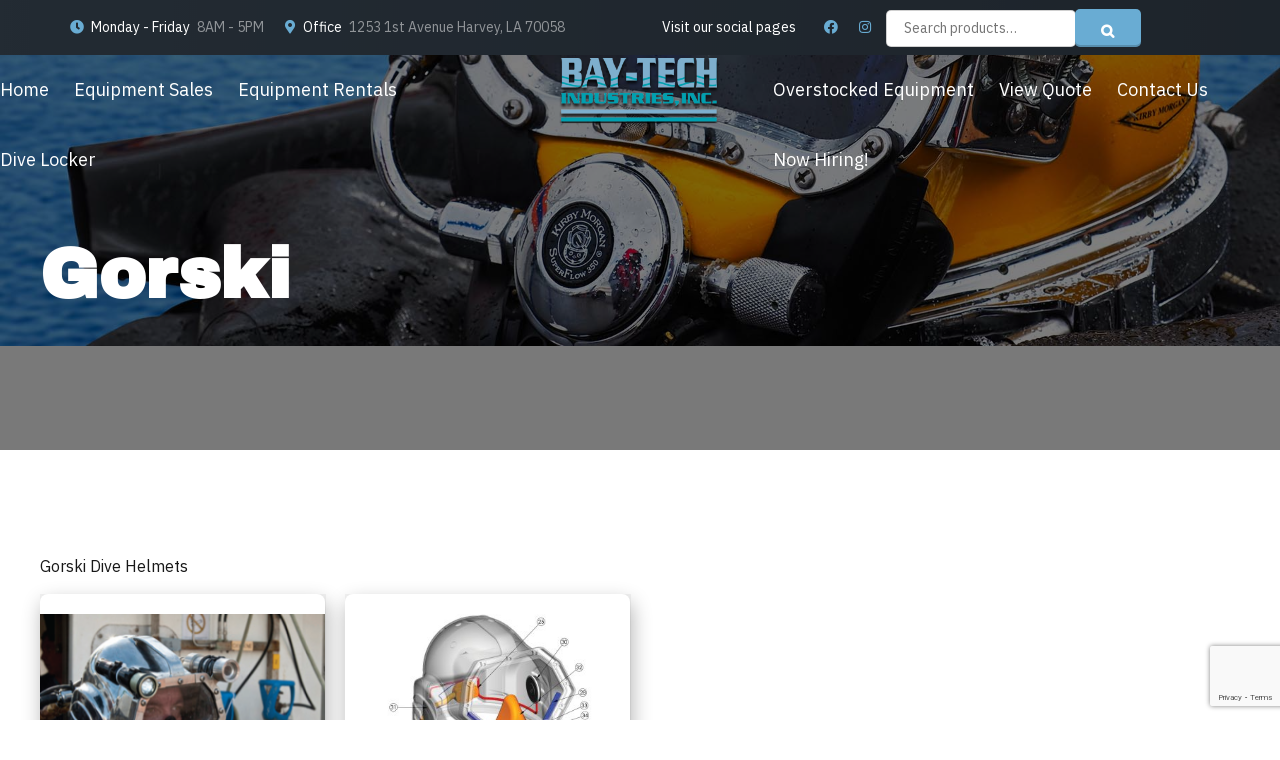

--- FILE ---
content_type: text/html; charset=UTF-8
request_url: https://baytechrentals.com/product-category/commercial-diving-equipment-sales/commercial-diving-helmets/gorski-dive-helmet/
body_size: 23067
content:
<!DOCTYPE html>
<html lang="en-US" data-bt-theme="Bernstein Child 1.0.0">
<head>

		<meta charset="UTF-8">
		<meta name="viewport" content="width=device-width, initial-scale=1, maximum-scale=1, user-scalable=no">
		<meta name="mobile-web-app-capable" content="yes">
		<meta name="apple-mobile-web-app-capable" content="yes">
	<meta name='robots' content='index, follow, max-image-preview:large, max-snippet:-1, max-video-preview:-1' />

	<!-- This site is optimized with the Yoast SEO plugin v20.12 - https://yoast.com/wordpress/plugins/seo/ -->
	<title>Gorski Archives - Bay-Tech Industries / Bay-Tech Rentals</title>
	<link rel="canonical" href="https://baytechrentals.com/product-category/commercial-diving-equipment-sales/commercial-diving-helmets/gorski-dive-helmet/" />
	<meta property="og:locale" content="en_US" />
	<meta property="og:type" content="article" />
	<meta property="og:title" content="Gorski Archives - Bay-Tech Industries / Bay-Tech Rentals" />
	<meta property="og:description" content="Gorski Dive Helmets" />
	<meta property="og:url" content="https://baytechrentals.com/product-category/commercial-diving-equipment-sales/commercial-diving-helmets/gorski-dive-helmet/" />
	<meta property="og:site_name" content="Bay-Tech Industries / Bay-Tech Rentals" />
	<meta name="twitter:card" content="summary_large_image" />
	<script type="application/ld+json" class="yoast-schema-graph">{"@context":"https://schema.org","@graph":[{"@type":"CollectionPage","@id":"https://baytechrentals.com/product-category/commercial-diving-equipment-sales/commercial-diving-helmets/gorski-dive-helmet/","url":"https://baytechrentals.com/product-category/commercial-diving-equipment-sales/commercial-diving-helmets/gorski-dive-helmet/","name":"Gorski Archives - Bay-Tech Industries / Bay-Tech Rentals","isPartOf":{"@id":"https://baytechrentals.com/#website"},"primaryImageOfPage":{"@id":"https://baytechrentals.com/product-category/commercial-diving-equipment-sales/commercial-diving-helmets/gorski-dive-helmet/#primaryimage"},"image":{"@id":"https://baytechrentals.com/product-category/commercial-diving-equipment-sales/commercial-diving-helmets/gorski-dive-helmet/#primaryimage"},"thumbnailUrl":"https://baytechrentals.com/wp-content/uploads/2023/03/weld-shield-kit.jpg","breadcrumb":{"@id":"https://baytechrentals.com/product-category/commercial-diving-equipment-sales/commercial-diving-helmets/gorski-dive-helmet/#breadcrumb"},"inLanguage":"en-US"},{"@type":"ImageObject","inLanguage":"en-US","@id":"https://baytechrentals.com/product-category/commercial-diving-equipment-sales/commercial-diving-helmets/gorski-dive-helmet/#primaryimage","url":"https://baytechrentals.com/wp-content/uploads/2023/03/weld-shield-kit.jpg","contentUrl":"https://baytechrentals.com/wp-content/uploads/2023/03/weld-shield-kit.jpg","width":1468,"height":1046},{"@type":"BreadcrumbList","@id":"https://baytechrentals.com/product-category/commercial-diving-equipment-sales/commercial-diving-helmets/gorski-dive-helmet/#breadcrumb","itemListElement":[{"@type":"ListItem","position":1,"name":"Home","item":"https://baytechrentals.com/"},{"@type":"ListItem","position":2,"name":"Equipment Sales","item":"https://baytechrentals.com/product-category/commercial-diving-equipment-sales/"},{"@type":"ListItem","position":3,"name":"Dive Helmets and Full Face Masks","item":"https://baytechrentals.com/product-category/commercial-diving-equipment-sales/commercial-diving-helmets/"},{"@type":"ListItem","position":4,"name":"Gorski"}]},{"@type":"WebSite","@id":"https://baytechrentals.com/#website","url":"https://baytechrentals.com/","name":"Bay-Tech Industries / Bay-Tech Rentals","description":"Commercial Diving Equipment","potentialAction":[{"@type":"SearchAction","target":{"@type":"EntryPoint","urlTemplate":"https://baytechrentals.com/?s={search_term_string}"},"query-input":"required name=search_term_string"}],"inLanguage":"en-US"}]}</script>
	<!-- / Yoast SEO plugin. -->


<link rel='dns-prefetch' href='//stats.wp.com' />
<link rel='dns-prefetch' href='//fonts.googleapis.com' />
<link rel="alternate" type="application/rss+xml" title="Bay-Tech Industries / Bay-Tech Rentals &raquo; Feed" href="https://baytechrentals.com/feed/" />
<link rel="alternate" type="application/rss+xml" title="Bay-Tech Industries / Bay-Tech Rentals &raquo; Comments Feed" href="https://baytechrentals.com/comments/feed/" />
<link rel="alternate" type="application/rss+xml" title="Bay-Tech Industries / Bay-Tech Rentals &raquo; Gorski Category Feed" href="https://baytechrentals.com/product-category/commercial-diving-equipment-sales/commercial-diving-helmets/gorski-dive-helmet/feed/" />
<script type="text/javascript">
window._wpemojiSettings = {"baseUrl":"https:\/\/s.w.org\/images\/core\/emoji\/14.0.0\/72x72\/","ext":".png","svgUrl":"https:\/\/s.w.org\/images\/core\/emoji\/14.0.0\/svg\/","svgExt":".svg","source":{"concatemoji":"https:\/\/baytechrentals.com\/wp-includes\/js\/wp-emoji-release.min.js?ver=6.1.1"}};
/*! This file is auto-generated */
!function(e,a,t){var n,r,o,i=a.createElement("canvas"),p=i.getContext&&i.getContext("2d");function s(e,t){var a=String.fromCharCode,e=(p.clearRect(0,0,i.width,i.height),p.fillText(a.apply(this,e),0,0),i.toDataURL());return p.clearRect(0,0,i.width,i.height),p.fillText(a.apply(this,t),0,0),e===i.toDataURL()}function c(e){var t=a.createElement("script");t.src=e,t.defer=t.type="text/javascript",a.getElementsByTagName("head")[0].appendChild(t)}for(o=Array("flag","emoji"),t.supports={everything:!0,everythingExceptFlag:!0},r=0;r<o.length;r++)t.supports[o[r]]=function(e){if(p&&p.fillText)switch(p.textBaseline="top",p.font="600 32px Arial",e){case"flag":return s([127987,65039,8205,9895,65039],[127987,65039,8203,9895,65039])?!1:!s([55356,56826,55356,56819],[55356,56826,8203,55356,56819])&&!s([55356,57332,56128,56423,56128,56418,56128,56421,56128,56430,56128,56423,56128,56447],[55356,57332,8203,56128,56423,8203,56128,56418,8203,56128,56421,8203,56128,56430,8203,56128,56423,8203,56128,56447]);case"emoji":return!s([129777,127995,8205,129778,127999],[129777,127995,8203,129778,127999])}return!1}(o[r]),t.supports.everything=t.supports.everything&&t.supports[o[r]],"flag"!==o[r]&&(t.supports.everythingExceptFlag=t.supports.everythingExceptFlag&&t.supports[o[r]]);t.supports.everythingExceptFlag=t.supports.everythingExceptFlag&&!t.supports.flag,t.DOMReady=!1,t.readyCallback=function(){t.DOMReady=!0},t.supports.everything||(n=function(){t.readyCallback()},a.addEventListener?(a.addEventListener("DOMContentLoaded",n,!1),e.addEventListener("load",n,!1)):(e.attachEvent("onload",n),a.attachEvent("onreadystatechange",function(){"complete"===a.readyState&&t.readyCallback()})),(e=t.source||{}).concatemoji?c(e.concatemoji):e.wpemoji&&e.twemoji&&(c(e.twemoji),c(e.wpemoji)))}(window,document,window._wpemojiSettings);
</script>
<style type="text/css">
img.wp-smiley,
img.emoji {
	display: inline !important;
	border: none !important;
	box-shadow: none !important;
	height: 1em !important;
	width: 1em !important;
	margin: 0 0.07em !important;
	vertical-align: -0.1em !important;
	background: none !important;
	padding: 0 !important;
}
</style>
	<link rel='stylesheet' id='wp-block-library-css' href='https://baytechrentals.com/wp-includes/css/dist/block-library/style.min.css?ver=6.1.1' type='text/css' media='all' />
<link rel='stylesheet' id='wc-blocks-vendors-style-css' href='https://baytechrentals.com/wp-content/plugins/woocommerce/packages/woocommerce-blocks/build/wc-blocks-vendors-style.css?ver=10.4.6' type='text/css' media='all' />
<link rel='stylesheet' id='wc-blocks-style-css' href='https://baytechrentals.com/wp-content/plugins/woocommerce/packages/woocommerce-blocks/build/wc-blocks-style.css?ver=10.4.6' type='text/css' media='all' />
<link rel='stylesheet' id='classic-theme-styles-css' href='https://baytechrentals.com/wp-includes/css/classic-themes.min.css?ver=1' type='text/css' media='all' />
<style id='global-styles-inline-css' type='text/css'>
body{--wp--preset--color--black: #000000;--wp--preset--color--cyan-bluish-gray: #abb8c3;--wp--preset--color--white: #ffffff;--wp--preset--color--pale-pink: #f78da7;--wp--preset--color--vivid-red: #cf2e2e;--wp--preset--color--luminous-vivid-orange: #ff6900;--wp--preset--color--luminous-vivid-amber: #fcb900;--wp--preset--color--light-green-cyan: #7bdcb5;--wp--preset--color--vivid-green-cyan: #00d084;--wp--preset--color--pale-cyan-blue: #8ed1fc;--wp--preset--color--vivid-cyan-blue: #0693e3;--wp--preset--color--vivid-purple: #9b51e0;--wp--preset--gradient--vivid-cyan-blue-to-vivid-purple: linear-gradient(135deg,rgba(6,147,227,1) 0%,rgb(155,81,224) 100%);--wp--preset--gradient--light-green-cyan-to-vivid-green-cyan: linear-gradient(135deg,rgb(122,220,180) 0%,rgb(0,208,130) 100%);--wp--preset--gradient--luminous-vivid-amber-to-luminous-vivid-orange: linear-gradient(135deg,rgba(252,185,0,1) 0%,rgba(255,105,0,1) 100%);--wp--preset--gradient--luminous-vivid-orange-to-vivid-red: linear-gradient(135deg,rgba(255,105,0,1) 0%,rgb(207,46,46) 100%);--wp--preset--gradient--very-light-gray-to-cyan-bluish-gray: linear-gradient(135deg,rgb(238,238,238) 0%,rgb(169,184,195) 100%);--wp--preset--gradient--cool-to-warm-spectrum: linear-gradient(135deg,rgb(74,234,220) 0%,rgb(151,120,209) 20%,rgb(207,42,186) 40%,rgb(238,44,130) 60%,rgb(251,105,98) 80%,rgb(254,248,76) 100%);--wp--preset--gradient--blush-light-purple: linear-gradient(135deg,rgb(255,206,236) 0%,rgb(152,150,240) 100%);--wp--preset--gradient--blush-bordeaux: linear-gradient(135deg,rgb(254,205,165) 0%,rgb(254,45,45) 50%,rgb(107,0,62) 100%);--wp--preset--gradient--luminous-dusk: linear-gradient(135deg,rgb(255,203,112) 0%,rgb(199,81,192) 50%,rgb(65,88,208) 100%);--wp--preset--gradient--pale-ocean: linear-gradient(135deg,rgb(255,245,203) 0%,rgb(182,227,212) 50%,rgb(51,167,181) 100%);--wp--preset--gradient--electric-grass: linear-gradient(135deg,rgb(202,248,128) 0%,rgb(113,206,126) 100%);--wp--preset--gradient--midnight: linear-gradient(135deg,rgb(2,3,129) 0%,rgb(40,116,252) 100%);--wp--preset--duotone--dark-grayscale: url('#wp-duotone-dark-grayscale');--wp--preset--duotone--grayscale: url('#wp-duotone-grayscale');--wp--preset--duotone--purple-yellow: url('#wp-duotone-purple-yellow');--wp--preset--duotone--blue-red: url('#wp-duotone-blue-red');--wp--preset--duotone--midnight: url('#wp-duotone-midnight');--wp--preset--duotone--magenta-yellow: url('#wp-duotone-magenta-yellow');--wp--preset--duotone--purple-green: url('#wp-duotone-purple-green');--wp--preset--duotone--blue-orange: url('#wp-duotone-blue-orange');--wp--preset--font-size--small: 13px;--wp--preset--font-size--medium: 20px;--wp--preset--font-size--large: 36px;--wp--preset--font-size--x-large: 42px;--wp--preset--spacing--20: 0.44rem;--wp--preset--spacing--30: 0.67rem;--wp--preset--spacing--40: 1rem;--wp--preset--spacing--50: 1.5rem;--wp--preset--spacing--60: 2.25rem;--wp--preset--spacing--70: 3.38rem;--wp--preset--spacing--80: 5.06rem;}:where(.is-layout-flex){gap: 0.5em;}body .is-layout-flow > .alignleft{float: left;margin-inline-start: 0;margin-inline-end: 2em;}body .is-layout-flow > .alignright{float: right;margin-inline-start: 2em;margin-inline-end: 0;}body .is-layout-flow > .aligncenter{margin-left: auto !important;margin-right: auto !important;}body .is-layout-constrained > .alignleft{float: left;margin-inline-start: 0;margin-inline-end: 2em;}body .is-layout-constrained > .alignright{float: right;margin-inline-start: 2em;margin-inline-end: 0;}body .is-layout-constrained > .aligncenter{margin-left: auto !important;margin-right: auto !important;}body .is-layout-constrained > :where(:not(.alignleft):not(.alignright):not(.alignfull)){max-width: var(--wp--style--global--content-size);margin-left: auto !important;margin-right: auto !important;}body .is-layout-constrained > .alignwide{max-width: var(--wp--style--global--wide-size);}body .is-layout-flex{display: flex;}body .is-layout-flex{flex-wrap: wrap;align-items: center;}body .is-layout-flex > *{margin: 0;}:where(.wp-block-columns.is-layout-flex){gap: 2em;}.has-black-color{color: var(--wp--preset--color--black) !important;}.has-cyan-bluish-gray-color{color: var(--wp--preset--color--cyan-bluish-gray) !important;}.has-white-color{color: var(--wp--preset--color--white) !important;}.has-pale-pink-color{color: var(--wp--preset--color--pale-pink) !important;}.has-vivid-red-color{color: var(--wp--preset--color--vivid-red) !important;}.has-luminous-vivid-orange-color{color: var(--wp--preset--color--luminous-vivid-orange) !important;}.has-luminous-vivid-amber-color{color: var(--wp--preset--color--luminous-vivid-amber) !important;}.has-light-green-cyan-color{color: var(--wp--preset--color--light-green-cyan) !important;}.has-vivid-green-cyan-color{color: var(--wp--preset--color--vivid-green-cyan) !important;}.has-pale-cyan-blue-color{color: var(--wp--preset--color--pale-cyan-blue) !important;}.has-vivid-cyan-blue-color{color: var(--wp--preset--color--vivid-cyan-blue) !important;}.has-vivid-purple-color{color: var(--wp--preset--color--vivid-purple) !important;}.has-black-background-color{background-color: var(--wp--preset--color--black) !important;}.has-cyan-bluish-gray-background-color{background-color: var(--wp--preset--color--cyan-bluish-gray) !important;}.has-white-background-color{background-color: var(--wp--preset--color--white) !important;}.has-pale-pink-background-color{background-color: var(--wp--preset--color--pale-pink) !important;}.has-vivid-red-background-color{background-color: var(--wp--preset--color--vivid-red) !important;}.has-luminous-vivid-orange-background-color{background-color: var(--wp--preset--color--luminous-vivid-orange) !important;}.has-luminous-vivid-amber-background-color{background-color: var(--wp--preset--color--luminous-vivid-amber) !important;}.has-light-green-cyan-background-color{background-color: var(--wp--preset--color--light-green-cyan) !important;}.has-vivid-green-cyan-background-color{background-color: var(--wp--preset--color--vivid-green-cyan) !important;}.has-pale-cyan-blue-background-color{background-color: var(--wp--preset--color--pale-cyan-blue) !important;}.has-vivid-cyan-blue-background-color{background-color: var(--wp--preset--color--vivid-cyan-blue) !important;}.has-vivid-purple-background-color{background-color: var(--wp--preset--color--vivid-purple) !important;}.has-black-border-color{border-color: var(--wp--preset--color--black) !important;}.has-cyan-bluish-gray-border-color{border-color: var(--wp--preset--color--cyan-bluish-gray) !important;}.has-white-border-color{border-color: var(--wp--preset--color--white) !important;}.has-pale-pink-border-color{border-color: var(--wp--preset--color--pale-pink) !important;}.has-vivid-red-border-color{border-color: var(--wp--preset--color--vivid-red) !important;}.has-luminous-vivid-orange-border-color{border-color: var(--wp--preset--color--luminous-vivid-orange) !important;}.has-luminous-vivid-amber-border-color{border-color: var(--wp--preset--color--luminous-vivid-amber) !important;}.has-light-green-cyan-border-color{border-color: var(--wp--preset--color--light-green-cyan) !important;}.has-vivid-green-cyan-border-color{border-color: var(--wp--preset--color--vivid-green-cyan) !important;}.has-pale-cyan-blue-border-color{border-color: var(--wp--preset--color--pale-cyan-blue) !important;}.has-vivid-cyan-blue-border-color{border-color: var(--wp--preset--color--vivid-cyan-blue) !important;}.has-vivid-purple-border-color{border-color: var(--wp--preset--color--vivid-purple) !important;}.has-vivid-cyan-blue-to-vivid-purple-gradient-background{background: var(--wp--preset--gradient--vivid-cyan-blue-to-vivid-purple) !important;}.has-light-green-cyan-to-vivid-green-cyan-gradient-background{background: var(--wp--preset--gradient--light-green-cyan-to-vivid-green-cyan) !important;}.has-luminous-vivid-amber-to-luminous-vivid-orange-gradient-background{background: var(--wp--preset--gradient--luminous-vivid-amber-to-luminous-vivid-orange) !important;}.has-luminous-vivid-orange-to-vivid-red-gradient-background{background: var(--wp--preset--gradient--luminous-vivid-orange-to-vivid-red) !important;}.has-very-light-gray-to-cyan-bluish-gray-gradient-background{background: var(--wp--preset--gradient--very-light-gray-to-cyan-bluish-gray) !important;}.has-cool-to-warm-spectrum-gradient-background{background: var(--wp--preset--gradient--cool-to-warm-spectrum) !important;}.has-blush-light-purple-gradient-background{background: var(--wp--preset--gradient--blush-light-purple) !important;}.has-blush-bordeaux-gradient-background{background: var(--wp--preset--gradient--blush-bordeaux) !important;}.has-luminous-dusk-gradient-background{background: var(--wp--preset--gradient--luminous-dusk) !important;}.has-pale-ocean-gradient-background{background: var(--wp--preset--gradient--pale-ocean) !important;}.has-electric-grass-gradient-background{background: var(--wp--preset--gradient--electric-grass) !important;}.has-midnight-gradient-background{background: var(--wp--preset--gradient--midnight) !important;}.has-small-font-size{font-size: var(--wp--preset--font-size--small) !important;}.has-medium-font-size{font-size: var(--wp--preset--font-size--medium) !important;}.has-large-font-size{font-size: var(--wp--preset--font-size--large) !important;}.has-x-large-font-size{font-size: var(--wp--preset--font-size--x-large) !important;}
.wp-block-navigation a:where(:not(.wp-element-button)){color: inherit;}
:where(.wp-block-columns.is-layout-flex){gap: 2em;}
.wp-block-pullquote{font-size: 1.5em;line-height: 1.6;}
</style>
<link rel='stylesheet' id='bt_bb_content_elements-css' href='https://baytechrentals.com/wp-content/plugins/bold-page-builder/css/front_end/content_elements.crush.css?ver=5.2.6' type='text/css' media='all' />
<link rel='stylesheet' id='bt_bb_slick-css' href='https://baytechrentals.com/wp-content/plugins/bold-page-builder/slick/slick.css?ver=5.2.6' type='text/css' media='all' />
<link rel='stylesheet' id='bold-timeline-css' href='https://baytechrentals.com/wp-content/plugins/bold-timeline-lite/style.css?ver=6.1.1' type='text/css' media='all' />
<link rel='stylesheet' id='bt_cc_style-css' href='https://baytechrentals.com/wp-content/plugins/bt_cost_calculator/style.min.css?ver=6.1.1' type='text/css' media='all' />
<link rel='stylesheet' id='contact-form-7-css' href='https://baytechrentals.com/wp-content/plugins/contact-form-7/includes/css/styles.css?ver=5.7.7' type='text/css' media='all' />
<style id='woocommerce-inline-inline-css' type='text/css'>
.woocommerce form .form-row .required { visibility: visible; }
</style>
<link rel='stylesheet' id='yith_ywraq_frontend-css' href='https://baytechrentals.com/wp-content/plugins/yith-woocommerce-request-a-quote/assets/css/frontend.css?ver=2.23.0' type='text/css' media='all' />
<style id='yith_ywraq_frontend-inline-css' type='text/css'>
.woocommerce .add-request-quote-button.button, .woocommerce .add-request-quote-button-addons.button, .yith-wceop-ywraq-button-wrapper .add-request-quote-button.button, .yith-wceop-ywraq-button-wrapper .add-request-quote-button-addons.button{
    background-color: #0066b4!important;
    color: #ffffff!important;
}
.woocommerce .add-request-quote-button.button:hover,  .woocommerce .add-request-quote-button-addons.button:hover,.yith-wceop-ywraq-button-wrapper .add-request-quote-button.button:hover,  .yith-wceop-ywraq-button-wrapper .add-request-quote-button-addons.button:hover{
    background-color: #044a80!important;
    color: #ffffff!important;
}

.woocommerce.single-product button.single_add_to_cart_button.button {margin-right: 5px;}
	.woocommerce.single-product .product .yith-ywraq-add-to-quote {display: inline-block; vertical-align: middle;margin: 1em 0.5em;}
	.single-product form.cart {display: inline;float: left;}

		
</style>
<link rel='stylesheet' id='yith-wcbr-css' href='https://baytechrentals.com/wp-content/plugins/yith-woocommerce-brands-add-on/assets/css/yith-wcbr.css?ver=2.15.0' type='text/css' media='all' />
<link rel='stylesheet' id='dgwt-wcas-style-css' href='https://baytechrentals.com/wp-content/plugins/ajax-search-for-woocommerce/assets/css/style.min.css?ver=1.30.0' type='text/css' media='all' />
<link rel='stylesheet' id='bernstein-style-css' href='https://baytechrentals.com/wp-content/themes/bernstein/style.css?ver=6.1.1' type='text/css' media='all' />
<style id='bernstein-style-inline-css' type='text/css'>
select, input{font-family: "IBM Plex Sans",Arial,Helvetica,sans-serif;} input[type="file"]::-webkit-file-upload-button{ font-family: "Archivo Black",Arial,Helvetica,sans-serif; background: #69acd3 !important;} input[type="file"]::-webkit-file-upload-button:hover{-webkit-box-shadow: 0 -3px 0 0 rgba(24,24,24,.2) inset,0 0 0 2.5em #69acd3 inset,0 2px 10px rgba(0,0,0,.2); box-shadow: 0 -3px 0 0 rgba(24,24,24,.2) inset,0 0 0 2.5em #69acd3 inset,0 2px 10px rgba(0,0,0,.2);} .fancy-select ul.options li:before{ background: #69acd3;} .fancy-select ul.options li:hover{color: #69acd3;} .btContent a{color: #69acd3;} a:hover{ color: #69acd3;} .btText a{color: #69acd3;} body{font-family: "IBM Plex Sans",Arial,Helvetica,sans-serif;} h1, h2, h3, h4, h5, h6{font-family: "Archivo Black",Arial,Helvetica,sans-serif;} blockquote{ font-family: "Archivo Black",Arial,Helvetica,sans-serif;} .btNoSearchResults{border: 2px solid #69acd3;} .btNoSearchResults #searchform input[type='submit']{ font-family: "IBM Plex Sans",Arial,Helvetica,sans-serif; background: #69acd3;} .btNoSearchResults .bt_bb_button:last-child a{ background: #69acd3;} .btNoSearchResults .bt_bb_button:last-child a:hover{ background: #69acd3 !important;} .btAccentDarkHeader .btPreloader .animation > div:first-child, .btLightAccentHeader .btPreloader .animation > div:first-child, .btTransparentLightHeader .btPreloader .animation > div:first-child{ background-color: #69acd3;} .btPreloader .animation .preloaderLogo{height: 70px;} .btLoader > div, .btLoader > span{ background: #69acd3;} .btErrorPage .bt_bb_column.bt_bb_align_center .bt_bb_headline.bt_bb_dash_top .bt_bb_headline_content:before{ border-top: 2px solid #69acd3;} .btErrorPage .bt_bb_column.bt_bb_align_center .bt_bb_button a{ background: #69acd3;} .btErrorPage .bt_bb_column.bt_bb_align_center .bt_bb_button a:hover{ background: #69acd3;} .mainHeader{font-family: "IBM Plex Sans",Arial,Helvetica,sans-serif;} .mainHeader a:hover{color: #69acd3;} .menuPort{ font-family: "IBM Plex Sans",Arial,Helvetica,sans-serif;} .menuPort nav > ul > li > ul:before{ background-color: #69acd3;} .menuPort nav > ul > li > a{line-height: 70px;} .btTextLogo{ font-family: "Archivo Black",Arial,Helvetica,sans-serif; line-height: 70px;} .btLogoArea .logo img{height: 70px;} .btTransparentDarkHeader .btHorizontalMenuTrigger:hover .bt_bb_icon:before, .btTransparentLightHeader .btHorizontalMenuTrigger:hover .bt_bb_icon:before, .btAccentLightHeader .btHorizontalMenuTrigger:hover .bt_bb_icon:before, .btAccentDarkHeader .btHorizontalMenuTrigger:hover .bt_bb_icon:before, .btLightDarkHeader .btHorizontalMenuTrigger:hover .bt_bb_icon:before, .btHasAltLogo.btStickyHeaderActive .btHorizontalMenuTrigger:hover .bt_bb_icon:before, .btAccentGradientHeader .btHorizontalMenuTrigger:hover .bt_bb_icon:before, .btAlternateGradientHeader .btHorizontalMenuTrigger:hover .bt_bb_icon:before, .btTransparentDarkHeader .btHorizontalMenuTrigger:hover .bt_bb_icon:after, .btTransparentLightHeader .btHorizontalMenuTrigger:hover .bt_bb_icon:after, .btAccentLightHeader .btHorizontalMenuTrigger:hover .bt_bb_icon:after, .btAccentDarkHeader .btHorizontalMenuTrigger:hover .bt_bb_icon:after, .btLightDarkHeader .btHorizontalMenuTrigger:hover .bt_bb_icon:after, .btHasAltLogo.btStickyHeaderActive .btHorizontalMenuTrigger:hover .bt_bb_icon:after, .btAccentGradientHeader .btHorizontalMenuTrigger:hover .bt_bb_icon:after, .btAlternateGradientHeader .btHorizontalMenuTrigger:hover .bt_bb_icon:after{border-top-color: #69acd3;} .btTransparentDarkHeader .btHorizontalMenuTrigger:hover .bt_bb_icon .bt_bb_icon_holder:before, .btTransparentLightHeader .btHorizontalMenuTrigger:hover .bt_bb_icon .bt_bb_icon_holder:before, .btAccentLightHeader .btHorizontalMenuTrigger:hover .bt_bb_icon .bt_bb_icon_holder:before, .btAccentDarkHeader .btHorizontalMenuTrigger:hover .bt_bb_icon .bt_bb_icon_holder:before, .btLightDarkHeader .btHorizontalMenuTrigger:hover .bt_bb_icon .bt_bb_icon_holder:before, .btHasAltLogo.btStickyHeaderActive .btHorizontalMenuTrigger:hover .bt_bb_icon .bt_bb_icon_holder:before, .btAccentGradientHeader .btHorizontalMenuTrigger:hover .bt_bb_icon .bt_bb_icon_holder:before, .btAlternateGradientHeader .btHorizontalMenuTrigger:hover .bt_bb_icon .bt_bb_icon_holder:before{border-top-color: #69acd3;} .btMenuHorizontal .menuPort nav > ul > li > a:after{ background-color: #69acd3;} .btMenuHorizontal .menuPort nav > ul > li.current-menu-ancestor > a:after, .btMenuHorizontal .menuPort nav > ul > li.current-menu-item > a:after, .btMenuHorizontal .menuPort nav > ul > li.on > a:after{ background-color: #69acd3;} .btMenuHorizontal.btCurrentMenuDesign_alternate .menuPort nav > ul > li > a:after{background-color: #232b33 !important;} .btMenuHorizontal.btCurrentMenuDesign_alternate .menuPort nav > ul > li > ul:before{background-color: #232b33 !important;} .btMenuHorizontal .menuPort ul ul li a:hover{color: #69acd3;} .btMenuHorizontal .menuPort ul li.btMenuAlternateHoverDesign ul li a:after{ background: #69acd3;} body.btMenuHorizontal .subToggler{ line-height: 70px;} .btMenuHorizontal .menuPort > nav > ul > li > ul li a:before{ background: #69acd3;} .btMenuHorizontal .menuPort > nav > ul > li.btMenuAlternateHoverDesign > ul li a:before{background: #232b33;} .btMenuHorizontal.btMenuCenter .logo{ height: 70px;} .btMenuHorizontal.btMenuCenter .logo .btTextLogo{ height: 70px;} html:not(.touch) body.btMenuHorizontal .menuPort > nav > ul > li.btMenuWideDropdown > ul > li > a{font-family: "IBM Plex Sans",Arial,Helvetica,sans-serif;} .btMenuHorizontal .topBarInMenu{ height: 70px;} .btAccentLightHeader .btBelowLogoArea, .btAccentLightHeader .topBar{background-color: #69acd3;} .btAccentDarkHeader .btBelowLogoArea, .btAccentDarkHeader .topBar{background-color: #69acd3;} .btAccentDarkHeader:not(.btMenuBelowLogo) .topBarInMenu .btIconWidget:hover{color: #69acd3;} .btAccentTrasparentHeader .btBelowLogoArea, .btAccentTrasparentHeader .topBar{background-color: #69acd3;} .btAccentTrasparentHeader .btBelowLogoArea a:hover, .btAccentTrasparentHeader .topBar a:hover{color: #232b33 !important;} .btAccentTrasparentHeader .btMenuHorizontal .menuPort ul ul li a:hover{color: #232b33;} .btLightAccentHeader .btLogoArea, .btLightAccentHeader .btVerticalHeaderTop{background-color: #69acd3;} .btLightAccentHeader.btMenuHorizontal.btBelowMenu .mainHeader .btLogoArea{background-color: #69acd3;} .btAccentGradientHeader .btBelowLogoArea, .btAccentGradientHeader .topBar{background-color: #69acd3;} .btAccentGradientHeader.btMenuVertical .btVerticalMenuTrigger .bt_bb_icon{color: #69acd3;} .btAlternateGradientHeader .btBelowLogoArea, .btAlternateGradientHeader .topBar{background-color: #232b33;} .btAlternateGradientHeader.btMenuBelowLogo .menuPort nav > ul > li > a:after{background-color: #69acd3;} .btAlternateGradientHeader.btMenuBelowLogo .topBarInMenu .btIconWidget.btAccentIconWidget .btIconWidgetIcon{color: #69acd3;} .btAlternateGradientHeader.btMenuBelowLogo .topBarInMenu .btIconWidget:hover{color: #69acd3;} .btAlternateGradientHeader.btMenuBelowLogo .topBarInMenu .widget_shopping_cart_content:hover .btCartWidgetIcon:hover{color: #69acd3;} .btAlternateGradientHeader .topBar .btIconWidget.btAccentIconWidget .btIconWidgetIcon{color: #69acd3;} .btAlternateGradientHeader .topBar .btIconWidget:hover{color: #69acd3;} .btAlternateGradientHeader .topBar .btIconWidget .widget_shopping_cart_content:hover .btCartWidgetIcon:hover{color: #69acd3;} .btAlternateGradientHeader .btBelowLogoArea .widget_shopping_cart .widget_shopping_cart_content .btCartWidgetIcon span.cart-contents, .btAlternateGradientHeader .topBar .widget_shopping_cart .widget_shopping_cart_content .btCartWidgetIcon span.cart-contents{background: #69acd3;} .btAlternateGradientHeader.btMenuVertical .btVerticalMenuTrigger .bt_bb_icon{color: #232b33;} .btLightAlternateHeader .btLogoArea, .btLightAlternateHeader .btVerticalHeaderTop{background-color: #232b33;} .btLightAlternateHeader:not(.btMenuBelowLogo) .topBarInMenu .btIconWidget.btAccentIconWidget .btIconWidgetIcon{color: #69acd3;} .btLightAlternateHeader:not(.btMenuBelowLogo) .topBarInMenu .btIconWidget:hover{color: #69acd3;} .btLightAlternateHeader:not(.btMenuBelowLogo) .topBarInMenu .widget_shopping_cart_content:hover .btCartWidgetIcon:hover{color: #69acd3;} .btLightAlternateHeader.btMenuBelowLogo .topBarInLogoArea .btIconWidget.btAccentIconWidget .btIconWidgetIcon{color: #69acd3;} .btLightAlternateHeader.btMenuBelowLogo .topBarInLogoArea .btIconWidget:hover{color: #69acd3;} .btLightAlternateHeader.btMenuBelowLogo .topBarInLogoArea .btIconWidget:hover .btIconWidgetText{color: #69acd3;} .btLightAlternateHeader.btMenuBelowLogo .topBarInLogoArea .widget_shopping_cart_content:hover .btCartWidgetIcon:hover{color: #69acd3;} .btLightAlternateHeader .mainHeader .btTextLogo:hover{color: #69acd3;} .btLightAlternateHeader.btMenuHorizontal.btBelowMenu .mainHeader .btLogoArea{background-color: #232b33;} .btAccentAlternateHeader .mainHeader{ background-color: #69acd3;} .btAccentAlternateHeader .btLogoArea, .btAccentAlternateHeader .btVerticalHeaderTop{ background-color: #232b33;} .btAccentAlternateHeader:not(.btMenuBelowLogo) .topBarInMenu .btIconWidget.btAccentIconWidget .btIconWidgetIcon{color: #69acd3;} .btAccentAlternateHeader:not(.btMenuBelowLogo) .topBarInMenu .widget_shopping_cart_content:hover .btCartWidgetIcon:hover{color: #69acd3;} .btAccentAlternateHeader.btMenuBelowLogo .topBarInLogoArea .btIconWidget.btAccentIconWidget .btIconWidgetIcon{color: #69acd3;} .btAccentAlternateHeader.btMenuBelowLogo .topBarInLogoArea .widget_shopping_cart_content:hover .btCartWidgetIcon:hover{color: #69acd3;} .btAccentAlternateHeader .mainHeader .btTextLogo:hover{color: #69acd3;} .btAccentAlternateHeader.btMenuHorizontal.btBelowMenu .mainHeader{ background-color: #69acd3;} .btAccentAlternateHeader.btMenuHorizontal.btBelowMenu .mainHeader .topBar .btIconWidget.btAccentIconWidget .btIconWidgetIcon{color: #232b33;} .btAccentAlternateHeader.btMenuHorizontal.btBelowMenu .mainHeader .btLogoArea{background-color: #232b33;} .btStickyHeaderActive.btMenuHorizontal .mainHeader .btLogoArea .logo img{height: -webkit-calc(70px*0.5); height: -moz-calc(70px*0.5); height: calc(70px*0.5);} .btStickyHeaderActive.btMenuHorizontal .mainHeader .btLogoArea .btTextLogo{ line-height: -webkit-calc(70px*0.5); line-height: -moz-calc(70px*0.5); line-height: calc(70px*0.5);} .btStickyHeaderActive.btMenuHorizontal .mainHeader .btLogoArea .menuPort nav > ul > li > a, .btStickyHeaderActive.btMenuHorizontal .mainHeader .btLogoArea .menuPort nav > ul > li > .subToggler{line-height: -webkit-calc(70px*0.5); line-height: -moz-calc(70px*0.5); line-height: calc(70px*0.5);} .btStickyHeaderActive.btMenuHorizontal .mainHeader .btLogoArea .topBarInMenu{height: -webkit-calc(70px*0.5); height: -moz-calc(70px*0.5); height: calc(70px*0.5);} .btStickyHeaderActive.btMenuBelowLogo.btMenuBelowLogoShowArea.btMenuHorizontal .mainHeader .btLogoArea .topBarInLogoArea{height: -webkit-calc(70px*0.5); height: -moz-calc(70px*0.5); height: calc(70px*0.5);} .btTransparentDarkHeader .btVerticalMenuTrigger:hover .bt_bb_icon:before, .btTransparentLightHeader .btVerticalMenuTrigger:hover .bt_bb_icon:before, .btAccentLightHeader .btVerticalMenuTrigger:hover .bt_bb_icon:before, .btAccentDarkHeader .btVerticalMenuTrigger:hover .bt_bb_icon:before, .btLightDarkHeader .btVerticalMenuTrigger:hover .bt_bb_icon:before, .btHasAltLogo.btStickyHeaderActive .btVerticalMenuTrigger:hover .bt_bb_icon:before, .btTransparentDarkHeader .btVerticalMenuTrigger:hover .bt_bb_icon:after, .btTransparentLightHeader .btVerticalMenuTrigger:hover .bt_bb_icon:after, .btAccentLightHeader .btVerticalMenuTrigger:hover .bt_bb_icon:after, .btAccentDarkHeader .btVerticalMenuTrigger:hover .bt_bb_icon:after, .btLightDarkHeader .btVerticalMenuTrigger:hover .bt_bb_icon:after, .btHasAltLogo.btStickyHeaderActive .btVerticalMenuTrigger:hover .bt_bb_icon:after{border-top-color: #69acd3;} .btTransparentDarkHeader .btVerticalMenuTrigger:hover .bt_bb_icon .bt_bb_icon_holder:before, .btTransparentLightHeader .btVerticalMenuTrigger:hover .bt_bb_icon .bt_bb_icon_holder:before, .btAccentLightHeader .btVerticalMenuTrigger:hover .bt_bb_icon .bt_bb_icon_holder:before, .btAccentDarkHeader .btVerticalMenuTrigger:hover .bt_bb_icon .bt_bb_icon_holder:before, .btLightDarkHeader .btVerticalMenuTrigger:hover .bt_bb_icon .bt_bb_icon_holder:before, .btHasAltLogo.btStickyHeaderActive .btVerticalMenuTrigger:hover .bt_bb_icon .bt_bb_icon_holder:before{border-top-color: #69acd3;} .btMenuVertical .mainHeader .btCloseVertical:before:hover{color: #69acd3;} .btMenuHorizontal .topBarInLogoArea{ height: 70px;} .btMenuHorizontal .topBarInLogoArea .topBarInLogoAreaCell{border: 0 solid #69acd3;} .btMenuVertical .mainHeader .btCloseVertical:before:hover{color: #69acd3;} .btMenuVertical .mainHeader nav > ul > li.current-menu-ancestor > a, .btMenuVertical .mainHeader nav > ul > li.current-menu-item > a{background: #69acd3;} .btMenuVertical .mainHeader .topBarInLogoArea .btIconWidget.btWidgetWithText .btIconWidgetContent .btIconWidgetTitle, .btMenuVertical .mainHeader .topBarInLogoArea .btIconWidget.btWidgetWithText .btIconWidgetContent .btIconWidgetText{ font-family: "IBM Plex Sans",Arial,Helvetica,sans-serif;} .btSiteFooter .bt_bb_custom_menu li.bt_bb_back_to_top:before{ color: #69acd3;} .btSiteFooter .bt_bb_custom_menu li.bt_bb_back_to_top_alternate_arrow:before{color: #232b33;} .btSiteFooterCopyMenu{font-family: "IBM Plex Sans Condensed",Arial,Helvetica,sans-serif;} .btDarkSkin .btSiteFooterCopyMenu{background: #69acd3;} .btSiteFooterCopyMenu .port > div .btFooterMenu ul li a:before{ background: #69acd3;} .btDarkSkin .btSiteFooter .port:before, .btLightSkin .btDarkSkin .btSiteFooter .port:before, .btDarkSkin.btLightSkin .btDarkSkin .btSiteFooter .port:before{background-color: #69acd3;} .btContent .btArticleHeadline .bt_bb_headline a:hover{color: #69acd3;} .btPostSingleItemStandard .btArticleShareEtc .btReadMoreColumn .bt_bb_button a{font-family: "IBM Plex Sans",Arial,Helvetica,sans-serif !important; background: #69acd3;} .btPostSingleItemStandard .btArticleShareEtc .btReadMoreColumn .bt_bb_button:hover a{ background: #69acd3;} .btPostSingleItemStandard .btArticleShareEtc .btTags ul a:hover{background: #69acd3;} .btAboutAuthor{ border: 2px solid #69acd3;} .btMediaBox.btQuote:before, .btMediaBox.btLink:before{ background-color: #69acd3;} .btMediaBox.btQuote p, .btMediaBox.btLink p{ font-family: "Archivo Black",Arial,Helvetica,sans-serif;} .sticky.btArticleListItem .btArticleHeadline h1 .bt_bb_headline_content span a:after, .sticky.btArticleListItem .btArticleHeadline h2 .bt_bb_headline_content span a:after, .sticky.btArticleListItem .btArticleHeadline h3 .bt_bb_headline_content span a:after, .sticky.btArticleListItem .btArticleHeadline h4 .bt_bb_headline_content span a:after, .sticky.btArticleListItem .btArticleHeadline h5 .bt_bb_headline_content span a:after, .sticky.btArticleListItem .btArticleHeadline h6 .bt_bb_headline_content span a:after, .sticky.btArticleListItem .btArticleHeadline h7 .bt_bb_headline_content span a:after, .sticky.btArticleListItem .btArticleHeadline h8 .bt_bb_headline_content span a:after{ color: #69acd3;} .btPostSingleItemColumns .btTags ul a:hover{background: #69acd3;} .post-password-form p:first-child{color: #232b33;} .post-password-form p:nth-child(2) input[type="submit"]{ font-family: "IBM Plex Sans",Arial,Helvetica,sans-serif; background-color: #69acd3;} .post-password-form p:nth-child(2) input[type="submit"]:hover{-webkit-box-shadow: 0 -3px 0 0 rgba(24,24,24,.2) inset,0 0 0 2.5em #69acd3 inset,0 2px 10px rgba(0,0,0,.2); box-shadow: 0 -3px 0 0 rgba(24,24,24,.2) inset,0 0 0 2.5em #69acd3 inset,0 2px 10px rgba(0,0,0,.2);} .btPagination{ font-family: "Archivo Black",Arial,Helvetica,sans-serif;} .btPagination .paging a{ font-family: "IBM Plex Sans",Arial,Helvetica,sans-serif;} .btPagination .paging a:hover{color: #69acd3;} .btPagination .paging a:after{ background: #69acd3;} .btPrevNextNav .btPrevNext .btPrevNextImage:before{ background: #69acd3;} .btPrevNextNav .btPrevNext .btPrevNextItem .btPrevNextDir{ font-family: "IBM Plex Sans Condensed",Arial,Helvetica,sans-serif;} .btPrevNextNav .btPrevNext .btPrevNextItem .btPrevNextTitle{ font-family: "Archivo Black",Arial,Helvetica,sans-serif;} .btPrevNextNav .btPrevNext:hover .btPrevNextTitle{color: #69acd3;} .btLinkPages ul .post-page-numbers{font-family: "IBM Plex Sans",Arial,Helvetica,sans-serif;} .btLinkPages ul a.post-page-numbers:hover{ background: #69acd3;} .btLinkPages ul span.post-page-numbers{ background: #69acd3;} .btContent .btArticleAuthor a:hover, .btContent .btArticleComments:hover{color: #69acd3;} .btArticleDate:before, .btArticleAuthor:before, .btArticleComments:before, .btArticleCategories:before{ color: #69acd3;} .btArticleComments:before{ color: #69acd3;} .bt-comments-box ul.comments li.pingback p a:not(.comment-edit-link):hover, .bt-comments-box ul.comments li.trackback p a:not(.comment-edit-link):hover{color: #69acd3;} .bt-comments-box ul.comments li.pingback p .edit-link, .bt-comments-box ul.comments li.trackback p .edit-link{ font-family: "IBM Plex Sans Condensed",Arial,Helvetica,sans-serif;} .bt-comments-box ul.comments li.pingback p .edit-link a:before, .bt-comments-box ul.comments li.trackback p .edit-link a:before{ color: #69acd3;} .bt-comments-box .vcard h1.author a:hover, .bt-comments-box .vcard h2.author a:hover, .bt-comments-box .vcard h3.author a:hover, .bt-comments-box .vcard h4.author a:hover, .bt-comments-box .vcard h5.author a:hover, .bt-comments-box .vcard h6.author a:hover, .bt-comments-box .vcard h7.author a:hover, .bt-comments-box .vcard h8.author a:hover{color: #69acd3;} .bt-comments-box .vcard .posted{ font-family: "IBM Plex Sans Condensed",Arial,Helvetica,sans-serif;} .bt-comments-box .vcard .posted:before{ color: #69acd3;} .bt-comments-box .commentTxt p.edit-link, .bt-comments-box .commentTxt p.reply{ font-family: "IBM Plex Sans Condensed",Arial,Helvetica,sans-serif;} .bt-comments-box .commentTxt p.edit-link a:before, .bt-comments-box .commentTxt p.reply a:before{ color: #69acd3;} .bt-comments-box .comment-form input[type="checkbox"]:before{ background: #69acd3;} .bt-comments-box .comment-navigation{ font-family: "IBM Plex Sans Condensed",Arial,Helvetica,sans-serif;} .bt-comments-box .comment-navigation a:hover{color: #69acd3;} .bt-comments-box .comment-navigation a:before, .bt-comments-box .comment-navigation a:after{ color: #69acd3;} .comment-awaiting-moderation{color: #69acd3;} .comment-reply-title small{ font-family: "IBM Plex Sans Condensed",Arial,Helvetica,sans-serif;} .comment-reply-title small a#cancel-comment-reply-link:before{ color: #69acd3;} .btCommentSubmit{ font-family: "IBM Plex Sans",Arial,Helvetica,sans-serif; background: #69acd3;} .btCommentSubmit:hover{-webkit-box-shadow: 0 -3px 0 0 rgba(24,24,24,.2) inset,0 0 0 2.5em #69acd3 inset,0 2px 10px rgba(0,0,0,.2); box-shadow: 0 -3px 0 0 rgba(24,24,24,.2) inset,0 0 0 2.5em #69acd3 inset,0 2px 10px rgba(0,0,0,.2);} @media (max-width: 520px){.bt-comments-box ul.comments ul.children li.comment article:after{ background: #69acd3;} }body:not(.btNoDashInSidebar) .btBox > h4:after, body:not(.btNoDashInSidebar) .btCustomMenu > h4:after, body:not(.btNoDashInSidebar) .btTopBox > h4:after{ border-bottom: 2px solid #69acd3;} .btBox ul li a:before, .btCustomMenu ul li a:before, .btTopBox ul li a:before{ background: #69acd3;} .btBox ul li a:hover, .btCustomMenu ul li a:hover, .btTopBox ul li a:hover{color: #69acd3;} .btBox ul li.current-menu-item > a, .btCustomMenu ul li.current-menu-item > a, .btTopBox ul li.current-menu-item > a{color: #69acd3;} .widget_calendar table caption{ background: #69acd3;} .widget_calendar table tbody tr td#today{color: #69acd3;} .widget_recent_comments .comment-author-link a{font-family: "IBM Plex Sans Condensed",Arial,Helvetica,sans-serif;} .widget_recent_comments .comment-author-link a:after{ color: #69acd3;} .widget_rss li a.rsswidget{ font-family: "Archivo Black",Arial,Helvetica,sans-serif;} .widget_rss li .rss-date{ font-family: "IBM Plex Sans",Arial,Helvetica,sans-serif;} .widget_rss li .rss-date:before{ color: #69acd3;} .widget_rss li cite{ font-family: "IBM Plex Sans",Arial,Helvetica,sans-serif;} .widget_shopping_cart .total{font-family: "IBM Plex Sans",Arial,Helvetica,sans-serif;} .widget_shopping_cart .widget_shopping_cart_content .mini_cart_item .ppRemove a.remove{ background-color: #69acd3;} .widget_shopping_cart .widget_shopping_cart_content .mini_cart_item .ppRemove a.remove:hover{background: #232b33;} .menuPort .widget_shopping_cart .widget_shopping_cart_content .btCartWidgetIcon span.cart-contents, .topTools .widget_shopping_cart .widget_shopping_cart_content .btCartWidgetIcon span.cart-contents, .topBarInLogoArea .widget_shopping_cart .widget_shopping_cart_content .btCartWidgetIcon span.cart-contents{ background-color: #69acd3; font: normal 11px/19px "IBM Plex Sans";} .menuPort .widget_shopping_cart .widget_shopping_cart_content .btCartWidgetInnerContent li.empty, .topTools .widget_shopping_cart .widget_shopping_cart_content .btCartWidgetInnerContent li.empty, .topBarInLogoArea .widget_shopping_cart .widget_shopping_cart_content .btCartWidgetInnerContent li.empty{ font-family: "IBM Plex Sans",Arial,Helvetica,sans-serif;} .btMenuVertical .menuPort .widget_shopping_cart .widget_shopping_cart_content .btCartWidgetInnerContent .verticalMenuCartToggler:hover:after, .btMenuVertical .topTools .widget_shopping_cart .widget_shopping_cart_content .btCartWidgetInnerContent .verticalMenuCartToggler:hover:after, .btMenuVertical .topBarInLogoArea .widget_shopping_cart .widget_shopping_cart_content .btCartWidgetInnerContent .verticalMenuCartToggler:hover:after{color: #69acd3;} .menuPort .widget_shopping_cart .widget_shopping_cart_content:hover .btCartWidgetIcon:hover, .topTools .widget_shopping_cart .widget_shopping_cart_content:hover .btCartWidgetIcon:hover, .topBarInLogoArea .widget_shopping_cart .widget_shopping_cart_content:hover .btCartWidgetIcon:hover{color: #69acd3;} .btMenuHorizontal .topBarInMenu .widget_shopping_cart .widget_shopping_cart_content .btCartWidgetInnerContent{top: -webkit-calc((70px - 16px)/4 + 16px); top: -moz-calc((70px - 16px)/4 + 16px); top: calc((70px - 16px)/4 + 16px);} .widget_recent_reviews{ font-family: "Archivo Black",Arial,Helvetica,sans-serif;} .widget_price_filter .price_slider_wrapper .ui-slider .ui-slider-handle{ background: #69acd3;} .widget_price_filter .price_slider_amount .price_label{ font-family: "Archivo Black",Arial,Helvetica,sans-serif;} .btBox .tagcloud a:hover, .btTags ul a:hover, .widget_block .tagcloud a:hover{background: #69acd3;} .topTools .btIconWidget:hover, .topBarInMenu .btIconWidget:hover{color: #69acd3;} .topTools .btIconWidget.btAlternateIconWidget .btIconWidgetIcon, .topBarInMenu .btIconWidget.btAlternateIconWidget .btIconWidgetIcon{color: #232b33;} .topTools .btIconWidget.btBodyFontTextTitle .btIconWidgetText, .topTools .btIconWidget.btBodyFontTextTitle .btIconWidgetTitle, .topBarInMenu .btIconWidget.btBodyFontTextTitle .btIconWidgetText, .topBarInMenu .btIconWidget.btBodyFontTextTitle .btIconWidgetTitle{font-family: "IBM Plex Sans",Arial,Helvetica,sans-serif;} .btSidebar .btIconWidget .btIconWidgetContent .btIconWidgetTitle, footer .btIconWidget .btIconWidgetContent .btIconWidgetTitle, .topBarInLogoArea .btIconWidget .btIconWidgetContent .btIconWidgetTitle{ font-family: "IBM Plex Sans",Arial,Helvetica,sans-serif;} .btSidebar .btIconWidget.btIconAccentTitle .btIconWidgetContent .btIconWidgetText, footer .btIconWidget.btIconAccentTitle .btIconWidgetContent .btIconWidgetText, .topBarInLogoArea .btIconWidget.btIconAccentTitle .btIconWidgetContent .btIconWidgetText{color: #69acd3;} .btSidebar .btIconWidget.btIconAlternateTitle .btIconWidgetContent .btIconWidgetText, footer .btIconWidget.btIconAlternateTitle .btIconWidgetContent .btIconWidgetText, .topBarInLogoArea .btIconWidget.btIconAlternateTitle .btIconWidgetContent .btIconWidgetText{color: #232b33;} .btSidebar .btIconWidget.btAccentIconWidget .btIconWidgetIcon, footer .btIconWidget.btAccentIconWidget .btIconWidgetIcon, .topBarInLogoArea .btIconWidget.btAccentIconWidget .btIconWidgetIcon{color: #69acd3;} .btSidebar .btIconWidget.btAlternateIconWidget .btIconWidgetIcon, footer .btIconWidget.btAlternateIconWidget .btIconWidgetIcon, .topBarInLogoArea .btIconWidget.btAlternateIconWidget .btIconWidgetIcon{color: #232b33;} .btAccentIconWidget.btIconWidget .btIconWidgetIcon{color: #69acd3;} a.btAccentIconWidget.btIconWidget:hover{color: #69acd3;} .btSiteFooterWidgets .btSearch button, .btSidebar .btSearch button, .btSidebar .widget_product_search button, .btSidebar .widget_search button, .widget_block.widget_search .wp-block-search__inside-wrapper button{ background-color: #69acd3;} .btSearchInner.btFromTopBox .btSearchInnerClose .bt_bb_icon a.bt_bb_icon_holder{color: #69acd3;} .btSearchInner.btFromTopBox .btSearchInnerClose .bt_bb_icon:hover a.bt_bb_icon_holder{color: #3689b9;} .btSearchInner.btFromTopBox button:hover{ color: #69acd3;} .btSoftRoundedButtons .btSearchInner.btFromTopBox button:hover{background: #69acd3;} .btHardRoundedButtons .btSearchInner.btFromTopBox button:hover{background: #69acd3;} .btMenuHorizontal .topBarInMenu .widget_bt_divider_widget > span{height: -webkit-calc(70px * .5); height: -moz-calc(70px * .5); height: calc(70px * .5);} ::selection{background: #69acd3;} .bt_bb_section[class*="accent_solid"]:before{background: #69acd3;} .bt_bb_section[class*="alternate_solid"]:before{background: #232b33;} .bt_bb_column.bt_bb_border_top .bt_bb_column_content{ border-color: #69acd3;} .bt_bb_column.bt_bb_border_top.bt_bb_border_color_alternate .bt_bb_column_content{border-color: #232b33;} .bt_bb_column.bt_bb_border_bottom .bt_bb_column_content{ border-color: #69acd3;} .bt_bb_column.bt_bb_border_bottom.bt_bb_border_color_alternate .bt_bb_column_content{border-color: #232b33;} .bt_bb_column.bt_bb_border_right .bt_bb_column_content{ border-color: #69acd3;} .bt_bb_column.bt_bb_border_right.bt_bb_border_color_alternate .bt_bb_column_content{border-color: #232b33;} .bt_bb_column.bt_bb_border_left .bt_bb_column_content{ border-color: #69acd3;} .bt_bb_column.bt_bb_border_left.bt_bb_border_color_alternate .bt_bb_column_content{border-color: #232b33;} .bt_bb_column_inner.bt_bb_border_top .bt_bb_column_inner_content{ border-color: #69acd3;} .bt_bb_column_inner.bt_bb_border_top.bt_bb_border_color_alternate .bt_bb_column_inner_content{border-color: #232b33;} .bt_bb_column_inner.bt_bb_border_bottom .bt_bb_column_inner_content{ border-color: #69acd3;} .bt_bb_column_inner.bt_bb_border_bottom.bt_bb_border_color_alternate .bt_bb_column_inner_content{border-color: #232b33;} .bt_bb_column_inner.bt_bb_border_right .bt_bb_column_inner_content{ border-color: #69acd3;} .bt_bb_column_inner.bt_bb_border_right.bt_bb_border_color_alternate .bt_bb_column_inner_content{border-color: #232b33;} .bt_bb_column_inner.bt_bb_border_left .bt_bb_column_inner_content{ border-color: #69acd3;} .bt_bb_column_inner.bt_bb_border_left.bt_bb_border_color_alternate .bt_bb_column_inner_content{border-color: #232b33;} .bt_bb_headline .bt_bb_headline_superheadline{ font-family: "IBM Plex Sans Condensed",Arial,Helvetica,sans-serif;} .bt_bb_headline.bt_bb_subheadline .bt_bb_headline_subheadline{ font-family: "IBM Plex Sans",Arial,Helvetica,sans-serif;} .bt_bb_headline h1 b, .bt_bb_headline h2 b, .bt_bb_headline h3 b, .bt_bb_headline h4 b, .bt_bb_headline h5 b, .bt_bb_headline h6 b{ color: #69acd3;} .bt_bb_headline h1 u, .bt_bb_headline h2 u, .bt_bb_headline h3 u, .bt_bb_headline h4 u, .bt_bb_headline h5 u, .bt_bb_headline h6 u{ color: #232b33;} .bt_bb_dash_top.bt_bb_headline .bt_bb_headline_superheadline:before, .bt_bb_dash_top.bt_bb_headline .bt_bb_headline_superheadline:after, .bt_bb_dash_top_bottom.bt_bb_headline .bt_bb_headline_superheadline:before, .bt_bb_dash_top_bottom.bt_bb_headline .bt_bb_headline_superheadline:after{ border-top: 2px solid #69acd3;} .bt_bb_dash_top.bt_bb_dash_color_alternate.bt_bb_headline .bt_bb_headline_superheadline:before, .bt_bb_dash_bottom.bt_bb_dash_color_alternate.bt_bb_headline .bt_bb_headline_superheadline:before, .bt_bb_dash_top_bottom.bt_bb_dash_color_alternate.bt_bb_headline .bt_bb_headline_superheadline:before{border-color: #232b33 !important;} .bt_bb_dash_top.bt_bb_dash_color_alternate.bt_bb_headline .bt_bb_headline_superheadline:after, .bt_bb_dash_bottom.bt_bb_dash_color_alternate.bt_bb_headline .bt_bb_headline_superheadline:after, .bt_bb_dash_top_bottom.bt_bb_dash_color_alternate.bt_bb_headline .bt_bb_headline_superheadline:after{border-color: #232b33 !important;} .bt_bb_dash_bottom.bt_bb_headline .bt_bb_headline_content:after, .bt_bb_dash_top_bottom.bt_bb_headline .bt_bb_headline_content:after{ border-color: #69acd3;} .bt_bb_dash_top.bt_bb_dash_color_alternate.bt_bb_headline .bt_bb_headline_content:before, .bt_bb_dash_bottom.bt_bb_dash_color_alternate.bt_bb_headline .bt_bb_headline_content:before, .bt_bb_dash_top_bottom.bt_bb_dash_color_alternate.bt_bb_headline .bt_bb_headline_content:before{border-color: #232b33 !important;} .bt_bb_dash_top.bt_bb_dash_color_alternate.bt_bb_headline .bt_bb_headline_content:after, .bt_bb_dash_bottom.bt_bb_dash_color_alternate.bt_bb_headline .bt_bb_headline_content:after, .bt_bb_dash_top_bottom.bt_bb_dash_color_alternate.bt_bb_headline .bt_bb_headline_content:after{border-color: #232b33 !important;} .bt_bb_button .bt_bb_button_text{font-family: "IBM Plex Sans",Arial,Helvetica,sans-serif;} .bt_bb_service .bt_bb_service_content .bt_bb_service_content_title{ font-family: "Archivo Black",Arial,Helvetica,sans-serif;} .bt_bb_service .bt_bb_service_content .bt_bb_service_content_title b{ color: #69acd3;} .bt_bb_service .bt_bb_service_content .bt_bb_service_content_title u{ color: #232b33;} .bt_bb_service:hover .bt_bb_service_content_title a:hover{color: #69acd3;} button.slick-arrow{ background: #69acd3;} .bt_bb_arrows_style_accent_light button.slick-arrow{background: #69acd3 !important;} .bt_bb_arrows_style_accent_dark button.slick-arrow{background: #69acd3 !important;} .bt_bb_arrows_style_alternate_light button.slick-arrow{background: #232b33 !important;} .bt_bb_arrows_style_alternate_dark button.slick-arrow{background: #232b33 !important;} button.slick-arrow:hover{background: #69acd3;} .slick-dots li:after{ background: #69acd3;} .bt_bb_dots_style_accent_dot .slick-dots li:after{background: #69acd3;} .bt_bb_dots_style_alternate_dot .slick-dots li:after{background: #232b33;} .bt_bb_custom_menu{font-family: "IBM Plex Sans",Arial,Helvetica,sans-serif;} .bt_bb_custom_menu div ul a:hover{color: #69acd3;} .bt_bb_image.bt_bb_border_accent{border: 2px solid #69acd3;} .bt_bb_image.bt_bb_border_alternate{border: 2px solid #232b33;} .bt_bb_tabs ul.bt_bb_tabs_header{ font-family: "IBM Plex Sans Condensed",Arial,Helvetica,sans-serif;} .bt_bb_style_simple.bt_bb_tabs ul.bt_bb_tabs_header li:after{ background-color: #69acd3;} .bt_bb_tabs.bt_bb_style_simple ul.bt_bb_tabs_header li.on{border-color: #69acd3;} .bt_bb_accordion .bt_bb_accordion_item .bt_bb_accordion_item_title{ font-family: "IBM Plex Sans",Arial,Helvetica,sans-serif;} .bt_bb_style_simple.bt_bb_accordion .bt_bb_accordion_item .bt_bb_accordion_item_title:before{ background-color: #69acd3 !important;} .bt_bb_price_list .bt_bb_price_list_title_subtitle_price .bt_bb_price_list_price{ font-family: "Archivo Black",Arial,Helvetica,sans-serif;} .bt_bb_price_list .bt_bb_price_list_title_subtitle_price .bt_bb_price_list_title_subtitle .bt_bb_price_list_title{ font-family: "Archivo Black",Arial,Helvetica,sans-serif;} .bt_bb_price_list .bt_bb_price_list_title_subtitle_price .bt_bb_price_list_title_subtitle .bt_bb_price_list_subtitle{ font-family: "IBM Plex Sans Condensed",Arial,Helvetica,sans-serif;} .bt_bb_cost_calculator .bt_bb_cost_calculator_item input:not([type="checkbox"]):focus, .bt_bb_cost_calculator .bt_bb_cost_calculator_item input:not([type="radio"]):focus, .bt_bb_cost_calculator .bt_bb_cost_calculator_item input:not([type="submit"]):focus, .bt_bb_cost_calculator .bt_bb_cost_calculator_item .bt_bb_widget_select_selected:focus{-webkit-box-shadow: 0 3px 10px ,3px 0 0 0 #69acd3 inset; box-shadow: 0 3px 10px ,3px 0 0 0 #69acd3 inset;} .bt_bb_cost_calculator .bt_bb_cost_calculator_total{background: #69acd3;} .bt_bb_cost_calculator .bt_bb_cost_calculator_total .bt_bb_cost_calculator_total_amount{font-family: "Archivo Black",Arial,Helvetica,sans-serif;} .bt_bb_widget_select_items > div[data-value]:before{ background: #69acd3;} .on.bt_bb_widget_switch > div{background: #69acd3;} .bt_bb_counter_holder{font-family: "Archivo Black",Arial,Helvetica,sans-serif;} .btCounterHolder{font-family: "Archivo Black",Arial,Helvetica,sans-serif;} .btCounterHolder .btCountdownHolder span[class$="_text"]{ font-family: "IBM Plex Sans",Arial,Helvetica,sans-serif; color: #69acd3;} .bt_bb_masonry_image_grid .bt_bb_grid_item_inner > .bt_bb_grid_item_inner_image:after{ background: #69acd3;} .bt_bb_progress_bar .bt_bb_progress_bar_inner .bt_bb_progress_bar_percent{ font-family: "Archivo Black",Arial,Helvetica,sans-serif;} button.mfp-close:hover{ color: #69acd3;} button.mfp-arrow:hover{background: #69acd3;} .bt_bb_progress_bar_advanced .progressbar-text{ font-family: "Archivo Black",Arial,Helvetica,sans-serif;} .wpcf7-form .wpcf7-submit{ font-family: "IBM Plex Sans",Arial,Helvetica,sans-serif !important; background: #69acd3 !important;} .wpcf7-form .wpcf7-submit:hover{-webkit-box-shadow: 0 -3px 0 0 rgba(24,24,24,.2) inset,0 0 0 2.5em #69acd3 inset,0 2px 10px rgba(0,0,0,.2); box-shadow: 0 -3px 0 0 rgba(24,24,24,.2) inset,0 0 0 2.5em #69acd3 inset,0 2px 10px rgba(0,0,0,.2);} .wpcf7-form .ajax-loader:after, .wpcf7-form .wpcf7-spinner:after{ border-bottom-color: #69acd3;} div.wpcf7-validation-errors, div.wpcf7-acceptance-missing, div.wpcf7-response-output{border: 2px solid #69acd3;} .bt_bb_required:after{ color: #69acd3 !important;} .required{color: #69acd3 !important;} .bt_bb_post_grid_loader > div, .bt_bb_post_grid_loader > span{ background: #69acd3;} .bt_bb_post_grid_filter{ font-family: "IBM Plex Sans",Arial,Helvetica,sans-serif;} .bt_bb_post_grid_filter .bt_bb_post_grid_filter_item:before{ background-color: #69acd3;} .bt_bb_post_grid_filter .bt_bb_post_grid_filter_item:hover{color: #69acd3;} .bt_bb_masonry_post_tiles .bt_bb_grid_item .bt_bb_grid_item_inner .bt_bb_grid_item_inner_content .bt_bb_grid_item_post_title, .bt_bb_masonry_portfolio_tiles .bt_bb_grid_item .bt_bb_grid_item_inner .bt_bb_grid_item_inner_content .bt_bb_grid_item_post_title{ color: #69acd3;} .bt_bb_look_triangular.bt_bb_masonry_post_tiles .bt_bb_grid_item .bt_bb_grid_item_inner .bt_bb_grid_item_inner_content .triangle-starter:after, .bt_bb_look_triangular.bt_bb_masonry_portfolio_tiles .bt_bb_grid_item .bt_bb_grid_item_inner .bt_bb_grid_item_inner_content .triangle-starter:after{ border-color: transparent #232b33 transparent transparent;} .bt_bb_look_triangle.bt_bb_masonry_post_tiles .bt_bb_grid_item .bt_bb_grid_item_inner .bt_bb_grid_item_inner_content .triangle-starter:before, .bt_bb_look_triangle.bt_bb_masonry_portfolio_tiles .bt_bb_grid_item .bt_bb_grid_item_inner .bt_bb_grid_item_inner_content .triangle-starter:before{ background: #69acd3;} .bt_bb_look_circle.bt_bb_masonry_post_tiles .bt_bb_grid_item .bt_bb_grid_item_inner .bt_bb_grid_item_inner_content .triangle-starter:before, .bt_bb_look_circle.bt_bb_masonry_portfolio_tiles .bt_bb_grid_item .bt_bb_grid_item_inner .bt_bb_grid_item_inner_content .triangle-starter:before{ background: #232b33;} .bold_timeline_item_button{font-family: "IBM Plex Sans",Arial,Helvetica,sans-serif;} .btWorkingHours .bt_bb_working_hours_inner_row .bt_bb_working_hours_inner_wrapper .bt_bb_working_hours_inner_link a{ background-color: #69acd3;} .btWorkingHours .bt_bb_working_hours_inner_row .bt_bb_working_hours_inner_wrapper .bt_bb_working_hours_inner_link a:hover{background: #69acd3;} .bt_bb_masonry_post_grid .bt_bb_masonry_post_grid_content .bt_bb_grid_item .bt_bb_grid_item_post_content .bt_bb_grid_item_category, .bt_bb_masonry_post_grid .bt_bb_masonry_portfolio_grid_content .bt_bb_grid_item .bt_bb_grid_item_post_content .bt_bb_grid_item_category, .bt_bb_masonry_portfolio_grid .bt_bb_masonry_post_grid_content .bt_bb_grid_item .bt_bb_grid_item_post_content .bt_bb_grid_item_category, .bt_bb_masonry_portfolio_grid .bt_bb_masonry_portfolio_grid_content .bt_bb_grid_item .bt_bb_grid_item_post_content .bt_bb_grid_item_category{ font-family: "IBM Plex Sans Condensed",Arial,Helvetica,sans-serif;} .bt_bb_show_dash_true.bt_bb_masonry_post_grid .bt_bb_masonry_post_grid_content .bt_bb_grid_item .bt_bb_grid_item_post_content .bt_bb_grid_item_category:before, .bt_bb_show_dash_show_dash.bt_bb_masonry_post_grid .bt_bb_masonry_post_grid_content .bt_bb_grid_item .bt_bb_grid_item_post_content .bt_bb_grid_item_category:before, .bt_bb_show_dash_true.bt_bb_masonry_post_grid .bt_bb_masonry_portfolio_grid_content .bt_bb_grid_item .bt_bb_grid_item_post_content .bt_bb_grid_item_category:before, .bt_bb_show_dash_show_dash.bt_bb_masonry_post_grid .bt_bb_masonry_portfolio_grid_content .bt_bb_grid_item .bt_bb_grid_item_post_content .bt_bb_grid_item_category:before, .bt_bb_show_dash_true.bt_bb_masonry_portfolio_grid .bt_bb_masonry_post_grid_content .bt_bb_grid_item .bt_bb_grid_item_post_content .bt_bb_grid_item_category:before, .bt_bb_show_dash_show_dash.bt_bb_masonry_portfolio_grid .bt_bb_masonry_post_grid_content .bt_bb_grid_item .bt_bb_grid_item_post_content .bt_bb_grid_item_category:before, .bt_bb_show_dash_true.bt_bb_masonry_portfolio_grid .bt_bb_masonry_portfolio_grid_content .bt_bb_grid_item .bt_bb_grid_item_post_content .bt_bb_grid_item_category:before, .bt_bb_show_dash_show_dash.bt_bb_masonry_portfolio_grid .bt_bb_masonry_portfolio_grid_content .bt_bb_grid_item .bt_bb_grid_item_post_content .bt_bb_grid_item_category:before{ background: #69acd3;} .bt_bb_masonry_post_grid .bt_bb_masonry_post_grid_content .bt_bb_grid_item .bt_bb_grid_item_post_content .bt_bb_grid_item_meta > span:before, .bt_bb_masonry_post_grid .bt_bb_masonry_portfolio_grid_content .bt_bb_grid_item .bt_bb_grid_item_post_content .bt_bb_grid_item_meta > span:before, .bt_bb_masonry_portfolio_grid .bt_bb_masonry_post_grid_content .bt_bb_grid_item .bt_bb_grid_item_post_content .bt_bb_grid_item_meta > span:before, .bt_bb_masonry_portfolio_grid .bt_bb_masonry_portfolio_grid_content .bt_bb_grid_item .bt_bb_grid_item_post_content .bt_bb_grid_item_meta > span:before{ color: #69acd3;} .bt_bb_masonry_post_grid .bt_bb_masonry_post_grid_content .bt_bb_grid_item .bt_bb_grid_item_post_content .bt_bb_grid_item_meta > span.bt_bb_grid_item_item_author a:hover, .bt_bb_masonry_post_grid .bt_bb_masonry_portfolio_grid_content .bt_bb_grid_item .bt_bb_grid_item_post_content .bt_bb_grid_item_meta > span.bt_bb_grid_item_item_author a:hover, .bt_bb_masonry_portfolio_grid .bt_bb_masonry_post_grid_content .bt_bb_grid_item .bt_bb_grid_item_post_content .bt_bb_grid_item_meta > span.bt_bb_grid_item_item_author a:hover, .bt_bb_masonry_portfolio_grid .bt_bb_masonry_portfolio_grid_content .bt_bb_grid_item .bt_bb_grid_item_post_content .bt_bb_grid_item_meta > span.bt_bb_grid_item_item_author a:hover{color: #69acd3;} .bt_bb_masonry_post_grid .bt_bb_masonry_post_grid_content .bt_bb_grid_item .bt_bb_grid_item_post_content .bt_bb_grid_item_post_title, .bt_bb_masonry_post_grid .bt_bb_masonry_portfolio_grid_content .bt_bb_grid_item .bt_bb_grid_item_post_content .bt_bb_grid_item_post_title, .bt_bb_masonry_portfolio_grid .bt_bb_masonry_post_grid_content .bt_bb_grid_item .bt_bb_grid_item_post_content .bt_bb_grid_item_post_title, .bt_bb_masonry_portfolio_grid .bt_bb_masonry_portfolio_grid_content .bt_bb_grid_item .bt_bb_grid_item_post_content .bt_bb_grid_item_post_title{font-family: "Archivo Black",Arial,Helvetica,sans-serif;} .bt_bb_masonry_post_grid .bt_bb_masonry_post_grid_content .bt_bb_grid_item .bt_bb_grid_item_post_content .bt_bb_grid_item_post_title a, .bt_bb_masonry_post_grid .bt_bb_masonry_portfolio_grid_content .bt_bb_grid_item .bt_bb_grid_item_post_content .bt_bb_grid_item_post_title a, .bt_bb_masonry_portfolio_grid .bt_bb_masonry_post_grid_content .bt_bb_grid_item .bt_bb_grid_item_post_content .bt_bb_grid_item_post_title a, .bt_bb_masonry_portfolio_grid .bt_bb_masonry_portfolio_grid_content .bt_bb_grid_item .bt_bb_grid_item_post_content .bt_bb_grid_item_post_title a{color: #69acd3;} .bt_bb_masonry_post_grid .bt_bb_masonry_post_grid_content .bt_bb_grid_item .bt_bb_grid_item_post_content .bt_bb_grid_item_post_share .bt_bb_icon .bt_bb_icon_holder:before, .bt_bb_masonry_post_grid .bt_bb_masonry_portfolio_grid_content .bt_bb_grid_item .bt_bb_grid_item_post_content .bt_bb_grid_item_post_share .bt_bb_icon .bt_bb_icon_holder:before, .bt_bb_masonry_portfolio_grid .bt_bb_masonry_post_grid_content .bt_bb_grid_item .bt_bb_grid_item_post_content .bt_bb_grid_item_post_share .bt_bb_icon .bt_bb_icon_holder:before, .bt_bb_masonry_portfolio_grid .bt_bb_masonry_portfolio_grid_content .bt_bb_grid_item .bt_bb_grid_item_post_content .bt_bb_grid_item_post_share .bt_bb_icon .bt_bb_icon_holder:before{ color: #69acd3;} .bt_bb_masonry_post_grid .bt_bb_masonry_post_grid_content .bt_bb_grid_item .bt_bb_grid_item_post_content .bt_bb_grid_item_item_read_more, .bt_bb_masonry_post_grid .bt_bb_masonry_portfolio_grid_content .bt_bb_grid_item .bt_bb_grid_item_post_content .bt_bb_grid_item_item_read_more, .bt_bb_masonry_portfolio_grid .bt_bb_masonry_post_grid_content .bt_bb_grid_item .bt_bb_grid_item_post_content .bt_bb_grid_item_item_read_more, .bt_bb_masonry_portfolio_grid .bt_bb_masonry_portfolio_grid_content .bt_bb_grid_item .bt_bb_grid_item_post_content .bt_bb_grid_item_item_read_more{font-family: "IBM Plex Sans",Arial,Helvetica,sans-serif;} .bt_bb_masonry_post_grid .bt_bb_masonry_post_grid_content .bt_bb_grid_item .bt_bb_grid_item_post_content .bt_bb_grid_item_item_read_more a, .bt_bb_masonry_post_grid .bt_bb_masonry_portfolio_grid_content .bt_bb_grid_item .bt_bb_grid_item_post_content .bt_bb_grid_item_item_read_more a, .bt_bb_masonry_portfolio_grid .bt_bb_masonry_post_grid_content .bt_bb_grid_item .bt_bb_grid_item_post_content .bt_bb_grid_item_item_read_more a, .bt_bb_masonry_portfolio_grid .bt_bb_masonry_portfolio_grid_content .bt_bb_grid_item .bt_bb_grid_item_post_content .bt_bb_grid_item_item_read_more a{ color: #69acd3;} .bt_bb_masonry_post_grid.bt_bb_date_design_rounded .bt_bb_grid_item_post_content .bt_bb_grid_item_meta > .bt_bb_grid_item_date, .bt_bb_masonry_portfolio_grid.bt_bb_date_design_rounded .bt_bb_grid_item_post_content .bt_bb_grid_item_meta > .bt_bb_grid_item_date{ background: #69acd3;} .bt_bb_masonry_post_grid.bt_bb_look_image_above .bt_bb_masonry_post_grid_content .bt_bb_grid_item .bt_bb_grid_item_post_thumbnail a:after, .bt_bb_masonry_post_grid.bt_bb_look_image_above .bt_bb_masonry_portfolio_grid_content .bt_bb_grid_item .bt_bb_grid_item_post_thumbnail a:after, .bt_bb_masonry_portfolio_grid.bt_bb_look_image_above .bt_bb_masonry_post_grid_content .bt_bb_grid_item .bt_bb_grid_item_post_thumbnail a:after, .bt_bb_masonry_portfolio_grid.bt_bb_look_image_above .bt_bb_masonry_portfolio_grid_content .bt_bb_grid_item .bt_bb_grid_item_post_thumbnail a:after{ background: #69acd3;} .bt_bb_masonry_post_grid.bt_bb_look_image_below .bt_bb_masonry_post_grid_content .bt_bb_grid_item .bt_bb_grid_item_post_content:after, .bt_bb_masonry_post_grid.bt_bb_look_image_below .bt_bb_masonry_portfolio_grid_content .bt_bb_grid_item .bt_bb_grid_item_post_content:after, .bt_bb_masonry_portfolio_grid.bt_bb_look_image_below .bt_bb_masonry_post_grid_content .bt_bb_grid_item .bt_bb_grid_item_post_content:after, .bt_bb_masonry_portfolio_grid.bt_bb_look_image_below .bt_bb_masonry_portfolio_grid_content .bt_bb_grid_item .bt_bb_grid_item_post_content:after{ background: -webkit-linear-gradient(top,transparent 60%,#232b33 90%); background: -moz-linear-gradient(top,transparent 60%,#232b33 90%); background: linear-gradient(to bottom,transparent 60%,#232b33 90%);} .bt_bb_latest_posts .bt_bb_latest_posts_item_content .bt_bb_latest_posts_item_category .post-categories{ font-family: "IBM Plex Sans Condensed",Arial,Helvetica,sans-serif;} .bt_bb_show_dash_true.bt_bb_latest_posts .bt_bb_latest_posts_item_content .bt_bb_latest_posts_item_category .post-categories:before{ background: #69acd3;} .bt_bb_latest_posts .bt_bb_latest_posts_item_content .bt_bb_latest_posts_item_meta > span:before{ color: #69acd3;} .bt_bb_latest_posts .bt_bb_latest_posts_item_content .bt_bb_latest_posts_item_meta > span.bt_bb_latest_posts_item_author a:hover{color: #69acd3;} .bt_bb_latest_posts .bt_bb_latest_posts_item_content .bt_bb_latest_posts_item_title{ font-family: "Archivo Black",Arial,Helvetica,sans-serif;} .bt_bb_latest_posts .bt_bb_latest_posts_item_content .bt_bb_latest_posts_item_title a{ color: #69acd3;} .bt_bb_latest_posts .bt_bb_latest_posts_item_content .bt_bb_latest_posts_item_read_more{ font-family: "IBM Plex Sans",Arial,Helvetica,sans-serif;} .bt_bb_latest_posts .bt_bb_latest_posts_item_content .bt_bb_latest_posts_item_read_more a{ color: #69acd3;} .bt_bb_latest_posts.bt_bb_look_standard.bt_bb_colors_gray_alternate .bt_bb_latest_posts_item .bt_bb_latest_posts_item_content .bt_bb_latest_posts_item_title a, .bt_bb_latest_posts.bt_bb_look_standard_highlighted.bt_bb_colors_gray_alternate .bt_bb_latest_posts_item .bt_bb_latest_posts_item_content .bt_bb_latest_posts_item_title a{color: #232b33;} .bt_bb_latest_posts.bt_bb_look_standard.bt_bb_colors_gray_alternate .bt_bb_latest_posts_item .bt_bb_latest_posts_item_content .bt_bb_latest_posts_item_read_more a, .bt_bb_latest_posts.bt_bb_look_standard_highlighted.bt_bb_colors_gray_alternate .bt_bb_latest_posts_item .bt_bb_latest_posts_item_content .bt_bb_latest_posts_item_read_more a{color: #232b33;} .bt_bb_latest_posts.bt_bb_look_standard.bt_bb_colors_gray_accent_alternate .bt_bb_latest_posts_item .bt_bb_latest_posts_item_content .bt_bb_latest_posts_item_title a, .bt_bb_latest_posts.bt_bb_look_standard_highlighted.bt_bb_colors_gray_accent_alternate .bt_bb_latest_posts_item .bt_bb_latest_posts_item_content .bt_bb_latest_posts_item_title a{color: #69acd3;} .bt_bb_latest_posts.bt_bb_look_standard.bt_bb_colors_gray_accent_alternate .bt_bb_latest_posts_item .bt_bb_latest_posts_item_content .bt_bb_latest_posts_item_read_more a, .bt_bb_latest_posts.bt_bb_look_standard_highlighted.bt_bb_colors_gray_accent_alternate .bt_bb_latest_posts_item .bt_bb_latest_posts_item_content .bt_bb_latest_posts_item_read_more a{color: #69acd3;} .bt_bb_latest_posts.bt_bb_look_standard.bt_bb_colors_light_accent_alternate .bt_bb_latest_posts_item .bt_bb_latest_posts_item_content .bt_bb_latest_posts_item_title a, .bt_bb_latest_posts.bt_bb_look_standard_highlighted.bt_bb_colors_light_accent_alternate .bt_bb_latest_posts_item .bt_bb_latest_posts_item_content .bt_bb_latest_posts_item_title a{color: #69acd3;} .bt_bb_latest_posts.bt_bb_look_standard.bt_bb_colors_light_accent_alternate .bt_bb_latest_posts_item .bt_bb_latest_posts_item_content .bt_bb_latest_posts_item_read_more a, .bt_bb_latest_posts.bt_bb_look_standard_highlighted.bt_bb_colors_light_accent_alternate .bt_bb_latest_posts_item .bt_bb_latest_posts_item_content .bt_bb_latest_posts_item_read_more a{color: #69acd3;} .bt_bb_latest_posts.bt_bb_look_standard.bt_bb_colors_gray_accent_alternate.bt_bb_date_design_slanted .bt_bb_latest_posts_item .bt_bb_latest_posts_item_content .bt_bb_latest_posts_item_date, .bt_bb_latest_posts.bt_bb_look_standard.bt_bb_colors_gray_accent_alternate.bt_bb_date_design_slanted_alternate .bt_bb_latest_posts_item .bt_bb_latest_posts_item_content .bt_bb_latest_posts_item_date, .bt_bb_latest_posts.bt_bb_look_standard.bt_bb_colors_gray_accent_alternate.bt_bb_date_design_square .bt_bb_latest_posts_item .bt_bb_latest_posts_item_content .bt_bb_latest_posts_item_date, .bt_bb_latest_posts.bt_bb_look_standard.bt_bb_colors_gray_accent_alternate.bt_bb_date_design_square_accent .bt_bb_latest_posts_item .bt_bb_latest_posts_item_content .bt_bb_latest_posts_item_date, .bt_bb_latest_posts.bt_bb_look_standard.bt_bb_colors_gray_accent_alternate.bt_bb_date_design_rounded .bt_bb_latest_posts_item .bt_bb_latest_posts_item_content .bt_bb_latest_posts_item_date, .bt_bb_latest_posts.bt_bb_look_standard_highlighted.bt_bb_colors_gray_accent_alternate.bt_bb_date_design_slanted .bt_bb_latest_posts_item .bt_bb_latest_posts_item_content .bt_bb_latest_posts_item_date, .bt_bb_latest_posts.bt_bb_look_standard_highlighted.bt_bb_colors_gray_accent_alternate.bt_bb_date_design_slanted_alternate .bt_bb_latest_posts_item .bt_bb_latest_posts_item_content .bt_bb_latest_posts_item_date, .bt_bb_latest_posts.bt_bb_look_standard_highlighted.bt_bb_colors_gray_accent_alternate.bt_bb_date_design_square .bt_bb_latest_posts_item .bt_bb_latest_posts_item_content .bt_bb_latest_posts_item_date, .bt_bb_latest_posts.bt_bb_look_standard_highlighted.bt_bb_colors_gray_accent_alternate.bt_bb_date_design_square_accent .bt_bb_latest_posts_item .bt_bb_latest_posts_item_content .bt_bb_latest_posts_item_date, .bt_bb_latest_posts.bt_bb_look_standard_highlighted.bt_bb_colors_gray_accent_alternate.bt_bb_date_design_rounded .bt_bb_latest_posts_item .bt_bb_latest_posts_item_content .bt_bb_latest_posts_item_date{color: #232b33;} .bt_bb_latest_posts.bt_bb_look_standard.bt_bb_colors_light_accent_alternate.bt_bb_date_design_slanted .bt_bb_latest_posts_item .bt_bb_latest_posts_item_content .bt_bb_latest_posts_item_date, .bt_bb_latest_posts.bt_bb_look_standard.bt_bb_colors_light_accent_alternate.bt_bb_date_design_slanted_alternate .bt_bb_latest_posts_item .bt_bb_latest_posts_item_content .bt_bb_latest_posts_item_date, .bt_bb_latest_posts.bt_bb_look_standard.bt_bb_colors_light_accent_alternate.bt_bb_date_design_square .bt_bb_latest_posts_item .bt_bb_latest_posts_item_content .bt_bb_latest_posts_item_date, .bt_bb_latest_posts.bt_bb_look_standard.bt_bb_colors_light_accent_alternate.bt_bb_date_design_square_accent .bt_bb_latest_posts_item .bt_bb_latest_posts_item_content .bt_bb_latest_posts_item_date, .bt_bb_latest_posts.bt_bb_look_standard.bt_bb_colors_light_accent_alternate.bt_bb_date_design_rounded .bt_bb_latest_posts_item .bt_bb_latest_posts_item_content .bt_bb_latest_posts_item_date, .bt_bb_latest_posts.bt_bb_look_standard_highlighted.bt_bb_colors_light_accent_alternate.bt_bb_date_design_slanted .bt_bb_latest_posts_item .bt_bb_latest_posts_item_content .bt_bb_latest_posts_item_date, .bt_bb_latest_posts.bt_bb_look_standard_highlighted.bt_bb_colors_light_accent_alternate.bt_bb_date_design_slanted_alternate .bt_bb_latest_posts_item .bt_bb_latest_posts_item_content .bt_bb_latest_posts_item_date, .bt_bb_latest_posts.bt_bb_look_standard_highlighted.bt_bb_colors_light_accent_alternate.bt_bb_date_design_square .bt_bb_latest_posts_item .bt_bb_latest_posts_item_content .bt_bb_latest_posts_item_date, .bt_bb_latest_posts.bt_bb_look_standard_highlighted.bt_bb_colors_light_accent_alternate.bt_bb_date_design_square_accent .bt_bb_latest_posts_item .bt_bb_latest_posts_item_content .bt_bb_latest_posts_item_date, .bt_bb_latest_posts.bt_bb_look_standard_highlighted.bt_bb_colors_light_accent_alternate.bt_bb_date_design_rounded .bt_bb_latest_posts_item .bt_bb_latest_posts_item_content .bt_bb_latest_posts_item_date{color: #232b33;} .bt_bb_latest_posts.bt_bb_look_standard.bt_bb_show_dash_true.bt_bb_colors_gray_alternate .bt_bb_latest_posts_item_content .bt_bb_latest_posts_item_category .post-categories:before, .bt_bb_latest_posts.bt_bb_look_standard_highlighted.bt_bb_show_dash_true.bt_bb_colors_gray_alternate .bt_bb_latest_posts_item_content .bt_bb_latest_posts_item_category .post-categories:before{background: #232b33;} .bt_bb_latest_posts.bt_bb_look_standard_highlighted .bt_bb_latest_posts_item:first-of-type .bt_bb_latest_posts_item_content .bt_bb_latest_posts_item_category .post-categories:before{background: #69acd3;} .bt_bb_latest_posts.bt_bb_look_standard_highlighted .bt_bb_latest_posts_item:first-of-type .bt_bb_latest_posts_item_content .bt_bb_latest_posts_item_title a:hover{color: #69acd3;} .bt_bb_latest_posts.bt_bb_look_standard.bt_bb_date_design_square_accent .bt_bb_latest_posts_item_content .bt_bb_latest_posts_item_meta > .bt_bb_latest_posts_item_date, .bt_bb_latest_posts.bt_bb_look_standard_highlighted.bt_bb_date_design_square_accent .bt_bb_latest_posts_item_content .bt_bb_latest_posts_item_meta > .bt_bb_latest_posts_item_date, .bt_bb_latest_posts.bt_bb_look_highlighted.bt_bb_date_design_square_accent .bt_bb_latest_posts_item_content .bt_bb_latest_posts_item_meta > .bt_bb_latest_posts_item_date{ color: #69acd3;} .bt_bb_latest_posts.bt_bb_look_standard.bt_bb_date_design_slanted_alternate .bt_bb_latest_posts_item_content .bt_bb_latest_posts_item_meta > .bt_bb_latest_posts_item_date, .bt_bb_latest_posts.bt_bb_look_standard_highlighted.bt_bb_date_design_slanted_alternate .bt_bb_latest_posts_item_content .bt_bb_latest_posts_item_meta > .bt_bb_latest_posts_item_date, .bt_bb_latest_posts.bt_bb_look_highlighted.bt_bb_date_design_slanted_alternate .bt_bb_latest_posts_item_content .bt_bb_latest_posts_item_meta > .bt_bb_latest_posts_item_date{ color: #232b33;} .bt_bb_latest_posts.bt_bb_look_standard.bt_bb_date_design_rounded .bt_bb_latest_posts_item_content .bt_bb_latest_posts_item_meta > .bt_bb_latest_posts_item_date, .bt_bb_latest_posts.bt_bb_look_standard_highlighted.bt_bb_date_design_rounded .bt_bb_latest_posts_item_content .bt_bb_latest_posts_item_meta > .bt_bb_latest_posts_item_date, .bt_bb_latest_posts.bt_bb_look_highlighted.bt_bb_date_design_rounded .bt_bb_latest_posts_item_content .bt_bb_latest_posts_item_meta > .bt_bb_latest_posts_item_date{ background: #69acd3;} .products ul li.product .btWooShopLoopItemInner .bt_bb_image a:before, ul.products li.product .btWooShopLoopItemInner .bt_bb_image a:before{ background: #69acd3;} .products ul li.product .btWooShopLoopItemInner .bt_bb_headline .bt_bb_headline_content a:hover, ul.products li.product .btWooShopLoopItemInner .bt_bb_headline .bt_bb_headline_content a:hover{color: #69acd3;} .products ul li.product .btWooShopLoopItemInner .bt_bb_headline .bt_bb_headline_subheadline .star-rating span:before, ul.products li.product .btWooShopLoopItemInner .bt_bb_headline .bt_bb_headline_subheadline .star-rating span:before{color: #69acd3;} .products ul li.product .btWooShopLoopItemInner .price, ul.products li.product .btWooShopLoopItemInner .price{ font-family: "IBM Plex Sans",Arial,Helvetica,sans-serif;} .products ul li.product .btWooShopLoopItemInner .added:after, .products ul li.product .btWooShopLoopItemInner .loading:after, ul.products li.product .btWooShopLoopItemInner .added:after, ul.products li.product .btWooShopLoopItemInner .loading:after{ background-color: #232b33;} .products ul li.product .btWooShopLoopItemInner .added_to_cart, ul.products li.product .btWooShopLoopItemInner .added_to_cart{ font-family: "IBM Plex Sans",Arial,Helvetica,sans-serif; color: #69acd3;} .btShopSaleTagDesignRounded .products ul li.product .btWooShopLoopItemInner:hover .onsale, .btShopSaleTagDesignRound .products ul li.product .btWooShopLoopItemInner:hover .onsale, .btShopSaleTagDesignRounded ul.products li.product .btWooShopLoopItemInner:hover .onsale, .btShopSaleTagDesignRound ul.products li.product .btWooShopLoopItemInner:hover .onsale{background: #232b33;} .btShopSaleTagDesignSlanted_right .products ul li.product .btWooShopLoopItemInner:hover .onsale:before, .btShopSaleTagDesignSlanted_left .products ul li.product .btWooShopLoopItemInner:hover .onsale:before, .btShopSaleTagDesignSlanted_right ul.products li.product .btWooShopLoopItemInner:hover .onsale:before, .btShopSaleTagDesignSlanted_left ul.products li.product .btWooShopLoopItemInner:hover .onsale:before{background: #232b33;} .btShopSaleTagDesignRounded .products ul li.product .onsale, .btShopSaleTagDesignRound .products ul li.product .onsale, .btShopSaleTagDesignSquare .products ul li.product .onsale, .btShopSaleTagDesignSlanted_right .products ul li.product .onsale, .btShopSaleTagDesignSlanted_left .products ul li.product .onsale, .btShopSaleTagDesignRounded ul.products li.product .onsale, .btShopSaleTagDesignRound ul.products li.product .onsale, .btShopSaleTagDesignSquare ul.products li.product .onsale, .btShopSaleTagDesignSlanted_right ul.products li.product .onsale, .btShopSaleTagDesignSlanted_left ul.products li.product .onsale{ background: #69acd3;} .btShopSaleTagDesignSlanted_right .products ul li.product .onsale:before, .btShopSaleTagDesignSlanted_left .products ul li.product .onsale:before, .btShopSaleTagDesignSlanted_right ul.products li.product .onsale:before, .btShopSaleTagDesignSlanted_left ul.products li.product .onsale:before{ background: #69acd3;} .products ul li.product.product-category a:hover h2, ul.products li.product.product-category a:hover h2{color: #69acd3;} nav.woocommerce-pagination ul li a.next:before, nav.woocommerce-pagination ul li a.prev:before{ background: #69acd3;} .btShopSaleTagDesignRounded div.product > .onsale, .btShopSaleTagDesignRound div.product > .onsale, .btShopSaleTagDesignSquare div.product > .onsale, .btShopSaleTagDesignSlanted_right div.product > .onsale, .btShopSaleTagDesignSlanted_left div.product > .onsale{ background: #69acd3;} .btShopSaleTagDesignSlanted_right div.product > .onsale:before, .btShopSaleTagDesignSlanted_left div.product > .onsale:before{ background: #69acd3;} div.product div.images .woocommerce-product-gallery__wrapper .woocommerce-product-gallery__image a:after{ background: #69acd3;} div.product div.images .woocommerce-product-gallery__trigger:after{ background: #69acd3;} div.product div.summary .price{ font-family: "IBM Plex Sans",Arial,Helvetica,sans-serif;} div.product div.summary form.cart .group_table a:hover{color: #69acd3;} div.product div.product-description .bt_bb_tabs .bt_bb_tabs_header{ font-family: "IBM Plex Sans Condensed",Arial,Helvetica,sans-serif;} table.shop_table td.product-remove a.remove{ background-color: #69acd3;} table.shop_table td.product-remove a.remove:hover{background: #232b33;} ul.wc_payment_methods li .about_paypal{ color: #69acd3;} .woocommerce-MyAccount-navigation ul{ font-family: "IBM Plex Sans",Arial,Helvetica,sans-serif;} .woocommerce-MyAccount-navigation ul li a:after{ background-color: #69acd3;} .woocommerce-MyAccount-navigation ul li a:hover{color: #69acd3;} .reset_variations{ font-family: "IBM Plex Sans Condensed",Arial,Helvetica,sans-serif;} .reset_variations:before{ color: #69acd3;} form fieldset legend{ font-family: "Archivo Black",Arial,Helvetica,sans-serif;} .woocommerce-info a:not(.button), .woocommerce-message a:not(.button){color: #69acd3;} .woocommerce-info a.showcoupon:before, .woocommerce-message a.showcoupon:before{ color: #69acd3;} .woocommerce-info a.showcoupon:hover, .woocommerce-message a.showcoupon:hover{color: #69acd3;} .woocommerce-message:before, .woocommerce-info:before{ background: #69acd3;} .woocommerce .btSidebar a.button, .woocommerce .btContent a.button, .woocommerce-page .btSidebar a.button, .woocommerce-page .btContent a.button, .woocommerce .btSidebar input[type="submit"], .woocommerce .btContent input[type="submit"], .woocommerce-page .btSidebar input[type="submit"], .woocommerce-page .btContent input[type="submit"], .woocommerce .btSidebar :not(.widget_product_search) button[type="submit"], .woocommerce .btContent :not(.widget_product_search) button[type="submit"], .woocommerce-page .btSidebar :not(.widget_product_search) button[type="submit"], .woocommerce-page .btContent :not(.widget_product_search) button[type="submit"], .woocommerce .btSidebar input.button, .woocommerce .btContent input.button, .woocommerce-page .btSidebar input.button, .woocommerce-page .btContent input.button, div.woocommerce a.button, div.woocommerce input[type="submit"], div.woocommerce :not(.widget_product_search) button[type="submit"], div.woocommerce input.button{ font-family: "IBM Plex Sans",Arial,Helvetica,sans-serif !important; background: #69acd3;} .woocommerce .btSidebar a.button:hover, .woocommerce .btContent a.button:hover, .woocommerce-page .btSidebar a.button:hover, .woocommerce-page .btContent a.button:hover, .woocommerce .btSidebar input[type="submit"]:hover, .woocommerce .btContent input[type="submit"]:hover, .woocommerce-page .btSidebar input[type="submit"]:hover, .woocommerce-page .btContent input[type="submit"]:hover, .woocommerce .btSidebar :not(.widget_product_search) button[type="submit"]:hover, .woocommerce .btContent :not(.widget_product_search) button[type="submit"]:hover, .woocommerce-page .btSidebar :not(.widget_product_search) button[type="submit"]:hover, .woocommerce-page .btContent :not(.widget_product_search) button[type="submit"]:hover, .woocommerce .btSidebar input.button:hover, .woocommerce .btContent input.button:hover, .woocommerce-page .btSidebar input.button:hover, .woocommerce-page .btContent input.button:hover, div.woocommerce a.button:hover, div.woocommerce input[type="submit"]:hover, div.woocommerce :not(.widget_product_search) button[type="submit"]:hover, div.woocommerce input.button:hover{-webkit-box-shadow: 0 -3px 0 0 rgba(24,24,24,.2) inset,0 0 0 2.5em #69acd3 inset,0 2px 10px rgba(0,0,0,.2); box-shadow: 0 -3px 0 0 rgba(24,24,24,.2) inset,0 0 0 2.5em #69acd3 inset,0 2px 10px rgba(0,0,0,.2);} .woocommerce .btSidebar input.alt, .woocommerce .btContent input.alt, .woocommerce-page .btSidebar input.alt, .woocommerce-page .btContent input.alt, .woocommerce .btSidebar a.button.alt, .woocommerce .btContent a.button.alt, .woocommerce-page .btSidebar a.button.alt, .woocommerce-page .btContent a.button.alt, .woocommerce .btSidebar .button.alt, .woocommerce .btContent .button.alt, .woocommerce-page .btSidebar .button.alt, .woocommerce-page .btContent .button.alt, .woocommerce .btSidebar button.alt, .woocommerce .btContent button.alt, .woocommerce-page .btSidebar button.alt, .woocommerce-page .btContent button.alt, .woocommerce .btSidebar .shipping-calculator-button, .woocommerce .btContent .shipping-calculator-button, .woocommerce-page .btSidebar .shipping-calculator-button, .woocommerce-page .btContent .shipping-calculator-button, div.woocommerce input.alt, div.woocommerce a.button.alt, div.woocommerce .button.alt, div.woocommerce button.alt, div.woocommerce .shipping-calculator-button{ font-family: "IBM Plex Sans",Arial,Helvetica,sans-serif !important; -webkit-box-shadow: 0 0 0 2px #69acd3 inset,0 4px 0 0 rgba(24,24,24,.2) inset; box-shadow: 0 0 0 2px #69acd3 inset,0 4px 0 0 rgba(24,24,24,.2) inset; color: #69acd3;} .woocommerce .btSidebar input.alt:hover, .woocommerce .btContent input.alt:hover, .woocommerce-page .btSidebar input.alt:hover, .woocommerce-page .btContent input.alt:hover, .woocommerce .btSidebar a.button.alt:hover, .woocommerce .btContent a.button.alt:hover, .woocommerce-page .btSidebar a.button.alt:hover, .woocommerce-page .btContent a.button.alt:hover, .woocommerce .btSidebar .button.alt:hover, .woocommerce .btContent .button.alt:hover, .woocommerce-page .btSidebar .button.alt:hover, .woocommerce-page .btContent .button.alt:hover, .woocommerce .btSidebar button.alt:hover, .woocommerce .btContent button.alt:hover, .woocommerce-page .btSidebar button.alt:hover, .woocommerce-page .btContent button.alt:hover, .woocommerce .btSidebar .shipping-calculator-button:hover, .woocommerce .btContent .shipping-calculator-button:hover, .woocommerce-page .btSidebar .shipping-calculator-button:hover, .woocommerce-page .btContent .shipping-calculator-button:hover, div.woocommerce input.alt:hover, div.woocommerce a.button.alt:hover, div.woocommerce .button.alt:hover, div.woocommerce button.alt:hover, div.woocommerce .shipping-calculator-button:hover{-webkit-box-shadow: 0 0 0 2px #69acd3 inset,0 5px 0 0 rgba(24,24,24,.2) inset,0 2px 10px rgba(0,0,0,.2); box-shadow: 0 0 0 2px #69acd3 inset,0 5px 0 0 rgba(24,24,24,.2) inset,0 2px 10px rgba(0,0,0,.2);} .woocommerce .btSidebar a.edit, .woocommerce .btContent a.edit, .woocommerce-page .btSidebar a.edit, .woocommerce-page .btContent a.edit, div.woocommerce a.edit{ font-family: "IBM Plex Sans Condensed",Arial,Helvetica,sans-serif;} .woocommerce .btSidebar a.edit:before, .woocommerce .btContent a.edit:before, .woocommerce-page .btSidebar a.edit:before, .woocommerce-page .btContent a.edit:before, div.woocommerce a.edit:before{ color: #69acd3;} .widget_price_filter .price_slider_wrapper .ui-slider .ui-slider-handle{ background: #69acd3;} .widget_price_filter .price_slider_amount .price_label{ font-family: "Archivo Black",Arial,Helvetica,sans-serif;} .star-rating span:before{ color: #69acd3;} p.stars a[class^="star-"].active:after, p.stars a[class^="star-"]:hover:after{color: #69acd3;} .select2-container--default .select2-results__option--highlighted[aria-selected], .select2-container--default .select2-results__option--highlighted[data-selected]{background-color: #69acd3;} button.pswp__button.pswp__button--arrow--left:hover, button.pswp__button.pswp__button--arrow--right:hover{background: #69acd3 !important;} .woocommerce input[type="checkbox"]:before{ background: #69acd3;} .btQuoteBooking .btContactNext{ font-family: "IBM Plex Sans",Arial,Helvetica,sans-serif; background: #69acd3;} .btQuoteBooking .btQuoteSlider .ui-slider-handle{ background: #69acd3;} .btQuoteBooking .btQuoteSwitch.on .btQuoteSwitchInner{background: #69acd3;} .btQuoteBooking .ddChild ul li:before{ background: #69acd3;} .btQuoteBooking .ddChild ul li.hover{color: #69acd3 !important;} .btQuoteBooking .btQuoteBookingForm .btQuoteTotal{ background: #69acd3;} .btQuoteBooking .btContactFieldMandatory.btContactFieldError input, .btQuoteBooking .btContactFieldMandatory.btContactFieldError textarea{border: 1px solid #69acd3; -webkit-box-shadow: 0 0 0 1px #69acd3 inset; box-shadow: 0 0 0 1px #69acd3 inset;} .btLightSkin .btQuoteBooking .btContactFieldMandatory.btContactFieldError input:hover, .btDarkSkin .btLightSkin .btQuoteBooking .btContactFieldMandatory.btContactFieldError input:hover, .btLightSkin .btDarkSkin .btLightSkin .btQuoteBooking .btContactFieldMandatory.btContactFieldError input:hover, .btLightSkin .btQuoteBooking .btContactFieldMandatory.btContactFieldError input:focus, .btDarkSkin .btLightSkin .btQuoteBooking .btContactFieldMandatory.btContactFieldError input:focus, .btLightSkin .btDarkSkin .btLightSkin .btQuoteBooking .btContactFieldMandatory.btContactFieldError input:focus, .btLightSkin .btQuoteBooking .btContactFieldMandatory.btContactFieldError textarea:hover, .btDarkSkin .btLightSkin .btQuoteBooking .btContactFieldMandatory.btContactFieldError textarea:hover, .btLightSkin .btDarkSkin .btLightSkin .btQuoteBooking .btContactFieldMandatory.btContactFieldError textarea:hover, .btLightSkin .btQuoteBooking .btContactFieldMandatory.btContactFieldError textarea:focus, .btDarkSkin .btLightSkin .btQuoteBooking .btContactFieldMandatory.btContactFieldError textarea:focus, .btLightSkin .btDarkSkin .btLightSkin .btQuoteBooking .btContactFieldMandatory.btContactFieldError textarea:focus{border: 1px solid #69acd3; -webkit-box-shadow: 0 0 0 1px #69acd3 inset,0 2px 10px 0 rgba(0,0,0,.12); box-shadow: 0 0 0 1px #69acd3 inset,0 2px 10px 0 rgba(0,0,0,.12);} .btDarkSkin .btQuoteBooking .btContactFieldMandatory.btContactFieldError input:hover, .btLightSkin .btDarkSkin .btQuoteBooking .btContactFieldMandatory.btContactFieldError input:hover, .btDarkSkin.btLightSkin .btDarkSkin .btQuoteBooking .btContactFieldMandatory.btContactFieldError input:hover, .btDarkSkin .btQuoteBooking .btContactFieldMandatory.btContactFieldError input:focus, .btLightSkin .btDarkSkin .btQuoteBooking .btContactFieldMandatory.btContactFieldError input:focus, .btDarkSkin.btLightSkin .btDarkSkin .btQuoteBooking .btContactFieldMandatory.btContactFieldError input:focus, .btDarkSkin .btQuoteBooking .btContactFieldMandatory.btContactFieldError textarea:hover, .btLightSkin .btDarkSkin .btQuoteBooking .btContactFieldMandatory.btContactFieldError textarea:hover, .btDarkSkin.btLightSkin .btDarkSkin .btQuoteBooking .btContactFieldMandatory.btContactFieldError textarea:hover, .btDarkSkin .btQuoteBooking .btContactFieldMandatory.btContactFieldError textarea:focus, .btLightSkin .btDarkSkin .btQuoteBooking .btContactFieldMandatory.btContactFieldError textarea:focus, .btDarkSkin.btLightSkin .btDarkSkin .btQuoteBooking .btContactFieldMandatory.btContactFieldError textarea:focus{border: 1px solid #69acd3; -webkit-box-shadow: 0 0 0 1px #69acd3 inset,0 2px 10px 0 rgba(0,0,0,.12); box-shadow: 0 0 0 1px #69acd3 inset,0 2px 10px 0 rgba(0,0,0,.12);} .btQuoteBooking .btSubmitMessage{color: #69acd3;} .btQuoteBooking .btContactSubmit{ background: #69acd3;} .btQuoteBooking .btDatePicker .ui-datepicker-header{background-color: #69acd3;} .btQuoteBooking .bt_cc_email_confirmation_container [type="checkbox"]:not(:checked) + label:after, .btQuoteBooking .bt_cc_email_confirmation_container [type="checkbox"]:checked + label:after{ background: #69acd3;} :root{ --accent-color: #69acd3; --alternate-color: #232b33;} .wp-block-pullquote p{ font-family: "Archivo Black",Arial,Helvetica,sans-serif;} .bt-content .wp-block-tag-cloud a{ font-family: "IBM Plex Sans",Arial,Helvetica,sans-serif;} .bt-content .wp-block-tag-cloud a:before{ color: #69acd3;}
@font-face{ font-family:"Business";src:url("https://baytechrentals.com/wp-content/themes/bernstein/fonts/Business/Business.woff") format("woff"),url("https://baytechrentals.com/wp-content/themes/bernstein/fonts/Business/Business.ttf") format("truetype"); } *[data-ico-business]:before{ font-family:Business;content:attr(data-ico-business); } @font-face{ font-family:"Communication";src:url("https://baytechrentals.com/wp-content/themes/bernstein/fonts/Communication/Communication.woff") format("woff"),url("https://baytechrentals.com/wp-content/themes/bernstein/fonts/Communication/Communication.ttf") format("truetype"); } *[data-ico-communication]:before{ font-family:Communication;content:attr(data-ico-communication); } @font-face{ font-family:"Crime";src:url("https://baytechrentals.com/wp-content/themes/bernstein/fonts/Crime/Crime.woff") format("woff"),url("https://baytechrentals.com/wp-content/themes/bernstein/fonts/Crime/Crime.ttf") format("truetype"); } *[data-ico-crime]:before{ font-family:Crime;content:attr(data-ico-crime); } @font-face{ font-family:"Currency";src:url("https://baytechrentals.com/wp-content/themes/bernstein/fonts/Currency/Currency.woff") format("woff"),url("https://baytechrentals.com/wp-content/themes/bernstein/fonts/Currency/Currency.ttf") format("truetype"); } *[data-ico-currency]:before{ font-family:Currency;content:attr(data-ico-currency); } @font-face{ font-family:"Essential";src:url("https://baytechrentals.com/wp-content/themes/bernstein/fonts/Essential/Essential.woff") format("woff"),url("https://baytechrentals.com/wp-content/themes/bernstein/fonts/Essential/Essential.ttf") format("truetype"); } *[data-ico-essential]:before{ font-family:Essential;content:attr(data-ico-essential); } @font-face{ font-family:"Family";src:url("https://baytechrentals.com/wp-content/themes/bernstein/fonts/Family/Family.woff") format("woff"),url("https://baytechrentals.com/wp-content/themes/bernstein/fonts/Family/Family.ttf") format("truetype"); } *[data-ico-family]:before{ font-family:Family;content:attr(data-ico-family); } @font-face{ font-family:"FamilyLaw";src:url("https://baytechrentals.com/wp-content/themes/bernstein/fonts/FamilyLaw/FamilyLaw.woff") format("woff"),url("https://baytechrentals.com/wp-content/themes/bernstein/fonts/FamilyLaw/FamilyLaw.ttf") format("truetype"); } *[data-ico-familylaw]:before{ font-family:FamilyLaw;content:attr(data-ico-familylaw); } @font-face{ font-family:"FontAwesome";src:url("https://baytechrentals.com/wp-content/themes/bernstein/fonts/FontAwesome/FontAwesome.woff") format("woff"),url("https://baytechrentals.com/wp-content/themes/bernstein/fonts/FontAwesome/FontAwesome.ttf") format("truetype"); } *[data-ico-fontawesome]:before{ font-family:FontAwesome;content:attr(data-ico-fontawesome); } @font-face{ font-family:"FontAwesome5Brands";src:url("https://baytechrentals.com/wp-content/themes/bernstein/fonts/FontAwesome5Brands/FontAwesome5Brands.woff") format("woff"),url("https://baytechrentals.com/wp-content/themes/bernstein/fonts/FontAwesome5Brands/FontAwesome5Brands.ttf") format("truetype"); } *[data-ico-fontawesome5brands]:before{ font-family:FontAwesome5Brands;content:attr(data-ico-fontawesome5brands); } @font-face{ font-family:"FontAwesome5Regular";src:url("https://baytechrentals.com/wp-content/themes/bernstein/fonts/FontAwesome5Regular/FontAwesome5Regular.woff") format("woff"),url("https://baytechrentals.com/wp-content/themes/bernstein/fonts/FontAwesome5Regular/FontAwesome5Regular.ttf") format("truetype"); } *[data-ico-fontawesome5regular]:before{ font-family:FontAwesome5Regular;content:attr(data-ico-fontawesome5regular); } @font-face{ font-family:"FontAwesome5Solid";src:url("https://baytechrentals.com/wp-content/themes/bernstein/fonts/FontAwesome5Solid/FontAwesome5Solid.woff") format("woff"),url("https://baytechrentals.com/wp-content/themes/bernstein/fonts/FontAwesome5Solid/FontAwesome5Solid.ttf") format("truetype"); } *[data-ico-fontawesome5solid]:before{ font-family:FontAwesome5Solid;content:attr(data-ico-fontawesome5solid); } @font-face{ font-family:"Icon7Stroke";src:url("https://baytechrentals.com/wp-content/themes/bernstein/fonts/Icon7Stroke/Icon7Stroke.woff") format("woff"),url("https://baytechrentals.com/wp-content/themes/bernstein/fonts/Icon7Stroke/Icon7Stroke.ttf") format("truetype"); } *[data-ico-icon7stroke]:before{ font-family:Icon7Stroke;content:attr(data-ico-icon7stroke); } @font-face{ font-family:"Insurance";src:url("https://baytechrentals.com/wp-content/themes/bernstein/fonts/Insurance/Insurance.woff") format("woff"),url("https://baytechrentals.com/wp-content/themes/bernstein/fonts/Insurance/Insurance.ttf") format("truetype"); } *[data-ico-insurance]:before{ font-family:Insurance;content:attr(data-ico-insurance); } @font-face{ font-family:"Justice";src:url("https://baytechrentals.com/wp-content/themes/bernstein/fonts/Justice/Justice.woff") format("woff"),url("https://baytechrentals.com/wp-content/themes/bernstein/fonts/Justice/Justice.ttf") format("truetype"); } *[data-ico-justice]:before{ font-family:Justice;content:attr(data-ico-justice); } @font-face{ font-family:"Law";src:url("https://baytechrentals.com/wp-content/themes/bernstein/fonts/Law/Law.woff") format("woff"),url("https://baytechrentals.com/wp-content/themes/bernstein/fonts/Law/Law.ttf") format("truetype"); } *[data-ico-law]:before{ font-family:Law;content:attr(data-ico-law); } @font-face{ font-family:"LawJustice";src:url("https://baytechrentals.com/wp-content/themes/bernstein/fonts/LawJustice/LawJustice.woff") format("woff"),url("https://baytechrentals.com/wp-content/themes/bernstein/fonts/LawJustice/LawJustice.ttf") format("truetype"); } *[data-ico-lawjustice]:before{ font-family:LawJustice;content:attr(data-ico-lawjustice); } @font-face{ font-family:"Legal";src:url("https://baytechrentals.com/wp-content/themes/bernstein/fonts/Legal/Legal.woff") format("woff"),url("https://baytechrentals.com/wp-content/themes/bernstein/fonts/Legal/Legal.ttf") format("truetype"); } *[data-ico-legal]:before{ font-family:Legal;content:attr(data-ico-legal); } @font-face{ font-family:"Maps";src:url("https://baytechrentals.com/wp-content/themes/bernstein/fonts/Maps/Maps.woff") format("woff"),url("https://baytechrentals.com/wp-content/themes/bernstein/fonts/Maps/Maps.ttf") format("truetype"); } *[data-ico-maps]:before{ font-family:Maps;content:attr(data-ico-maps); } @font-face{ font-family:"Medical";src:url("https://baytechrentals.com/wp-content/themes/bernstein/fonts/Medical/Medical.woff") format("woff"),url("https://baytechrentals.com/wp-content/themes/bernstein/fonts/Medical/Medical.ttf") format("truetype"); } *[data-ico-medical]:before{ font-family:Medical;content:attr(data-ico-medical); } @font-face{ font-family:"Quote";src:url("https://baytechrentals.com/wp-content/themes/bernstein/fonts/Quote/Quote.woff") format("woff"),url("https://baytechrentals.com/wp-content/themes/bernstein/fonts/Quote/Quote.ttf") format("truetype"); } *[data-ico-quote]:before{ font-family:Quote;content:attr(data-ico-quote); } @font-face{ font-family:"Recruitment";src:url("https://baytechrentals.com/wp-content/themes/bernstein/fonts/Recruitment/Recruitment.woff") format("woff"),url("https://baytechrentals.com/wp-content/themes/bernstein/fonts/Recruitment/Recruitment.ttf") format("truetype"); } *[data-ico-recruitment]:before{ font-family:Recruitment;content:attr(data-ico-recruitment); } @font-face{ font-family:"RemixIcons-Buildings";src:url("https://baytechrentals.com/wp-content/themes/bernstein/fonts/RemixIcons-Buildings/RemixIcons-Buildings.woff") format("woff"),url("https://baytechrentals.com/wp-content/themes/bernstein/fonts/RemixIcons-Buildings/RemixIcons-Buildings.ttf") format("truetype"); } *[data-ico-remixicons-buildings]:before{ font-family:RemixIcons-Buildings;content:attr(data-ico-remixicons-buildings); } @font-face{ font-family:"RemixIcons-Development";src:url("https://baytechrentals.com/wp-content/themes/bernstein/fonts/RemixIcons-Development/RemixIcons-Development.woff") format("woff"),url("https://baytechrentals.com/wp-content/themes/bernstein/fonts/RemixIcons-Development/RemixIcons-Development.ttf") format("truetype"); } *[data-ico-remixicons-development]:before{ font-family:RemixIcons-Development;content:attr(data-ico-remixicons-development); } @font-face{ font-family:"RemixIcons-Logos";src:url("https://baytechrentals.com/wp-content/themes/bernstein/fonts/RemixIcons-Logos/RemixIcons-Logos.woff") format("woff"),url("https://baytechrentals.com/wp-content/themes/bernstein/fonts/RemixIcons-Logos/RemixIcons-Logos.ttf") format("truetype"); } *[data-ico-remixicons-logos]:before{ font-family:RemixIcons-Logos;content:attr(data-ico-remixicons-logos); } @font-face{ font-family:"RemixIconsBusiness";src:url("https://baytechrentals.com/wp-content/themes/bernstein/fonts/RemixIconsBusiness/RemixIconsBusiness.woff") format("woff"),url("https://baytechrentals.com/wp-content/themes/bernstein/fonts/RemixIconsBusiness/RemixIconsBusiness.ttf") format("truetype"); } *[data-ico-remixiconsbusiness]:before{ font-family:RemixIconsBusiness;content:attr(data-ico-remixiconsbusiness); } @font-face{ font-family:"RemixIconsCommunication";src:url("https://baytechrentals.com/wp-content/themes/bernstein/fonts/RemixIconsCommunication/RemixIconsCommunication.woff") format("woff"),url("https://baytechrentals.com/wp-content/themes/bernstein/fonts/RemixIconsCommunication/RemixIconsCommunication.ttf") format("truetype"); } *[data-ico-remixiconscommunication]:before{ font-family:RemixIconsCommunication;content:attr(data-ico-remixiconscommunication); } @font-face{ font-family:"RemixIconsDesign";src:url("https://baytechrentals.com/wp-content/themes/bernstein/fonts/RemixIconsDesign/RemixIconsDesign.woff") format("woff"),url("https://baytechrentals.com/wp-content/themes/bernstein/fonts/RemixIconsDesign/RemixIconsDesign.ttf") format("truetype"); } *[data-ico-remixiconsdesign]:before{ font-family:RemixIconsDesign;content:attr(data-ico-remixiconsdesign); } @font-face{ font-family:"RemixIconsDevice";src:url("https://baytechrentals.com/wp-content/themes/bernstein/fonts/RemixIconsDevice/RemixIconsDevice.woff") format("woff"),url("https://baytechrentals.com/wp-content/themes/bernstein/fonts/RemixIconsDevice/RemixIconsDevice.ttf") format("truetype"); } *[data-ico-remixiconsdevice]:before{ font-family:RemixIconsDevice;content:attr(data-ico-remixiconsdevice); } @font-face{ font-family:"RemixIconsDocument";src:url("https://baytechrentals.com/wp-content/themes/bernstein/fonts/RemixIconsDocument/RemixIconsDocument.woff") format("woff"),url("https://baytechrentals.com/wp-content/themes/bernstein/fonts/RemixIconsDocument/RemixIconsDocument.ttf") format("truetype"); } *[data-ico-remixiconsdocument]:before{ font-family:RemixIconsDocument;content:attr(data-ico-remixiconsdocument); } @font-face{ font-family:"RemixIconsEditor";src:url("https://baytechrentals.com/wp-content/themes/bernstein/fonts/RemixIconsEditor/RemixIconsEditor.woff") format("woff"),url("https://baytechrentals.com/wp-content/themes/bernstein/fonts/RemixIconsEditor/RemixIconsEditor.ttf") format("truetype"); } *[data-ico-remixiconseditor]:before{ font-family:RemixIconsEditor;content:attr(data-ico-remixiconseditor); } @font-face{ font-family:"RemixIconsFinance";src:url("https://baytechrentals.com/wp-content/themes/bernstein/fonts/RemixIconsFinance/RemixIconsFinance.woff") format("woff"),url("https://baytechrentals.com/wp-content/themes/bernstein/fonts/RemixIconsFinance/RemixIconsFinance.ttf") format("truetype"); } *[data-ico-remixiconsfinance]:before{ font-family:RemixIconsFinance;content:attr(data-ico-remixiconsfinance); } @font-face{ font-family:"RemixIconsHealth";src:url("https://baytechrentals.com/wp-content/themes/bernstein/fonts/RemixIconsHealth/RemixIconsHealth.woff") format("woff"),url("https://baytechrentals.com/wp-content/themes/bernstein/fonts/RemixIconsHealth/RemixIconsHealth.ttf") format("truetype"); } *[data-ico-remixiconshealth]:before{ font-family:RemixIconsHealth;content:attr(data-ico-remixiconshealth); } @font-face{ font-family:"RemixIconsMap";src:url("https://baytechrentals.com/wp-content/themes/bernstein/fonts/RemixIconsMap/RemixIconsMap.woff") format("woff"),url("https://baytechrentals.com/wp-content/themes/bernstein/fonts/RemixIconsMap/RemixIconsMap.ttf") format("truetype"); } *[data-ico-remixiconsmap]:before{ font-family:RemixIconsMap;content:attr(data-ico-remixiconsmap); } @font-face{ font-family:"RemixIconsMedia";src:url("https://baytechrentals.com/wp-content/themes/bernstein/fonts/RemixIconsMedia/RemixIconsMedia.woff") format("woff"),url("https://baytechrentals.com/wp-content/themes/bernstein/fonts/RemixIconsMedia/RemixIconsMedia.ttf") format("truetype"); } *[data-ico-remixiconsmedia]:before{ font-family:RemixIconsMedia;content:attr(data-ico-remixiconsmedia); } @font-face{ font-family:"RemixIconsOthers";src:url("https://baytechrentals.com/wp-content/themes/bernstein/fonts/RemixIconsOthers/RemixIconsOthers.woff") format("woff"),url("https://baytechrentals.com/wp-content/themes/bernstein/fonts/RemixIconsOthers/RemixIconsOthers.ttf") format("truetype"); } *[data-ico-remixiconsothers]:before{ font-family:RemixIconsOthers;content:attr(data-ico-remixiconsothers); } @font-face{ font-family:"RemixIconsSystem";src:url("https://baytechrentals.com/wp-content/themes/bernstein/fonts/RemixIconsSystem/RemixIconsSystem.woff") format("woff"),url("https://baytechrentals.com/wp-content/themes/bernstein/fonts/RemixIconsSystem/RemixIconsSystem.ttf") format("truetype"); } *[data-ico-remixiconssystem]:before{ font-family:RemixIconsSystem;content:attr(data-ico-remixiconssystem); } @font-face{ font-family:"RemixIconsUser";src:url("https://baytechrentals.com/wp-content/themes/bernstein/fonts/RemixIconsUser/RemixIconsUser.woff") format("woff"),url("https://baytechrentals.com/wp-content/themes/bernstein/fonts/RemixIconsUser/RemixIconsUser.ttf") format("truetype"); } *[data-ico-remixiconsuser]:before{ font-family:RemixIconsUser;content:attr(data-ico-remixiconsuser); } @font-face{ font-family:"RemixIconsWeather";src:url("https://baytechrentals.com/wp-content/themes/bernstein/fonts/RemixIconsWeather/RemixIconsWeather.woff") format("woff"),url("https://baytechrentals.com/wp-content/themes/bernstein/fonts/RemixIconsWeather/RemixIconsWeather.ttf") format("truetype"); } *[data-ico-remixiconsweather]:before{ font-family:RemixIconsWeather;content:attr(data-ico-remixiconsweather); } @font-face{ font-family:"Taxes";src:url("https://baytechrentals.com/wp-content/themes/bernstein/fonts/Taxes/Taxes.woff") format("woff"),url("https://baytechrentals.com/wp-content/themes/bernstein/fonts/Taxes/Taxes.ttf") format("truetype"); } *[data-ico-taxes]:before{ font-family:Taxes;content:attr(data-ico-taxes); } @font-face{ font-family:"Teamwork";src:url("https://baytechrentals.com/wp-content/themes/bernstein/fonts/Teamwork/Teamwork.woff") format("woff"),url("https://baytechrentals.com/wp-content/themes/bernstein/fonts/Teamwork/Teamwork.ttf") format("truetype"); } *[data-ico-teamwork]:before{ font-family:Teamwork;content:attr(data-ico-teamwork); } @font-face{ font-family:"Warming";src:url("https://baytechrentals.com/wp-content/themes/bernstein/fonts/Warming/Warming.woff") format("woff"),url("https://baytechrentals.com/wp-content/themes/bernstein/fonts/Warming/Warming.ttf") format("truetype"); } *[data-ico-warming]:before{ font-family:Warming;content:attr(data-ico-warming); }
</style>
<link rel='stylesheet' id='child-style-css' href='https://baytechrentals.com/wp-content/themes/bernstein-child/style.css?ver=1.0.0' type='text/css' media='all' />
<link rel='stylesheet' id='bernstein-print-css' href='https://baytechrentals.com/wp-content/themes/bernstein/print.css?ver=6.1.1' type='text/css' media='print' />
<link rel='stylesheet' id='bernstein-fonts-css' href='https://fonts.googleapis.com/css?family=IBM+Plex+Sans%3A100%2C200%2C300%2C400%2C500%2C600%2C700%2C800%2C900%2C100italic%2C200italic%2C300italic%2C400italic%2C500italic%2C600italic%2C700italic%2C800italic%2C900italic%7CArchivo+Black%3A100%2C200%2C300%2C400%2C500%2C600%2C700%2C800%2C900%2C100italic%2C200italic%2C300italic%2C400italic%2C500italic%2C600italic%2C700italic%2C800italic%2C900italic%7CIBM+Plex+Sans%3A100%2C200%2C300%2C400%2C500%2C600%2C700%2C800%2C900%2C100italic%2C200italic%2C300italic%2C400italic%2C500italic%2C600italic%2C700italic%2C800italic%2C900italic%7CIBM+Plex+Sans%3A100%2C200%2C300%2C400%2C500%2C600%2C700%2C800%2C900%2C100italic%2C200italic%2C300italic%2C400italic%2C500italic%2C600italic%2C700italic%2C800italic%2C900italic%7CIBM+Plex+Sans+Condensed%3A100%2C200%2C300%2C400%2C500%2C600%2C700%2C800%2C900%2C100italic%2C200italic%2C300italic%2C400italic%2C500italic%2C600italic%2C700italic%2C800italic%2C900italic%7CIBM+Plex+Sans%3A100%2C200%2C300%2C400%2C500%2C600%2C700%2C800%2C900%2C100italic%2C200italic%2C300italic%2C400italic%2C500italic%2C600italic%2C700italic%2C800italic%2C900italic&#038;subset=latin%2Clatin-ext&#038;ver=1.0.0' type='text/css' media='all' />
<link rel='stylesheet' id='boldthemes-framework-css' href='https://baytechrentals.com/wp-content/themes/bernstein/framework/css/style.css?ver=6.1.1' type='text/css' media='all' />
<script type='text/javascript' src='https://baytechrentals.com/wp-includes/js/dist/vendor/regenerator-runtime.min.js?ver=0.13.9' id='regenerator-runtime-js'></script>
<script type='text/javascript' src='https://baytechrentals.com/wp-includes/js/dist/vendor/wp-polyfill.min.js?ver=3.15.0' id='wp-polyfill-js'></script>
<script type='text/javascript' src='https://baytechrentals.com/wp-includes/js/dist/hooks.min.js?ver=4169d3cf8e8d95a3d6d5' id='wp-hooks-js'></script>
<script type='text/javascript' src='https://stats.wp.com/w.js?ver=202604' id='woo-tracks-js'></script>
<script type='text/javascript' src='https://baytechrentals.com/wp-includes/js/jquery/jquery.min.js?ver=3.6.1' id='jquery-core-js'></script>
<script type='text/javascript' src='https://baytechrentals.com/wp-includes/js/jquery/jquery-migrate.min.js?ver=3.3.2' id='jquery-migrate-js'></script>
<script type='text/javascript' src='https://baytechrentals.com/wp-content/plugins/bold-page-builder/slick/slick.min.js?ver=5.2.6' id='bt_bb_slick-js'></script>
<script type='text/javascript' src='https://baytechrentals.com/wp-content/plugins/bold-page-builder/content_elements_misc/js/jquery.magnific-popup.min.js?ver=5.2.6' id='bt_bb_magnific-js'></script>
<script type='text/javascript' src='https://baytechrentals.com/wp-content/plugins/bold-page-builder/content_elements_misc/js/content_elements.js?ver=5.2.6' id='bt_bb-js'></script>
<script type='text/javascript' src='https://baytechrentals.com/wp-content/plugins/bold-timeline-lite/bold-builder-light/bt-bb-light.js?ver=6.1.1' id='bt-bb-light-js'></script>
<script type='text/javascript' src='https://baytechrentals.com/wp-content/plugins/bold-timeline-lite/assets/js/bold-timeline.js?ver=6.1.1' id='bold-timeline-js'></script>
<script type='text/javascript' src='https://baytechrentals.com/wp-content/plugins/bt_cost_calculator/jquery.dd.js?ver=6.1.1' id='btcc_dd-js'></script>
<script type='text/javascript' src='https://baytechrentals.com/wp-content/plugins/bt_cost_calculator/cc.main.js?ver=6.1.1' id='btcc_main-js'></script>
<script type='text/javascript' id='btcc_main-js-after'>
window.bt_cc_translate = [];window.bt_cc_translate['prev'] = 'Prev';window.bt_cc_translate['next'] = 'Next';window.bt_cc_translate['su'] = 'Su';window.bt_cc_translate['mo'] = 'Mo';window.bt_cc_translate['tu'] = 'Tu';window.bt_cc_translate['we'] = 'We';window.bt_cc_translate['th'] = 'Th';window.bt_cc_translate['fr'] = 'Fr';window.bt_cc_translate['sa'] = 'Sa';window.bt_cc_translate['january'] = 'January';window.bt_cc_translate['february'] = 'February';window.bt_cc_translate['march'] = 'March';window.bt_cc_translate['april'] = 'April';window.bt_cc_translate['may'] = 'May';window.bt_cc_translate['june'] = 'June';window.bt_cc_translate['july'] = 'July';window.bt_cc_translate['august'] = 'August';window.bt_cc_translate['september'] = 'September';window.bt_cc_translate['october'] = 'October';window.bt_cc_translate['november'] = 'November';window.bt_cc_translate['december'] = 'December';
</script>
<script type='text/javascript' id='WCPAY_ASSETS-js-extra'>
/* <![CDATA[ */
var wcpayAssets = {"url":"https:\/\/baytechrentals.com\/wp-content\/plugins\/woocommerce-payments\/dist\/"};
/* ]]> */
</script>
<link rel="https://api.w.org/" href="https://baytechrentals.com/wp-json/" /><link rel="alternate" type="application/json" href="https://baytechrentals.com/wp-json/wp/v2/product_cat/227" /><link rel="EditURI" type="application/rsd+xml" title="RSD" href="https://baytechrentals.com/xmlrpc.php?rsd" />
<link rel="wlwmanifest" type="application/wlwmanifest+xml" href="https://baytechrentals.com/wp-includes/wlwmanifest.xml" />
<meta name="generator" content="WordPress 6.1.1" />
<meta name="generator" content="WooCommerce 7.9.0" />
				<script>
				// Select the node that will be observed for mutations
				const targetNode = document.documentElement;

				// Options for the observer (which mutations to observe)
				const config = { attributes: false, childList: true, subtree: false };
				
				var bold_timeline_item_button_done = false;
				var css_override_item_done = false;
				var css_override_group_done = false;
				var css_override_container_done = false;

				// Callback function to execute when mutations are observed
				const callback = function( mutationsList, observer ) {
					var i;
					for ( i = 0; i < mutationsList.length; i++ ) {
						if ( mutationsList[ i ].type === 'childList' ) {
							if ( typeof jQuery !== 'undefined' && jQuery( '.bold_timeline_item_button' ).length > 0 && ! bold_timeline_item_button_done ) {
								bold_timeline_item_button_done = true;
								jQuery( '.bold_timeline_item_button' ).each( function() {
									var css_override = jQuery( this ).data( 'css-override' );
									if ( css_override != '' ) {
										var id = jQuery( this ).attr( 'id' );
										css_override = css_override.replace( /(\.bold_timeline_item_button)([\.\{\s])/g, '.bold_timeline_item_button#' + id + '$2' );
										var head = document.getElementsByTagName( 'head' )[0];
										var style = document.createElement( 'style' );
										style.appendChild( document.createTextNode( css_override ) );
										head.appendChild( style );
									}
								});
							}
							if ( typeof jQuery !== 'undefined' && jQuery( '.bold_timeline_item' ).length > 0 && ! css_override_item_done ) {
								css_override_item_done = true;
								jQuery( '.bold_timeline_item' ).each( function() {
									var css_override = jQuery( this ).data( 'css-override' );
									if ( css_override != '' ) {
										var id = jQuery( this ).attr( 'id' );
										css_override = css_override.replace( /(\.bold_timeline_item)([\.\{\s])/g, '.bold_timeline_item#' + id + '$2' );
										var head = document.getElementsByTagName( 'head' )[0];
										var style = document.createElement( 'style' );
										style.appendChild( document.createTextNode( css_override ) );
										head.appendChild( style );
									}
								});
							}
							if ( typeof jQuery !== 'undefined' && jQuery( '.bold_timeline_group' ).length > 0 && ! css_override_group_done ) {
								css_override_group_done = true;
								jQuery( '.bold_timeline_group' ).each( function() {
									var css_override = jQuery( this ).data( 'css-override' );
									if ( css_override != '' ) {
										var id = jQuery( this ).attr( 'id' );
										css_override = css_override.replace( /(\.bold_timeline_group)([\.\{\s])/g, '.bold_timeline_group#' + id + '$2' );
										var head = document.getElementsByTagName( 'head' )[0];
										var style = document.createElement( 'style' );
										style.appendChild( document.createTextNode( css_override ) );
										head.appendChild( style );
									}
								});
							}
							if ( typeof jQuery !== 'undefined' && jQuery( '.bold_timeline_container' ).length > 0 && ! css_override_container_done ) {
								css_override_container_done = true;
								jQuery( '.bold_timeline_container' ).each( function() {
									var css_override = jQuery( this ).data( 'css-override' );
									if ( css_override != '' ) {
										var id = jQuery( this ).attr( 'id' );
										css_override = css_override.replace( /(\.bold_timeline_container)([\.\{\s])/g, '#' + id + '$2' );
										var head = document.getElementsByTagName( 'head' )[0];
										var style = document.createElement( 'style' );
										style.appendChild( document.createTextNode( css_override ) );
										head.appendChild( style );
									}
								});
							}
						}
					}
				};

				// Create an observer instance linked to the callback function
				const observer = new MutationObserver(callback);

				// Start observing the target node for configured mutations
				observer.observe(targetNode, config);

				// Later, you can stop observing
				document.addEventListener( 'DOMContentLoaded', function() { observer.disconnect(); }, false );

				</script>
					<style>
			.dgwt-wcas-ico-magnifier,.dgwt-wcas-ico-magnifier-handler{max-width:20px}.dgwt-wcas-search-wrapp{max-width:600px}		</style>
		<style>@font-face{font-family:"alqabas";font-style:normal;font-weight:400;src:url(https://baytechrentals.com/wp-content/themes/bernstein/custom-fonts/alqabas/Al%20Qabas%20Regular.ttf)format("truetype");}</style>	<noscript><style>.woocommerce-product-gallery{ opacity: 1 !important; }</style></noscript>
	<link rel="icon" href="https://baytechrentals.com/wp-content/uploads/2023/02/baytechrentals-logo-100x100.png" sizes="32x32" />
<link rel="icon" href="https://baytechrentals.com/wp-content/uploads/2023/02/baytechrentals-logo.png" sizes="192x192" />
<link rel="apple-touch-icon" href="https://baytechrentals.com/wp-content/uploads/2023/02/baytechrentals-logo.png" />
<meta name="msapplication-TileImage" content="https://baytechrentals.com/wp-content/uploads/2023/02/baytechrentals-logo.png" />
		<style type="text/css" id="wp-custom-css">
			/* top bar*/
.topBar.bt-clear {
    padding: 10px 0px;
}
.btMenuHorizontal .btTopToolsRight{
	display: flex;
}
.topTools button {
	position: relative;
	top: -38px;
	right: -20px;
	height: 38px !important;
}
.topTools button:before{
	content: "\f002" !important;
	font-family: FontAwesome !important;
	display: inline-block !important;
	border: none;
	opacity: 1 !important;
	-webkit-transform: none !important;
	-moz-transform: none !important;
	-ms-transform: none !important;
	transform: none !important;
	background: none !important;
	position: relative !important;
	top: auto !important;
	left: auto !important;
	line-height: 38px !important;
	color: #fff !important;
	background-color: transparent !important;
	-webkit-transition: all 300ms ease;
	-moz-transition: all 300ms ease;
	transition: all 300ms ease;
}

.btAlternateGradientHeader .topBar .port {
    max-width: 1200px;
    margin: 0px auto;
}

.btTopBox.woocommerce.widget_product_search {
	height: 30px;
	width: 250px;
}
#woocommerce-product-search-field-0{
	height: 15px;
	margin-left: 15px;
	width: 190px;
	padding-right: 5px;
}
/* top bar*/

.btStickyHeaderActive.btStickyHeaderActive.btStickyHeaderOpen .menuPort > nav > ul ul {
    top: 65% !important;
}

.btMenuHorizontal.btStickyHeaderActive.btStickyHeaderOpen .mainHeader{
	height: 65px;
}

.btMenuHorizontal.btStickyHeaderActive.btStickyHeaderOpen .mainHeader .menuPort ul {
    float: right;
    padding: 10px 0px;
}

.btStickyHeaderActive.btMenuHorizontal.btMenuCenter .logo {
    height: auto;
    padding: 10px 0px;
}

.btMenuHorizontal .menuPort > nav > ul > li {
    padding: 0px 25px 0px 0px;
}

.btAlternateGradientHeader.btHasAltLogo .btVerticalMenuTrigger .bt_bb_icon:before{
	border-top-color: #fff !important;
}
.btAlternateGradientHeader.btHasAltLogo .btVerticalMenuTrigger .bt_bb_icon .bt_bb_icon_holder:before {
    border-top-color: #fff !important;
}
.btAlternateGradientHeader.btHasAltLogo .btVerticalMenuTrigger .bt_bb_icon:after{
	border-top-color: #fff !important;
}

input{
	color: #69acd3 !important;
}

/*.select2-container .select2-selection--multiple .select2-selection__rendered {
    margin: 0px;
}

.wpcf7 .bt_bb_cf7_form .bt_bb_cf7_row textarea {
    height: auto;
}

.bt_bb_cf7_row p, .wpcf7 .bt_bb_cf7_form .bt_bb_cf7_row span{
	width: 100% !important;
}

.select2-selection__choice{
	background: #69acd3 !important;
	color: #fff;
	padding: 10px 10px 10px 30px !important;
	border-radius: 5px !important;
	border: none !important;
}

.select2-container--default .select2-selection--multiple .select2-selection__choice__remove{
	color: #fff;
	height: 100%;
	border-right: 1px solid #fff;
}*/

.btMenuFontSize16 .menuPort {
  font-size: 18px;
}

.btPageHeadline header{
	max-width: 100% !important;
}

.btPageHeadline.bt_bb_section[class*="light_solid"]:before{
	background-color: rgb(0 0 0 / 50%);
}

.post-type-archive-product .btPageHeadline h1, .archive h1{
	color: #fff;
	font-size: 3rem !important;
}

.btPageHeadline .bt_bb_headline_superheadline_outside{
	display: none;
}

.btPageHeadline .bt_bb_headline_subheadline{
	color: #fff;
}

.single-product h1{
	font-size: 3rem !important;
	color: #fff;
}
.price, .single_add_to_cart_button{
	display: none !important;
}

table.shop_table .product-subtotal, .bt_bb_headline_superheadline_outside {
    display: none;
}

html.no-touch body.btMenuHorizontal .mainHeader li.btMenuWideDropdown.btMenuWideDropdownCols-4 > ul.sub-menu {
    max-width: 100%!important;
    width: 100% !important;
    margin-left: 0px !important;
    left: 0px !important;
}

.btWooShopLoopItemInner {
    min-height: 500px !important;
    height: 550px;
}
.btWooShopLoopItemInner .bt_bb_align_left .bt_bb_image {
    height: 300px;
}
.bt_bb_headline_tag a{
	font-size: 20px !important;
}

.term-spyderco-knives .btPageHeadline {
	background: url(https://baytechrentals.com/wp-content/uploads/2023/03/spyderco-knives-1.jpg) !important;
	background-position: center !important;
}

.btButtonWidget {
	margin-left: 0px !important;
}

ul.products.columns-4 li {
    flex: 0 0 25% !important;
    max-width: 25% !important;
}

.yith-ywraq-add-to-quote a{
	padding: 15px 10px !important;
	width: 100% !important;
	text-align: center;
	font-size: 15px !important;
}

.single-product .yith-ywraq-add-to-quote a{
		padding: 0px 10px !important;
}

.related .yith-ywraq-add-to-quote a{
	padding: 15px 10px !important;
}
.woocommerce.single-product .product .yith-ywraq-add-to-quote{
	    margin: 0em 0.5em;
}

div.woocommerce input[type="submit"]:hover, div.woocommerce input.button:hover{
	color: #fff !important;
}

.products ul li.product.product-category a img, ul.products li.product.product-category a img {
    display: block;
    height: 200px;
	 width:auto;
	 text-align: center;
	  margin:0 auto;
}

.products ul li.product.product-category a,
ul.products li.product.product-category a {
	background-color: #ffffff;
	    box-shadow: 2px 8px 20px rgba(0,0,0,0.3);
	border-radius: 8px;
	padding-top:20px;
}

.products ul li.product.product-category a h2, ul.products li.product.product-category a h2 {
    font-size: 1.2em;
    text-align: center;
    line-height: 1.3em;
}

.single-product .btContentHolder{
	padding-top: 11em;
}

/*mobile*/
.btMenuVertical .mainHeader .logo{
	margin: 0px auto;
}

.btAlternateGradientHeader.btStickyHeaderOpen .btVerticalMenuTrigger .bt_bb_icon:before{
	border-top-color: #000 !important;
}
.btAlternateGradientHeader.btStickyHeaderOpen .btVerticalMenuTrigger .bt_bb_icon .bt_bb_icon_holder:before {
    border-top-color: #000 !important;
}

.btAlternateGradientHeader.btStickyHeaderOpen .btVerticalMenuTrigger .bt_bb_icon:after{
	border-top-color: #000 !important;
}

.btMenuVertical .btLogoArea .logo img {
    height: 85px;
    padding: 10px;
}

ul.products li.product .btWooShopLoopItemInner .bt_bb_image img{
	width: auto !important;
	margin: 0px auto;
}

/*vieww product button*/
.productbtn {
    display: block;
    position: absolute;
    width: 100%;
    bottom: 0px; 
}

.productbtn a{
	background: #0066b4!important;
}
/*view product button*/

@media (max-width: 1199px){
	ul.products.columns-4 li{
		flex: 0 0 50% !important;
    max-width: 50% !important;
	}
	.btWooShopLoopItemInner {
    min-height: 500px !important;
    height: auto;
	}
}

@media (max-width: 767px){
	.btTopBox.woocommerce.widget_product_search {
    width: 100%;
    height: auto;
	}
	#woocommerce-product-search-field-0{
		margin-left: 0px;
		width: 100%;
		padding: 10px !important;
    height: 40px;
	}
	ul.products.columns-4 li{
		flex: 0 0 100% !important;
    max-width: 100% !important;
	}
	
	.topTools button{
    right: 0px !important;
    float: none;
		top: 5px;
	}
}
/*end mobile*/
.bt_bb_size_large.bt_bb_headline h1, .bt_bb_size_large.bt_bb_headline h2, .bt_bb_size_large.bt_bb_headline h3, .bt_bb_size_large.bt_bb_headline h4, .bt_bb_size_large.bt_bb_headline h5, .bt_bb_size_large.bt_bb_headline h6 {
  font-size: 2rem;
}		</style>
		<script>window.bt_bb_preview = false</script><script>window.bt_bb_fe_preview = false</script><script>window.bt_bb_custom_elements = false;</script>	
</head>

<body class="archive tax-product_cat term-gorski-dive-helmet term-227 theme-bernstein bt_bb_plugin_active bt_bb_fe_preview_toggle woocommerce woocommerce-page woocommerce-no-js btHeadingWeight_default btSupertitleWeight_default btSubtitleWeight_default btMenuWeight_default btButtonWeight_default btCapitalizeButtons btMenuFontSize16 btCurrentMenuDesign_alternate btHasAltLogo btMenuCenterEnabled btStickyEnabled btLightSkin btBelowMenu btNoDashInSidebar noBodyPreloader btSoftRoundedButtons btAlternateGradientHeader btNoSidebar btShopSaleTagDesignRounded" >

<div class="btPageWrap" id="top">
	
    <div class="btVerticalHeaderTop">
				<div class="btVerticalMenuTrigger">&nbsp;<div class="bt_bb_icon bt_bb_text_empty" data-bt-override-class="{}"><a href="#" target="_self"   data-ico-fa="&#xf0c9;" class="bt_bb_icon_holder"></a></div></div>
			
		<div class="btLogoArea">
			<div class="logo">
				<span>
					<a href="https://baytechrentals.com/"><img class="btMainLogo" data-hw="2.375" src="https://baytechrentals.com/wp-content/uploads/2023/02/baytechrentals-logo.png" alt="Bay-Tech Industries / Bay-Tech Rentals"><img class="btAltLogo" src="https://baytechrentals.com/wp-content/uploads/2023/02/baytechrentals-logo.png" alt="Bay-Tech Industries / Bay-Tech Rentals"></a>				</span>
			</div><!-- /logo -->
		</div><!-- /btLogoArea -->
	</div>
	<header class="mainHeader btClear ">
		<div class="mainHeaderInner">
							<div class="topBar bt-clear">
					<div class="topBarPort port bt-clear">
												<div class="topTools btTopToolsLeft">
							<div class="btIconWidget  btAccentIconWidget btWidgetWithText"><div class="btIconWidgetIcon"><span  data-ico-fontawesome5solid="&#xf017;" class="bt_bb_icon_holder"></span></div><div class="btIconWidgetContent"><span class="btIconWidgetTitle">Monday - Friday</span><span class="btIconWidgetText">8AM - 5PM</span></div></div><div class="btIconWidget  btAccentIconWidget btWidgetWithText"><div class="btIconWidgetIcon"><span  data-ico-fontawesome5solid="&#xf3c5;" class="bt_bb_icon_holder"></span></div><div class="btIconWidgetContent"><span class="btIconWidgetTitle">Office</span><span class="btIconWidgetText">1253 1st Avenue Harvey, LA 70058</span></div></div>						</div><!-- /ttLeft -->
												<div class="topTools btTopToolsRight">
							<div class="btIconWidget  btWidgetWithText"><div class="btIconWidgetContent"><span class="btIconWidgetTitle">Visit our social pages</span></div></div><a href="https://www.facebook.com/pages/Bay-Tech-Industries-Bay-Tech-Equipment-Rentals/1428711267356544" title="" target="_blank" class="btIconWidget  btAccentIconWidget"><div class="btIconWidgetIcon"><span  data-ico-fontawesome5brands="&#xf09a;" class="bt_bb_icon_holder"></span></div></a><a href="https://www.instagram.com/baytechindustries/?hl=en" title="" target="_blank" class="btIconWidget  btAccentIconWidget"><div class="btIconWidgetIcon"><span  data-ico-fontawesome5brands="&#xf16d;" class="bt_bb_icon_holder"></span></div></a><div class="btTopBox woocommerce widget_product_search"><form role="search" method="get" class="woocommerce-product-search" action="https://baytechrentals.com/">
	<label class="screen-reader-text" for="woocommerce-product-search-field-0">
		Search for:	
	</label>
	<input type="search" id="woocommerce-product-search-field-0" class="search-field" placeholder="Search products&hellip;" value="" name="s" />
	<button type="submit" value="" />
	<input type="hidden" name="post_type" value="product" />
</form>
</div>						</div><!-- /ttRight -->
											</div><!-- /topBarPort -->
				</div><!-- /topBar -->
						<div class="btLogoArea menuHolder btClear">
				<div class="port">
											<div class="btHorizontalMenuTrigger">&nbsp;<div class="bt_bb_icon bt_bb_text_empty" data-bt-override-class="{}"><a href="#" target="_self"   data-ico-fa="&#xf0c9;" class="bt_bb_icon_holder"></a></div></div>
										<div class="logo">
						<span>
							<a href="https://baytechrentals.com/"><img class="btMainLogo" data-hw="2.375" src="https://baytechrentals.com/wp-content/uploads/2023/02/baytechrentals-logo.png" alt="Bay-Tech Industries / Bay-Tech Rentals"><img class="btAltLogo" src="https://baytechrentals.com/wp-content/uploads/2023/02/baytechrentals-logo.png" alt="Bay-Tech Industries / Bay-Tech Rentals"></a>						</span>
					</div><!-- /logo -->
										<div class="menuPort">
												<nav>
							<ul id="menu-primary-menu" class="menu"><li id="menu-item-2881" class="menu-item menu-item-type-post_type menu-item-object-page menu-item-home menu-item-2881"><a href="https://baytechrentals.com/">Home</a></li>
<li id="menu-item-18458" class="btMenuWideDropdown menu-item menu-item-type-post_type menu-item-object-page menu-item-has-children menu-item-18458"><a href="https://baytechrentals.com/equipment-sales/">Equipment Sales</a>
<ul class="sub-menu">
	<li id="menu-item-25109" class="menu-item menu-item-type-custom menu-item-object-custom menu-item-has-children menu-item-25109"><a href="#">Menu</a>
	<ul class="sub-menu">
		<li id="menu-item-18296" class="menu-item menu-item-type-taxonomy menu-item-object-product_cat menu-item-18296"><a href="https://baytechrentals.com/product-category/commercial-diving-equipment-sales/compressors/">Air Compressors</a></li>
		<li id="menu-item-18297" class="menu-item menu-item-type-taxonomy menu-item-object-product_cat menu-item-18297"><a href="https://baytechrentals.com/product-category/commercial-diving-equipment-sales/air-analysis/">Air Analysis</a></li>
		<li id="menu-item-18298" class="menu-item menu-item-type-taxonomy menu-item-object-product_cat menu-item-18298"><a href="https://baytechrentals.com/product-category/commercial-diving-equipment-sales/air-control-boxes-and-gas-manifolds/">Air Control Boxes and Gas Manifolds</a></li>
		<li id="menu-item-18299" class="menu-item menu-item-type-taxonomy menu-item-object-product_cat menu-item-18299"><a href="https://baytechrentals.com/product-category/commercial-diving-equipment-sales/alarms/">Alarms</a></li>
		<li id="menu-item-18300" class="menu-item menu-item-type-taxonomy menu-item-object-product_cat menu-item-18300"><a href="https://baytechrentals.com/product-category/commercial-diving-equipment-sales/aluminum-fabrication/">Aluminum Fabrication</a></li>
		<li id="menu-item-18301" class="menu-item menu-item-type-taxonomy menu-item-object-product_cat menu-item-18301"><a href="https://baytechrentals.com/product-category/commercial-diving-equipment-sales/barnacle-busters/">Barnacle Busters</a></li>
		<li id="menu-item-18302" class="menu-item menu-item-type-taxonomy menu-item-object-product_cat menu-item-18302"><a href="https://baytechrentals.com/product-category/commercial-diving-equipment-sales/bells-stages-and-lars/">Bells, Stages and LARs</a></li>
		<li id="menu-item-18303" class="menu-item menu-item-type-taxonomy menu-item-object-product_cat menu-item-18303"><a href="https://baytechrentals.com/product-category/commercial-diving-equipment-sales/blast-pots-and-accessories/">Blast Pots and Accessories</a></li>
		<li id="menu-item-18305" class="menu-item menu-item-type-taxonomy menu-item-object-product_cat menu-item-18305"><a href="https://baytechrentals.com/product-category/commercial-diving-equipment-sales/buoys-flags-and-markers/">Buoys, Flags and Markers</a></li>
		<li id="menu-item-18306" class="menu-item menu-item-type-taxonomy menu-item-object-product_cat menu-item-18306"><a href="https://baytechrentals.com/product-category/commercial-diving-equipment-sales/burning-rigs-torches-and-accessories/">Burning Rigs, Torches and Accessories</a></li>
		<li id="menu-item-18307" class="menu-item menu-item-type-taxonomy menu-item-object-product_cat menu-item-18307"><a href="https://baytechrentals.com/product-category/commercial-diving-equipment-sales/cases/">Cases</a></li>
	</ul>
</li>
	<li id="menu-item-25168" class="menu-item menu-item-type-custom menu-item-object-custom menu-item-has-children menu-item-25168"><a href="#">Menu</a>
	<ul class="sub-menu">
		<li id="menu-item-23566" class="menu-item menu-item-type-taxonomy menu-item-object-product_cat menu-item-23566"><a href="https://baytechrentals.com/product-category/commercial-diving-equipment-sales/chambers/">Chambers</a></li>
		<li id="menu-item-23568" class="menu-item menu-item-type-taxonomy menu-item-object-product_cat menu-item-23568"><a href="https://baytechrentals.com/product-category/commercial-diving-equipment-sales/chamber-equipment/">Chamber Equipment</a></li>
		<li id="menu-item-18316" class="menu-item menu-item-type-taxonomy menu-item-object-product_cat menu-item-18316"><a href="https://baytechrentals.com/product-category/commercial-diving-equipment-sales/chamber-saturation-equipment/">Chamber &amp; Saturation Equipment</a></li>
		<li id="menu-item-18317" class="menu-item menu-item-type-taxonomy menu-item-object-product_cat menu-item-18317"><a href="https://baytechrentals.com/product-category/commercial-diving-equipment-sales/cleaning-products/">Cleaning Products</a></li>
		<li id="menu-item-18318" class="menu-item menu-item-type-taxonomy menu-item-object-product_cat menu-item-18318"><a href="https://baytechrentals.com/product-category/commercial-diving-equipment-sales/communications-and-dive-radios/">Communications and Dive Radios</a></li>
		<li id="menu-item-18319" class="menu-item menu-item-type-taxonomy menu-item-object-product_cat menu-item-18319"><a href="https://baytechrentals.com/product-category/commercial-diving-equipment-sales/connectors/">Connectors</a></li>
		<li id="menu-item-18320" class="menu-item menu-item-type-taxonomy menu-item-object-product_cat menu-item-18320"><a href="https://baytechrentals.com/product-category/commercial-diving-equipment-sales/cool-shirt-systems/">Cool Shirt Systems</a></li>
		<li id="menu-item-18321" class="menu-item menu-item-type-taxonomy menu-item-object-product_cat menu-item-18321"><a href="https://baytechrentals.com/product-category/commercial-diving-equipment-sales/crowsfoot-connections/">Crowsfoot Connections</a></li>
		<li id="menu-item-18322" class="menu-item menu-item-type-taxonomy menu-item-object-product_cat current-product_cat-ancestor menu-item-18322"><a href="https://baytechrentals.com/product-category/commercial-diving-equipment-sales/commercial-diving-helmets/">Dive Helmets and Full Face Masks</a></li>
		<li id="menu-item-23783" class="menu-item menu-item-type-post_type menu-item-object-page menu-item-23783"><a href="https://baytechrentals.com/dive-locker/">Divers Apparel and Equipment</a></li>
		<li id="menu-item-18324" class="menu-item menu-item-type-taxonomy menu-item-object-product_cat menu-item-18324"><a href="https://baytechrentals.com/product-category/commercial-diving-equipment-sales/electrical/">Electrical</a></li>
		<li id="menu-item-18325" class="menu-item menu-item-type-taxonomy menu-item-object-product_cat menu-item-18325"><a href="https://baytechrentals.com/product-category/commercial-diving-equipment-sales/engines-diesel/">Engines &#8211; Diesel</a></li>
	</ul>
</li>
	<li id="menu-item-18411" class="menu-item menu-item-type-custom menu-item-object-custom menu-item-has-children menu-item-18411"><a href="#">Menu</a>
	<ul class="sub-menu">
		<li id="menu-item-18326" class="menu-item menu-item-type-taxonomy menu-item-object-product_cat menu-item-18326"><a href="https://baytechrentals.com/product-category/commercial-diving-equipment-sales/filtration/">Filtration</a></li>
		<li id="menu-item-18329" class="menu-item menu-item-type-taxonomy menu-item-object-product_cat menu-item-18329"><a href="https://baytechrentals.com/product-category/commercial-diving-equipment-sales/first-aidmedical-equipment/">First Aid/Medical Equipment</a></li>
		<li id="menu-item-18330" class="menu-item menu-item-type-taxonomy menu-item-object-product_cat menu-item-18330"><a href="https://baytechrentals.com/product-category/commercial-diving-equipment-sales/fittings-adapters/">Fittings &#8211; Adapters</a></li>
		<li id="menu-item-18334" class="menu-item menu-item-type-taxonomy menu-item-object-product_cat menu-item-18334"><a href="https://baytechrentals.com/product-category/commercial-diving-equipment-sales/fittings-steel-galvanized/">Fittings &#8211; Steel Galvanized</a></li>
		<li id="menu-item-18335" class="menu-item menu-item-type-taxonomy menu-item-object-product_cat menu-item-18335"><a href="https://baytechrentals.com/product-category/commercial-diving-equipment-sales/gauges-depth/">Gauges – Depth</a></li>
		<li id="menu-item-18337" class="menu-item menu-item-type-taxonomy menu-item-object-product_cat menu-item-18337"><a href="https://baytechrentals.com/product-category/commercial-diving-equipment-sales/hand-tools/">Hand Tools</a></li>
		<li id="menu-item-18338" class="menu-item menu-item-type-taxonomy menu-item-object-product_cat menu-item-18338"><a href="https://baytechrentals.com/product-category/commercial-diving-equipment-sales/hose-reels/">Hose Reels</a></li>
		<li id="menu-item-18339" class="menu-item menu-item-type-taxonomy menu-item-object-product_cat menu-item-18339"><a href="https://baytechrentals.com/product-category/commercial-diving-equipment-sales/hose-wire-and-rope/">Hose, Wire and Rope</a></li>
		<li id="menu-item-18340" class="menu-item menu-item-type-taxonomy menu-item-object-product_cat menu-item-18340"><a href="https://baytechrentals.com/product-category/commercial-diving-equipment-sales/hot-water-units/">Hot Water Units</a></li>
		<li id="menu-item-18341" class="menu-item menu-item-type-taxonomy menu-item-object-product_cat menu-item-18341"><a href="https://baytechrentals.com/product-category/commercial-diving-equipment-sales/hydraulic-power-sheaves/">Hydraulic Power Sheaves</a></li>
		<li id="menu-item-24865" class="menu-item menu-item-type-taxonomy menu-item-object-product_cat menu-item-24865"><a href="https://baytechrentals.com/product-category/commercial-diving-equipment-sales/hydraulic-power-units/">Hydraulic Power Units</a></li>
		<li id="menu-item-18352" class="menu-item menu-item-type-taxonomy menu-item-object-product_cat menu-item-18352"><a href="https://baytechrentals.com/product-category/commercial-diving-equipment-sales/hydraulic-tools-and-accessories/">Hydraulic Tools and Accessories</a></li>
	</ul>
</li>
	<li id="menu-item-18412" class="menu-item menu-item-type-custom menu-item-object-custom menu-item-has-children menu-item-18412"><a href="#">Menu</a>
	<ul class="sub-menu">
		<li id="menu-item-18353" class="menu-item menu-item-type-taxonomy menu-item-object-product_cat menu-item-18353"><a href="https://baytechrentals.com/product-category/commercial-diving-equipment-sales/jet-pumps/">Jet Pumps</a></li>
		<li id="menu-item-18361" class="menu-item menu-item-type-taxonomy menu-item-object-product_cat menu-item-18361"><a href="https://baytechrentals.com/product-category/commercial-diving-equipment-sales/magnets/">Magnets</a></li>
		<li id="menu-item-18356" class="menu-item menu-item-type-taxonomy menu-item-object-product_cat menu-item-18356"><a href="https://baytechrentals.com/product-category/commercial-diving-equipment-sales/pressure-washer/">Pressure Washer</a></li>
		<li id="menu-item-18357" class="menu-item menu-item-type-taxonomy menu-item-object-product_cat menu-item-18357"><a href="https://baytechrentals.com/product-category/commercial-diving-equipment-sales/probes/">Probes</a></li>
		<li id="menu-item-18359" class="menu-item menu-item-type-taxonomy menu-item-object-product_cat menu-item-18359"><a href="https://baytechrentals.com/product-category/commercial-diving-equipment-sales/splash-zone-and-syntho-glass/">Splash Zone and Syntho Glass</a></li>
		<li id="menu-item-18360" class="menu-item menu-item-type-taxonomy menu-item-object-product_cat menu-item-18360"><a href="https://baytechrentals.com/product-category/commercial-diving-equipment-sales/spyderco-knives/">Spyderco Knives</a></li>
		<li id="menu-item-18362" class="menu-item menu-item-type-taxonomy menu-item-object-product_cat menu-item-18362"><a href="https://baytechrentals.com/product-category/commercial-diving-equipment-sales/testing-magnetic-particle/">Testing &#8211; Magnetic Particle</a></li>
		<li id="menu-item-18363" class="menu-item menu-item-type-taxonomy menu-item-object-product_cat menu-item-18363"><a href="https://baytechrentals.com/product-category/commercial-diving-equipment-sales/ultrasonic-thickness-meters/">Ultrasonic Thickness Meters</a></li>
		<li id="menu-item-18364" class="menu-item menu-item-type-taxonomy menu-item-object-product_cat menu-item-18364"><a href="https://baytechrentals.com/product-category/commercial-diving-equipment-sales/umbilicals/">Umbilicals</a></li>
		<li id="menu-item-18365" class="menu-item menu-item-type-taxonomy menu-item-object-product_cat menu-item-18365"><a href="https://baytechrentals.com/product-category/commercial-diving-equipment-sales/valves/">Valves</a></li>
		<li id="menu-item-18367" class="menu-item menu-item-type-taxonomy menu-item-object-product_cat menu-item-18367"><a href="https://baytechrentals.com/product-category/commercial-diving-equipment-sales/video-and-data-management/">Video and Data Management</a></li>
		<li id="menu-item-18368" class="menu-item menu-item-type-taxonomy menu-item-object-product_cat menu-item-18368"><a href="https://baytechrentals.com/product-category/commercial-diving-equipment-sales/video-systems-parts-and-repair/">Video Systems &#8211; Parts and Repair</a></li>
		<li id="menu-item-25338" class="menu-item menu-item-type-taxonomy menu-item-object-product_cat menu-item-25338"><a href="https://baytechrentals.com/product-category/commercial-diving-equipment-sales/volume-tanks/">Volume Tanks</a></li>
	</ul>
</li>
</ul>
</li>
<li id="menu-item-2885" class="menu-item menu-item-type-post_type menu-item-object-page menu-item-2885"><a href="https://baytechrentals.com/equipment-rentals/">Equipment Rentals</a></li>
<li id="menu-item-18459" class="menu-item menu-item-type-post_type menu-item-object-page menu-item-18459"><a href="https://baytechrentals.com/dive-locker/">Dive Locker</a></li>
<li id="menu-item-17473" class="menu-item menu-item-type-post_type menu-item-object-page menu-item-17473"><a href="https://baytechrentals.com/overstocked-equipment/">Overstocked Equipment</a></li>
<li id="menu-item-18406" class="menu-item menu-item-type-custom menu-item-object-custom menu-item-18406"><a href="https://baytechrentals.com/request-quote/">View Quote</a></li>
<li id="menu-item-2969" class="menu-item menu-item-type-post_type menu-item-object-page menu-item-2969"><a href="https://baytechrentals.com/contact/">Contact Us</a></li>
<li id="menu-item-25409" class="menu-item menu-item-type-post_type menu-item-object-page menu-item-25409"><a href="https://baytechrentals.com/now-hiring/">Now Hiring!</a></li>
</ul>						</nav>
					</div><!-- .menuPort -->
				</div><!-- /port -->
			</div><!-- /menuHolder / btBelowLogoArea -->
		</div><!-- / inner header for scrolling -->
    </header><!-- /.mainHeader -->
	<div class="btContentWrap btClear">
		<section class="bt_bb_section gutter bt_bb_vertical_align_top btPageHeadline bt_bb_background_image bt_bb_background_overlay_light_solid bt_bb_parallax btLightSkin " style="background-image:url(https://baytechrentals.com/wp-content/uploads/2023/03/scuba-2.jpg)" data-parallax="0.8" data-parallax-offset="-300"><div class="bt_bb_port port"><div class="bt_bb_cell"><div class="bt_bb_cell_inner"><div class = "bt_bb_row"><div class="bt_bb_column"><div class="bt_bb_column_content"><header class="bt_bb_headline bt_bb_superheadline bt_bb_superheadline_outside bt_bb_size_huge" data-bt-override-class="{}"><div class="bt_bb_headline_superheadline_outside"><span class="bt_bb_headline_superheadline"><span class="btBreadCrumbs"><span><a href="https://baytechrentals.com/">Home</a></span><span>Category</span></span></span></div><h1 class="bt_bb_headline_tag"><span class="bt_bb_headline_content"><span>Gorski</span></span></h1></header></div><!-- /rowItemContent --></div><!-- /rowItem --></div><!-- /boldRow --></div><!-- boldCellInner --></div><!-- boldCell --></div><!-- port --></section><div class = "btBlogHeaderContent">&nbsp;

&nbsp;</div>		<div class="btContentHolder">
			
			<div class="btContent">
			<article class="btPostSingleItemStandard btWooCommerce gutter"><div class="port"><div class="btPostContentHolder">
			
			<div class="term-description"><p>Gorski Dive Helmets</p>
</div>
			
				<div class="woocommerce-notices-wrapper"></div>
				<ul class="products columns-4">
<li class="product-category product first">
	<a aria-label="Visit product category Gorski Dive Helmet" href="https://baytechrentals.com/product-category/commercial-diving-equipment-sales/commercial-diving-helmets/gorski-dive-helmet/gorski-dive-helmet-gorski-dive-helmet/"><img src="https://baytechrentals.com/wp-content/uploads/2023/03/BayTech_Page_135_Image_0003-300x199.png" alt="Gorski Dive Helmet" width="300" height="" srcset="https://baytechrentals.com/wp-content/uploads/2023/03/BayTech_Page_135_Image_0003-300x199.png 300w, https://baytechrentals.com/wp-content/uploads/2023/03/BayTech_Page_135_Image_0003-600x398.png 600w, https://baytechrentals.com/wp-content/uploads/2023/03/BayTech_Page_135_Image_0003-64x42.png 64w, https://baytechrentals.com/wp-content/uploads/2023/03/BayTech_Page_135_Image_0003-640x425.png 640w, https://baytechrentals.com/wp-content/uploads/2023/03/BayTech_Page_135_Image_0003-320x212.png 320w, https://baytechrentals.com/wp-content/uploads/2023/03/BayTech_Page_135_Image_0003.png 675w" sizes="(max-width: 300px) 100vw, 300px" />		<h2 class="woocommerce-loop-category__title">
			Gorski Dive Helmet <mark class="count">(1)</mark>		</h2>
		</a></li>
<li class="product-category product">
	<a aria-label="Visit product category Gorski Helmet Parts" href="https://baytechrentals.com/product-category/commercial-diving-equipment-sales/commercial-diving-helmets/gorski-dive-helmet/gorski-helmet-parts/"><img src="https://baytechrentals.com/wp-content/uploads/2023/03/inner-components-300x283.jpg" alt="Gorski Helmet Parts" width="300" height="" srcset="https://baytechrentals.com/wp-content/uploads/2023/03/inner-components-300x283.jpg 300w, https://baytechrentals.com/wp-content/uploads/2023/03/inner-components-600x565.jpg 600w, https://baytechrentals.com/wp-content/uploads/2023/03/inner-components-64x60.jpg 64w, https://baytechrentals.com/wp-content/uploads/2023/03/inner-components-640x603.jpg 640w, https://baytechrentals.com/wp-content/uploads/2023/03/inner-components-768x723.jpg 768w, https://baytechrentals.com/wp-content/uploads/2023/03/inner-components-320x301.jpg 320w, https://baytechrentals.com/wp-content/uploads/2023/03/inner-components.jpg 1240w" sizes="(max-width: 300px) 100vw, 300px" />		<h2 class="woocommerce-loop-category__title">
			Gorski Helmet Parts <mark class="count">(10)</mark>		</h2>
		</a></li>

				
				</ul>

				
				</div></div></article>		</div><!-- /boldthemes_content -->
 
	</div><!-- /contentHolder -->
</div><!-- /contentWrap -->

<div class="btSiteFooter">

<p><section id="bt_bb_section69723002e7f6d" class="bt_bb_section bt_bb_color_scheme_10 bt_bb_layout_boxed_1200 bt_bb_vertical_align_top bt_bb_top_spacing_medium bt_bb_bottom_spacing_none bt_bb_negative_margin_none" style="; --section-primary-color:#ffffff; --section-secondary-color:#232b33;" data-bt-override-class="{&quot;bt_bb_top_spacing_&quot;:{&quot;current_class&quot;:&quot;bt_bb_top_spacing_medium&quot;,&quot;xxl&quot;:&quot;medium&quot;,&quot;xl&quot;:&quot;medium&quot;,&quot;md&quot;:&quot;large&quot;,&quot;sm&quot;:&quot;large&quot;,&quot;xs&quot;:&quot;large&quot;},&quot;bt_bb_bottom_spacing_&quot;:{&quot;current_class&quot;:&quot;bt_bb_bottom_spacing_none&quot;,&quot;xxl&quot;:&quot;none&quot;,&quot;xl&quot;:&quot;none&quot;}}"><div class="bt_bb_port"><div class="bt_bb_cell"><div class="bt_bb_cell_inner"><div class="bt_bb_row "  data-bt-override-class="{}"><div class="bt_bb_row_holder" ><div  class="bt_bb_column col-xl-12 col-xs-12 col-sm-12 col-md-12 col-lg-12 bt_bb_align_left bt_bb_vertical_align_top bt_bb_padding_normal"  data-width="12" data-bt-override-class="{}"><div class="bt_bb_column_content"><div class="bt_bb_column_content_inner"><div class="bt_bb_separator_v2 bt_bb_border_style_none bt_bb_top_spacing_none bt_bb_bottom_spacing_normal bt_bb_border_thickness_1 bt_bb_icon_size_normal bt_bb_text_size_normal bt_bb_separator_v2_without_content" data-bt-override-class="{&quot;bt_bb_top_spacing_&quot;:{&quot;current_class&quot;:&quot;bt_bb_top_spacing_none&quot;,&quot;xxl&quot;:&quot;none&quot;,&quot;xl&quot;:&quot;none&quot;},&quot;bt_bb_bottom_spacing_&quot;:{&quot;current_class&quot;:&quot;bt_bb_bottom_spacing_normal&quot;,&quot;xxl&quot;:&quot;normal&quot;,&quot;xl&quot;:&quot;normal&quot;,&quot;md&quot;:&quot;none&quot;,&quot;sm&quot;:&quot;none&quot;,&quot;xs&quot;:&quot;none&quot;},&quot;bt_bb_border_thickness_&quot;:{&quot;current_class&quot;:&quot;bt_bb_border_thickness_1&quot;,&quot;xxl&quot;:&quot;1&quot;,&quot;xl&quot;:&quot;1&quot;},&quot;bt_bb_icon_size_&quot;:{&quot;current_class&quot;:&quot;bt_bb_icon_size_normal&quot;,&quot;xxl&quot;:&quot;normal&quot;,&quot;xl&quot;:&quot;normal&quot;},&quot;bt_bb_text_size_&quot;:{&quot;current_class&quot;:&quot;bt_bb_text_size_normal&quot;,&quot;xxl&quot;:&quot;normal&quot;,&quot;xl&quot;:&quot;normal&quot;}}"><div class="bt_bb_separator_v2_inner"><span class="bt_bb_separator_v2_inner_before"></span><span class="bt_bb_separator_v2_inner_content"><span  data-ico-="" class="bt_bb_icon_holder"></span></span><span class="bt_bb_separator_v2_inner_after"></span></div></div></div></div></div></div></div><div class="bt_bb_row "  data-bt-override-class="{}"><div class="bt_bb_row_holder" ><div  class="bt_bb_column col-xl-4 col-xs-12 col-sm-12 col-md-12 col-lg-4 bt_bb_align_left bt_bb_vertical_align_top bt_bb_padding_none"  data-width="4" data-bt-override-class="{&quot;bt_bb_align_&quot;:{&quot;current_class&quot;:&quot;bt_bb_align_left&quot;,&quot;xxl&quot;:&quot;left&quot;,&quot;xl&quot;:&quot;left&quot;},&quot;bt_bb_padding_&quot;:{&quot;current_class&quot;:&quot;bt_bb_padding_none&quot;,&quot;xxl&quot;:&quot;none&quot;,&quot;xl&quot;:&quot;none&quot;}}"><div class="bt_bb_column_content"><div class="bt_bb_column_content_inner"><div class="bt_bb_image bt_bb_shape_square bt_bb_target_self bt_bb_align_inherit bt_bb_hover_style_simple bt_bb_content_display_always bt_bb_content_align_middle bt_bb_fill_background_color_full" data-bt-override-class="{&quot;bt_bb_align_&quot;:{&quot;current_class&quot;:&quot;bt_bb_align_inherit&quot;,&quot;xxl&quot;:&quot;inherit&quot;,&quot;xl&quot;:&quot;inherit&quot;}}"><span><img width="285" height="120" src="https://baytechrentals.com/wp-content/uploads/2023/02/baytechrentals-logo.png" class="attachment-full size-full" alt="baytechrentals logo" decoding="async" loading="lazy" data-full_image_src="https://baytechrentals.com/wp-content/uploads/2023/02/baytechrentals-logo.png" title="baytechrentals logo" srcset="https://baytechrentals.com/wp-content/uploads/2023/02/baytechrentals-logo.png 285w, https://baytechrentals.com/wp-content/uploads/2023/02/baytechrentals-logo-64x27.png 64w" sizes="(max-width: 285px) 100vw, 285px" /></span></div><div class="bt_bb_separator_v2 bt_bb_border_style_none bt_bb_bottom_spacing_small bt_bb_icon_size_normal bt_bb_text_size_normal bt_bb_separator_v2_without_content" data-bt-override-class="null"><div class="bt_bb_separator_v2_inner"><span class="bt_bb_separator_v2_inner_before"></span><span class="bt_bb_separator_v2_inner_content"><span  data-ico-="" class="bt_bb_icon_holder"></span></span><span class="bt_bb_separator_v2_inner_after"></span></div></div><div class="bt_bb_icon bt_bb_style_borderless bt_bb_size_xsmall bt_bb_shape_circle bt_bb_target_blank bt_bb_align_inherit" data-bt-override-class="{&quot;bt_bb_size_&quot;:{&quot;current_class&quot;:&quot;bt_bb_size_xsmall&quot;,&quot;xxl&quot;:&quot;xsmall&quot;,&quot;xl&quot;:&quot;xsmall&quot;},&quot;bt_bb_align_&quot;:{&quot;current_class&quot;:&quot;bt_bb_align_inherit&quot;,&quot;xxl&quot;:&quot;inherit&quot;,&quot;xl&quot;:&quot;inherit&quot;}}"><a href="https://goo.gl/maps/oYcJmJJAXKXecEnt7"  target="_blank"  title="1253 1st Avenue Harvey, LA 70058"  data-ico-fontawesome="&#xf041;" class="bt_bb_icon_holder"><span>1253 1st Avenue Harvey, LA 70058</span></a></div><div class="bt_bb_separator_v2 bt_bb_border_style_none bt_bb_bottom_spacing_small bt_bb_icon_size_normal bt_bb_text_size_normal bt_bb_separator_v2_without_content" data-bt-override-class="null"><div class="bt_bb_separator_v2_inner"><span class="bt_bb_separator_v2_inner_before"></span><span class="bt_bb_separator_v2_inner_content"><span  data-ico-="" class="bt_bb_icon_holder"></span></span><span class="bt_bb_separator_v2_inner_after"></span></div></div><div class="bt_bb_icon bt_bb_style_borderless bt_bb_size_xsmall bt_bb_shape_circle bt_bb_target_self bt_bb_align_inherit" data-bt-override-class="{&quot;bt_bb_size_&quot;:{&quot;current_class&quot;:&quot;bt_bb_size_xsmall&quot;,&quot;xxl&quot;:&quot;xsmall&quot;,&quot;xl&quot;:&quot;xsmall&quot;},&quot;bt_bb_align_&quot;:{&quot;current_class&quot;:&quot;bt_bb_align_inherit&quot;,&quot;xxl&quot;:&quot;inherit&quot;,&quot;xl&quot;:&quot;inherit&quot;}}"><a href="mailto:sales@baytechrentals.com"  target="_self"  title="sales@baytechrentals.com"  data-ico-fontawesome5solid="&#xf0e0;" class="bt_bb_icon_holder"><span>sales@baytechrentals.com</span></a></div><div class="bt_bb_separator_v2 bt_bb_border_style_none bt_bb_bottom_spacing_small bt_bb_icon_size_normal bt_bb_text_size_normal bt_bb_separator_v2_without_content" data-bt-override-class="null"><div class="bt_bb_separator_v2_inner"><span class="bt_bb_separator_v2_inner_before"></span><span class="bt_bb_separator_v2_inner_content"><span  data-ico-="" class="bt_bb_icon_holder"></span></span><span class="bt_bb_separator_v2_inner_after"></span></div></div><div class="bt_bb_icon bt_bb_style_borderless bt_bb_size_xsmall bt_bb_shape_circle bt_bb_target_self bt_bb_align_inherit" data-bt-override-class="{&quot;bt_bb_size_&quot;:{&quot;current_class&quot;:&quot;bt_bb_size_xsmall&quot;,&quot;xxl&quot;:&quot;xsmall&quot;,&quot;xl&quot;:&quot;xsmall&quot;},&quot;bt_bb_align_&quot;:{&quot;current_class&quot;:&quot;bt_bb_align_inherit&quot;,&quot;xxl&quot;:&quot;inherit&quot;,&quot;xl&quot;:&quot;inherit&quot;}}"><a href="tel:+15043286456"  target="_self"  title="(504) 328-6456"  data-ico-fontawesome5solid="&#xf095;" class="bt_bb_icon_holder"><span>(504) 328-6456</span></a></div><div class="bt_bb_separator_v2 bt_bb_border_style_none bt_bb_bottom_spacing_small bt_bb_icon_size_normal bt_bb_text_size_normal bt_bb_separator_v2_without_content" data-bt-override-class="null"><div class="bt_bb_separator_v2_inner"><span class="bt_bb_separator_v2_inner_before"></span><span class="bt_bb_separator_v2_inner_content"><span  data-ico-="" class="bt_bb_icon_holder"></span></span><span class="bt_bb_separator_v2_inner_after"></span></div></div></div></div></div><div  class="bt_bb_column col-xl-4 col-xs-12 col-sm-12 col-md-12 col-lg-4 bt_bb_align_left bt_bb_vertical_align_top bt_bb_padding_none bt_bb_border_thickness_1"  data-width="4" data-bt-override-class="{&quot;bt_bb_align_&quot;:{&quot;current_class&quot;:&quot;bt_bb_align_left&quot;,&quot;xxl&quot;:&quot;left&quot;,&quot;xl&quot;:&quot;left&quot;},&quot;bt_bb_padding_&quot;:{&quot;current_class&quot;:&quot;bt_bb_padding_none&quot;,&quot;xxl&quot;:&quot;none&quot;,&quot;xl&quot;:&quot;none&quot;},&quot;bt_bb_border_thickness_&quot;:{&quot;current_class&quot;:&quot;bt_bb_border_thickness_1&quot;,&quot;xxl&quot;:&quot;1&quot;,&quot;xl&quot;:&quot;1&quot;}}"><div class="bt_bb_column_content"><div class="bt_bb_column_content_inner"><header class="bt_bb_headline bt_bb_subheadline_text_transform_default bt_bb_color_scheme_1 bt_bb_dash_none bt_bb_size_medium bt_bb_align_inherit" style="; --primary-color:#ffffff; --secondary-color:#181818;" data-bt-override-class="{&quot;bt_bb_size_&quot;:{&quot;current_class&quot;:&quot;bt_bb_size_medium&quot;,&quot;xxl&quot;:&quot;medium&quot;,&quot;xl&quot;:&quot;medium&quot;},&quot;bt_bb_align_&quot;:{&quot;current_class&quot;:&quot;bt_bb_align_inherit&quot;,&quot;xxl&quot;:&quot;inherit&quot;,&quot;xl&quot;:&quot;inherit&quot;}}"><h5 class="bt_bb_headline_tag"><span class="bt_bb_headline_content"><span>Quick Links</span></span></h5></header><div class="bt_bb_separator_v2 bt_bb_border_style_solid bt_bb_color_scheme_4 bt_bb_top_spacing_small bt_bb_bottom_spacing_small bt_bb_border_thickness_2 bt_bb_icon_size_normal bt_bb_text_size_normal bt_bb_separator_v2_without_content" style="; --primary-color:#69acd3; --secondary-color:#ffffff;" data-bt-override-class="{&quot;bt_bb_top_spacing_&quot;:{&quot;current_class&quot;:&quot;bt_bb_top_spacing_small&quot;,&quot;xxl&quot;:&quot;small&quot;,&quot;xl&quot;:&quot;small&quot;},&quot;bt_bb_bottom_spacing_&quot;:{&quot;current_class&quot;:&quot;bt_bb_bottom_spacing_small&quot;,&quot;xxl&quot;:&quot;small&quot;,&quot;xl&quot;:&quot;small&quot;},&quot;bt_bb_border_thickness_&quot;:{&quot;current_class&quot;:&quot;bt_bb_border_thickness_2&quot;,&quot;xxl&quot;:&quot;2&quot;,&quot;xl&quot;:&quot;2&quot;},&quot;bt_bb_icon_size_&quot;:{&quot;current_class&quot;:&quot;bt_bb_icon_size_normal&quot;,&quot;xxl&quot;:&quot;normal&quot;,&quot;xl&quot;:&quot;normal&quot;},&quot;bt_bb_text_size_&quot;:{&quot;current_class&quot;:&quot;bt_bb_text_size_normal&quot;,&quot;xxl&quot;:&quot;normal&quot;,&quot;xl&quot;:&quot;normal&quot;}}"><div class="bt_bb_separator_v2_inner"><span class="bt_bb_separator_v2_inner_before"></span><span class="bt_bb_separator_v2_inner_content"><span  data-ico-="" class="bt_bb_icon_holder"></span></span><span class="bt_bb_separator_v2_inner_after"></span></div></div><div class="bt_bb_custom_menu bt_bb_direction_vertical"><div class="menu-footer-menu-container"><ul id="menu-footer-menu" class="menu"><li id="menu-item-18101" class="menu-item menu-item-type-post_type menu-item-object-page menu-item-home menu-item-18101"><a href="https://baytechrentals.com/">Home</a></li>
<li id="menu-item-18440" class="menu-item menu-item-type-taxonomy menu-item-object-product_cat current-product_cat-ancestor menu-item-18440"><a href="https://baytechrentals.com/product-category/commercial-diving-equipment-sales/">Equipment Sales</a></li>
<li id="menu-item-18276" class="menu-item menu-item-type-post_type menu-item-object-page menu-item-18276"><a href="https://baytechrentals.com/equipment-rentals/">Equipment Rentals</a></li>
<li id="menu-item-18441" class="menu-item menu-item-type-taxonomy menu-item-object-product_cat menu-item-18441"><a href="https://baytechrentals.com/product-category/dive-locker/">Dive Locker</a></li>
<li id="menu-item-18275" class="menu-item menu-item-type-post_type menu-item-object-page menu-item-18275"><a href="https://baytechrentals.com/overstocked-equipment/">Overstocked Equipment</a></li>
<li id="menu-item-2986" class="menu-item menu-item-type-post_type menu-item-object-page menu-item-2986"><a href="https://baytechrentals.com/contact/">Contact Us</a></li>
</ul></div></div><div class="bt_bb_separator_v2 bt_bb_border_style_none bt_bb_top_spacing_normal bt_bb_bottom_spacing_medium bt_bb_border_thickness_1 bt_bb_icon_size_normal bt_bb_text_size_normal bt_bb_separator_v2_without_content" data-bt-override-class="{&quot;bt_bb_top_spacing_&quot;:{&quot;current_class&quot;:&quot;bt_bb_top_spacing_normal&quot;,&quot;xxl&quot;:&quot;normal&quot;,&quot;xl&quot;:&quot;normal&quot;,&quot;md&quot;:&quot;none&quot;,&quot;sm&quot;:&quot;none&quot;,&quot;xs&quot;:&quot;none&quot;},&quot;bt_bb_bottom_spacing_&quot;:{&quot;current_class&quot;:&quot;bt_bb_bottom_spacing_medium&quot;,&quot;xxl&quot;:&quot;medium&quot;,&quot;xl&quot;:&quot;medium&quot;},&quot;bt_bb_border_thickness_&quot;:{&quot;current_class&quot;:&quot;bt_bb_border_thickness_1&quot;,&quot;xxl&quot;:&quot;1&quot;,&quot;xl&quot;:&quot;1&quot;},&quot;bt_bb_icon_size_&quot;:{&quot;current_class&quot;:&quot;bt_bb_icon_size_normal&quot;,&quot;xxl&quot;:&quot;normal&quot;,&quot;xl&quot;:&quot;normal&quot;},&quot;bt_bb_text_size_&quot;:{&quot;current_class&quot;:&quot;bt_bb_text_size_normal&quot;,&quot;xxl&quot;:&quot;normal&quot;,&quot;xl&quot;:&quot;normal&quot;}}"><div class="bt_bb_separator_v2_inner"><span class="bt_bb_separator_v2_inner_before"></span><span class="bt_bb_separator_v2_inner_content"><span  data-ico-="" class="bt_bb_icon_holder"></span></span><span class="bt_bb_separator_v2_inner_after"></span></div></div></div></div></div><div  class="bt_bb_column col-xl-4 col-xs-12 col-sm-12 col-md-12 col-lg-4 bt_bb_align_left bt_bb_vertical_align_top bt_bb_padding_normal bt_bb_shape_no bt_bb_shape_position_no bt_bb_shadow_position_no bt_bb_overlay_no"  data-width="4" data-bt-override-class="{}"><div class="bt_bb_column_content"><div class="bt_bb_column_content_inner"><header class="bt_bb_headline bt_bb_color_scheme_1 bt_bb_dash_none bt_bb_size_medium bt_bb_align_inherit" style="; --primary-color:#ffffff; --secondary-color:#181818;" data-bt-override-class="{&quot;bt_bb_size_&quot;:{&quot;current_class&quot;:&quot;bt_bb_size_medium&quot;,&quot;xxl&quot;:&quot;medium&quot;,&quot;xl&quot;:&quot;medium&quot;},&quot;bt_bb_align_&quot;:{&quot;current_class&quot;:&quot;bt_bb_align_inherit&quot;,&quot;xxl&quot;:&quot;inherit&quot;,&quot;xl&quot;:&quot;inherit&quot;}}"><h5 class="bt_bb_headline_tag"><span class="bt_bb_headline_content"><span>Social Networks</span></span></h5></header><div class="bt_bb_separator_v2 bt_bb_border_style_solid bt_bb_color_scheme_4 bt_bb_top_spacing_small bt_bb_bottom_spacing_extra_small bt_bb_border_thickness_2 bt_bb_icon_size_normal bt_bb_text_size_normal bt_bb_separator_v2_without_content" style="; --primary-color:#69acd3; --secondary-color:#ffffff;" data-bt-override-class="{&quot;bt_bb_top_spacing_&quot;:{&quot;current_class&quot;:&quot;bt_bb_top_spacing_small&quot;,&quot;xxl&quot;:&quot;small&quot;,&quot;xl&quot;:&quot;small&quot;},&quot;bt_bb_bottom_spacing_&quot;:{&quot;current_class&quot;:&quot;bt_bb_bottom_spacing_extra_small&quot;,&quot;xxl&quot;:&quot;extra_small&quot;,&quot;xl&quot;:&quot;extra_small&quot;},&quot;bt_bb_border_thickness_&quot;:{&quot;current_class&quot;:&quot;bt_bb_border_thickness_2&quot;,&quot;xxl&quot;:&quot;2&quot;,&quot;xl&quot;:&quot;2&quot;},&quot;bt_bb_icon_size_&quot;:{&quot;current_class&quot;:&quot;bt_bb_icon_size_normal&quot;,&quot;xxl&quot;:&quot;normal&quot;,&quot;xl&quot;:&quot;normal&quot;},&quot;bt_bb_text_size_&quot;:{&quot;current_class&quot;:&quot;bt_bb_text_size_normal&quot;,&quot;xxl&quot;:&quot;normal&quot;,&quot;xl&quot;:&quot;normal&quot;}}"><div class="bt_bb_separator_v2_inner"><span class="bt_bb_separator_v2_inner_before"></span><span class="bt_bb_separator_v2_inner_content"><span  data-ico-="" class="bt_bb_icon_holder"></span></span><span class="bt_bb_separator_v2_inner_after"></span></div></div><div class="bt_bb_icon bt_bb_color_scheme_10 bt_bb_style_borderless bt_bb_size_small bt_bb_shape_circle bt_bb_target_blank bt_bb_align_inherit" style="min-width: 3em; --primary-color:#ffffff; --secondary-color:#232b33;" data-bt-override-class="{&quot;bt_bb_size_&quot;:{&quot;current_class&quot;:&quot;bt_bb_size_small&quot;,&quot;xxl&quot;:&quot;small&quot;,&quot;xl&quot;:&quot;small&quot;},&quot;bt_bb_align_&quot;:{&quot;current_class&quot;:&quot;bt_bb_align_inherit&quot;,&quot;xxl&quot;:&quot;inherit&quot;,&quot;xl&quot;:&quot;inherit&quot;}}"><a href="https://www.facebook.com/pages/Bay-Tech-Industries-Bay-Tech-Equipment-Rentals/1428711267356544"  target="_blank"  title="baytechindustries"  data-ico-fontawesome5brands="&#xf09a;" class="bt_bb_icon_holder"><span>baytechindustries</span></a></div><div class="bt_bb_separator_v2 bt_bb_border_style_none bt_bb_bottom_spacing_small bt_bb_icon_size_normal bt_bb_text_size_normal bt_bb_separator_v2_without_content" data-bt-override-class="null"><div class="bt_bb_separator_v2_inner"><span class="bt_bb_separator_v2_inner_before"></span><span class="bt_bb_separator_v2_inner_content"><span  data-ico-="" class="bt_bb_icon_holder"></span></span><span class="bt_bb_separator_v2_inner_after"></span></div></div><div class="bt_bb_icon bt_bb_color_scheme_10 bt_bb_style_borderless bt_bb_size_small bt_bb_shape_circle bt_bb_target_blank bt_bb_align_inherit" style="min-width: 3em; --primary-color:#ffffff; --secondary-color:#232b33;" data-bt-override-class="{&quot;bt_bb_size_&quot;:{&quot;current_class&quot;:&quot;bt_bb_size_small&quot;,&quot;xxl&quot;:&quot;small&quot;,&quot;xl&quot;:&quot;small&quot;},&quot;bt_bb_align_&quot;:{&quot;current_class&quot;:&quot;bt_bb_align_inherit&quot;,&quot;xxl&quot;:&quot;inherit&quot;,&quot;xl&quot;:&quot;inherit&quot;}}"><a href="https://www.instagram.com/baytechindustries/"  target="_blank"  title="baytechindustries"  data-ico-fontawesome="&#xf16d;" class="bt_bb_icon_holder"><span>baytechindustries</span></a></div><div class="bt_bb_separator_v2 bt_bb_border_style_none bt_bb_bottom_spacing_small bt_bb_icon_size_normal bt_bb_text_size_normal bt_bb_separator_v2_without_content" data-bt-override-class="null"><div class="bt_bb_separator_v2_inner"><span class="bt_bb_separator_v2_inner_before"></span><span class="bt_bb_separator_v2_inner_content"><span  data-ico-="" class="bt_bb_icon_holder"></span></span><span class="bt_bb_separator_v2_inner_after"></span></div></div></div></div></div></div></div></div><!-- cell_inner --></div><!-- cell --></div><!-- port --></section><section id="bt_bb_section69723002eae9a" class="bt_bb_section bt_bb_layout_boxed_1200 bt_bb_vertical_align_top bt_bb_top_spacing_small bt_bb_bottom_spacing_small bt_bb_negative_margin_none"  data-bt-override-class="{&quot;bt_bb_top_spacing_&quot;:{&quot;current_class&quot;:&quot;bt_bb_top_spacing_small&quot;,&quot;xxl&quot;:&quot;small&quot;,&quot;xl&quot;:&quot;small&quot;},&quot;bt_bb_bottom_spacing_&quot;:{&quot;current_class&quot;:&quot;bt_bb_bottom_spacing_small&quot;,&quot;xxl&quot;:&quot;small&quot;,&quot;xl&quot;:&quot;small&quot;}}"><div class="bt_bb_port"><div class="bt_bb_cell"><div class="bt_bb_cell_inner"><div class="bt_bb_row "  data-bt-override-class="{}"><div class="bt_bb_row_holder" ><div  class="bt_bb_column col-xl-12 col-xs-12 col-sm-12 col-md-12 col-lg-12 bt_bb_align_center bt_bb_vertical_align_top bt_bb_padding_none bt_bb_border_thickness_1 bt_bb_shadow_position_regular"  data-width="12" data-bt-override-class="{&quot;bt_bb_align_&quot;:{&quot;current_class&quot;:&quot;bt_bb_align_center&quot;,&quot;xxl&quot;:&quot;center&quot;,&quot;xl&quot;:&quot;center&quot;},&quot;bt_bb_padding_&quot;:{&quot;current_class&quot;:&quot;bt_bb_padding_none&quot;,&quot;xxl&quot;:&quot;none&quot;,&quot;xl&quot;:&quot;none&quot;},&quot;bt_bb_border_thickness_&quot;:{&quot;current_class&quot;:&quot;bt_bb_border_thickness_1&quot;,&quot;xxl&quot;:&quot;1&quot;,&quot;xl&quot;:&quot;1&quot;}}"><div class="bt_bb_column_content"><div class="bt_bb_column_content_inner"><div  class="bt_bb_text" ></p>
<p>Copyright by Bay-Tech Industries, Inc. All rights reserved.</p>
<p>
</div></div></div></div></div></div></div><!-- cell_inner --></div><!-- cell --></div><!-- port --></section></p>
<footer class="btLightSkin"></footer>
</div><!-- /btSiteFooter -->

</div><!-- /pageWrap -->

	<script type="text/javascript">
		(function () {
			var c = document.body.className;
			c = c.replace(/woocommerce-no-js/, 'woocommerce-js');
			document.body.className = c;
		})();
	</script>
	<script type='text/javascript' src='https://baytechrentals.com/wp-content/plugins/contact-form-7/includes/swv/js/index.js?ver=5.7.7' id='swv-js'></script>
<script type='text/javascript' id='contact-form-7-js-extra'>
/* <![CDATA[ */
var wpcf7 = {"api":{"root":"https:\/\/baytechrentals.com\/wp-json\/","namespace":"contact-form-7\/v1"}};
/* ]]> */
</script>
<script type='text/javascript' src='https://baytechrentals.com/wp-content/plugins/contact-form-7/includes/js/index.js?ver=5.7.7' id='contact-form-7-js'></script>
<script type='text/javascript' src='https://baytechrentals.com/wp-content/plugins/woocommerce/assets/js/jquery-blockui/jquery.blockUI.min.js?ver=2.7.0-wc.7.9.0' id='jquery-blockui-js'></script>
<script type='text/javascript' id='wc-add-to-cart-js-extra'>
/* <![CDATA[ */
var wc_add_to_cart_params = {"ajax_url":"\/wp-admin\/admin-ajax.php","wc_ajax_url":"\/?wc-ajax=%%endpoint%%","i18n_view_cart":"View cart","cart_url":"https:\/\/baytechrentals.com\/shop2\/cart\/","is_cart":"","cart_redirect_after_add":"no"};
/* ]]> */
</script>
<script type='text/javascript' src='https://baytechrentals.com/wp-content/plugins/woocommerce/assets/js/frontend/add-to-cart.min.js?ver=7.9.0' id='wc-add-to-cart-js'></script>
<script type='text/javascript' src='https://baytechrentals.com/wp-content/plugins/woocommerce/assets/js/js-cookie/js.cookie.min.js?ver=2.1.4-wc.7.9.0' id='js-cookie-js'></script>
<script type='text/javascript' id='woocommerce-js-extra'>
/* <![CDATA[ */
var woocommerce_params = {"ajax_url":"\/wp-admin\/admin-ajax.php","wc_ajax_url":"\/?wc-ajax=%%endpoint%%"};
/* ]]> */
</script>
<script type='text/javascript' src='https://baytechrentals.com/wp-content/plugins/woocommerce/assets/js/frontend/woocommerce.min.js?ver=7.9.0' id='woocommerce-js'></script>
<script type='text/javascript' id='yith_ywraq_frontend-js-extra'>
/* <![CDATA[ */
var ywraq_frontend = {"ajaxurl":"https:\/\/baytechrentals.com\/wp-admin\/admin-ajax.php","no_product_in_list":"Your list is empty","yith_ywraq_action_nonce":"b63c3adc05","go_to_the_list":"no","rqa_url":"https:\/\/baytechrentals.com\/request-quote\/","raq_table_refresh_check":"1"};
/* ]]> */
</script>
<script type='text/javascript' src='https://baytechrentals.com/wp-content/plugins/yith-woocommerce-request-a-quote/assets/js/frontend.min.js?ver=2.23.0' id='yith_ywraq_frontend-js'></script>
<script type='text/javascript' src='https://baytechrentals.com/wp-content/themes/bernstein/framework/js/fancySelect.js?ver=6.1.1' id='fancySelect-js'></script>
<script type='text/javascript' id='bernstein-header-js-before'>
window.BoldThemesURI = "https://baytechrentals.com/wp-content/themes/bernstein"; window.BoldThemesAJAXURL = "https://baytechrentals.com/wp-admin/admin-ajax.php";window.boldthemes_text = [];window.boldthemes_text.previous = 'previous';window.boldthemes_text.next = 'next';
</script>
<script type='text/javascript' src='https://baytechrentals.com/wp-content/themes/bernstein/framework/js/header.misc.js?ver=6.1.1' id='bernstein-header-js'></script>
<script type='text/javascript' src='https://baytechrentals.com/wp-content/themes/bernstein/framework/js/misc.js?ver=6.1.1' id='bernstein-misc-js'></script>
<script type='text/javascript' src='https://baytechrentals.com/wp-content/themes/bernstein/framework/js/framework_misc.js?ver=6.1.1' id='boldthemes-framework-misc-js'></script>
<script type='text/javascript' id='boldthemes-framework-misc-js-after'>
			var boldthemes_dropdown = document.querySelector( ".widget_categories #cat" );
			function boldthemes_onCatChange() {
				if ( boldthemes_dropdown.options[boldthemes_dropdown.selectedIndex].value > 0 ) {
					location.href = "https://baytechrentals.com/?cat="+boldthemes_dropdown.options[boldthemes_dropdown.selectedIndex].value;
				}
			}
			if ( boldthemes_dropdown !== null ) {
				boldthemes_dropdown.onchange = boldthemes_onCatChange;
			}
		
</script>
<script type='text/javascript' src='https://www.google.com/recaptcha/api.js?render=6Lc86OwqAAAAACL9r9j7_iFkl2-d_QkhznhahPNo&#038;ver=3.0' id='google-recaptcha-js'></script>
<script type='text/javascript' id='wpcf7-recaptcha-js-extra'>
/* <![CDATA[ */
var wpcf7_recaptcha = {"sitekey":"6Lc86OwqAAAAACL9r9j7_iFkl2-d_QkhznhahPNo","actions":{"homepage":"homepage","contactform":"contactform"}};
/* ]]> */
</script>
<script type='text/javascript' src='https://baytechrentals.com/wp-content/plugins/contact-form-7/modules/recaptcha/index.js?ver=5.7.7' id='wpcf7-recaptcha-js'></script>
<script type='text/javascript' src='https://baytechrentals.com/wp-content/plugins/bold-page-builder/content_elements/bt_bb_section/bt_bb_elements.js?ver=5.2.6' id='bt_bb_elements-js'></script>

</body>
</html>

--- FILE ---
content_type: text/html; charset=utf-8
request_url: https://www.google.com/recaptcha/api2/anchor?ar=1&k=6Lc86OwqAAAAACL9r9j7_iFkl2-d_QkhznhahPNo&co=aHR0cHM6Ly9iYXl0ZWNocmVudGFscy5jb206NDQz&hl=en&v=PoyoqOPhxBO7pBk68S4YbpHZ&size=invisible&anchor-ms=20000&execute-ms=30000&cb=tmy19ab5h8cf
body_size: 48762
content:
<!DOCTYPE HTML><html dir="ltr" lang="en"><head><meta http-equiv="Content-Type" content="text/html; charset=UTF-8">
<meta http-equiv="X-UA-Compatible" content="IE=edge">
<title>reCAPTCHA</title>
<style type="text/css">
/* cyrillic-ext */
@font-face {
  font-family: 'Roboto';
  font-style: normal;
  font-weight: 400;
  font-stretch: 100%;
  src: url(//fonts.gstatic.com/s/roboto/v48/KFO7CnqEu92Fr1ME7kSn66aGLdTylUAMa3GUBHMdazTgWw.woff2) format('woff2');
  unicode-range: U+0460-052F, U+1C80-1C8A, U+20B4, U+2DE0-2DFF, U+A640-A69F, U+FE2E-FE2F;
}
/* cyrillic */
@font-face {
  font-family: 'Roboto';
  font-style: normal;
  font-weight: 400;
  font-stretch: 100%;
  src: url(//fonts.gstatic.com/s/roboto/v48/KFO7CnqEu92Fr1ME7kSn66aGLdTylUAMa3iUBHMdazTgWw.woff2) format('woff2');
  unicode-range: U+0301, U+0400-045F, U+0490-0491, U+04B0-04B1, U+2116;
}
/* greek-ext */
@font-face {
  font-family: 'Roboto';
  font-style: normal;
  font-weight: 400;
  font-stretch: 100%;
  src: url(//fonts.gstatic.com/s/roboto/v48/KFO7CnqEu92Fr1ME7kSn66aGLdTylUAMa3CUBHMdazTgWw.woff2) format('woff2');
  unicode-range: U+1F00-1FFF;
}
/* greek */
@font-face {
  font-family: 'Roboto';
  font-style: normal;
  font-weight: 400;
  font-stretch: 100%;
  src: url(//fonts.gstatic.com/s/roboto/v48/KFO7CnqEu92Fr1ME7kSn66aGLdTylUAMa3-UBHMdazTgWw.woff2) format('woff2');
  unicode-range: U+0370-0377, U+037A-037F, U+0384-038A, U+038C, U+038E-03A1, U+03A3-03FF;
}
/* math */
@font-face {
  font-family: 'Roboto';
  font-style: normal;
  font-weight: 400;
  font-stretch: 100%;
  src: url(//fonts.gstatic.com/s/roboto/v48/KFO7CnqEu92Fr1ME7kSn66aGLdTylUAMawCUBHMdazTgWw.woff2) format('woff2');
  unicode-range: U+0302-0303, U+0305, U+0307-0308, U+0310, U+0312, U+0315, U+031A, U+0326-0327, U+032C, U+032F-0330, U+0332-0333, U+0338, U+033A, U+0346, U+034D, U+0391-03A1, U+03A3-03A9, U+03B1-03C9, U+03D1, U+03D5-03D6, U+03F0-03F1, U+03F4-03F5, U+2016-2017, U+2034-2038, U+203C, U+2040, U+2043, U+2047, U+2050, U+2057, U+205F, U+2070-2071, U+2074-208E, U+2090-209C, U+20D0-20DC, U+20E1, U+20E5-20EF, U+2100-2112, U+2114-2115, U+2117-2121, U+2123-214F, U+2190, U+2192, U+2194-21AE, U+21B0-21E5, U+21F1-21F2, U+21F4-2211, U+2213-2214, U+2216-22FF, U+2308-230B, U+2310, U+2319, U+231C-2321, U+2336-237A, U+237C, U+2395, U+239B-23B7, U+23D0, U+23DC-23E1, U+2474-2475, U+25AF, U+25B3, U+25B7, U+25BD, U+25C1, U+25CA, U+25CC, U+25FB, U+266D-266F, U+27C0-27FF, U+2900-2AFF, U+2B0E-2B11, U+2B30-2B4C, U+2BFE, U+3030, U+FF5B, U+FF5D, U+1D400-1D7FF, U+1EE00-1EEFF;
}
/* symbols */
@font-face {
  font-family: 'Roboto';
  font-style: normal;
  font-weight: 400;
  font-stretch: 100%;
  src: url(//fonts.gstatic.com/s/roboto/v48/KFO7CnqEu92Fr1ME7kSn66aGLdTylUAMaxKUBHMdazTgWw.woff2) format('woff2');
  unicode-range: U+0001-000C, U+000E-001F, U+007F-009F, U+20DD-20E0, U+20E2-20E4, U+2150-218F, U+2190, U+2192, U+2194-2199, U+21AF, U+21E6-21F0, U+21F3, U+2218-2219, U+2299, U+22C4-22C6, U+2300-243F, U+2440-244A, U+2460-24FF, U+25A0-27BF, U+2800-28FF, U+2921-2922, U+2981, U+29BF, U+29EB, U+2B00-2BFF, U+4DC0-4DFF, U+FFF9-FFFB, U+10140-1018E, U+10190-1019C, U+101A0, U+101D0-101FD, U+102E0-102FB, U+10E60-10E7E, U+1D2C0-1D2D3, U+1D2E0-1D37F, U+1F000-1F0FF, U+1F100-1F1AD, U+1F1E6-1F1FF, U+1F30D-1F30F, U+1F315, U+1F31C, U+1F31E, U+1F320-1F32C, U+1F336, U+1F378, U+1F37D, U+1F382, U+1F393-1F39F, U+1F3A7-1F3A8, U+1F3AC-1F3AF, U+1F3C2, U+1F3C4-1F3C6, U+1F3CA-1F3CE, U+1F3D4-1F3E0, U+1F3ED, U+1F3F1-1F3F3, U+1F3F5-1F3F7, U+1F408, U+1F415, U+1F41F, U+1F426, U+1F43F, U+1F441-1F442, U+1F444, U+1F446-1F449, U+1F44C-1F44E, U+1F453, U+1F46A, U+1F47D, U+1F4A3, U+1F4B0, U+1F4B3, U+1F4B9, U+1F4BB, U+1F4BF, U+1F4C8-1F4CB, U+1F4D6, U+1F4DA, U+1F4DF, U+1F4E3-1F4E6, U+1F4EA-1F4ED, U+1F4F7, U+1F4F9-1F4FB, U+1F4FD-1F4FE, U+1F503, U+1F507-1F50B, U+1F50D, U+1F512-1F513, U+1F53E-1F54A, U+1F54F-1F5FA, U+1F610, U+1F650-1F67F, U+1F687, U+1F68D, U+1F691, U+1F694, U+1F698, U+1F6AD, U+1F6B2, U+1F6B9-1F6BA, U+1F6BC, U+1F6C6-1F6CF, U+1F6D3-1F6D7, U+1F6E0-1F6EA, U+1F6F0-1F6F3, U+1F6F7-1F6FC, U+1F700-1F7FF, U+1F800-1F80B, U+1F810-1F847, U+1F850-1F859, U+1F860-1F887, U+1F890-1F8AD, U+1F8B0-1F8BB, U+1F8C0-1F8C1, U+1F900-1F90B, U+1F93B, U+1F946, U+1F984, U+1F996, U+1F9E9, U+1FA00-1FA6F, U+1FA70-1FA7C, U+1FA80-1FA89, U+1FA8F-1FAC6, U+1FACE-1FADC, U+1FADF-1FAE9, U+1FAF0-1FAF8, U+1FB00-1FBFF;
}
/* vietnamese */
@font-face {
  font-family: 'Roboto';
  font-style: normal;
  font-weight: 400;
  font-stretch: 100%;
  src: url(//fonts.gstatic.com/s/roboto/v48/KFO7CnqEu92Fr1ME7kSn66aGLdTylUAMa3OUBHMdazTgWw.woff2) format('woff2');
  unicode-range: U+0102-0103, U+0110-0111, U+0128-0129, U+0168-0169, U+01A0-01A1, U+01AF-01B0, U+0300-0301, U+0303-0304, U+0308-0309, U+0323, U+0329, U+1EA0-1EF9, U+20AB;
}
/* latin-ext */
@font-face {
  font-family: 'Roboto';
  font-style: normal;
  font-weight: 400;
  font-stretch: 100%;
  src: url(//fonts.gstatic.com/s/roboto/v48/KFO7CnqEu92Fr1ME7kSn66aGLdTylUAMa3KUBHMdazTgWw.woff2) format('woff2');
  unicode-range: U+0100-02BA, U+02BD-02C5, U+02C7-02CC, U+02CE-02D7, U+02DD-02FF, U+0304, U+0308, U+0329, U+1D00-1DBF, U+1E00-1E9F, U+1EF2-1EFF, U+2020, U+20A0-20AB, U+20AD-20C0, U+2113, U+2C60-2C7F, U+A720-A7FF;
}
/* latin */
@font-face {
  font-family: 'Roboto';
  font-style: normal;
  font-weight: 400;
  font-stretch: 100%;
  src: url(//fonts.gstatic.com/s/roboto/v48/KFO7CnqEu92Fr1ME7kSn66aGLdTylUAMa3yUBHMdazQ.woff2) format('woff2');
  unicode-range: U+0000-00FF, U+0131, U+0152-0153, U+02BB-02BC, U+02C6, U+02DA, U+02DC, U+0304, U+0308, U+0329, U+2000-206F, U+20AC, U+2122, U+2191, U+2193, U+2212, U+2215, U+FEFF, U+FFFD;
}
/* cyrillic-ext */
@font-face {
  font-family: 'Roboto';
  font-style: normal;
  font-weight: 500;
  font-stretch: 100%;
  src: url(//fonts.gstatic.com/s/roboto/v48/KFO7CnqEu92Fr1ME7kSn66aGLdTylUAMa3GUBHMdazTgWw.woff2) format('woff2');
  unicode-range: U+0460-052F, U+1C80-1C8A, U+20B4, U+2DE0-2DFF, U+A640-A69F, U+FE2E-FE2F;
}
/* cyrillic */
@font-face {
  font-family: 'Roboto';
  font-style: normal;
  font-weight: 500;
  font-stretch: 100%;
  src: url(//fonts.gstatic.com/s/roboto/v48/KFO7CnqEu92Fr1ME7kSn66aGLdTylUAMa3iUBHMdazTgWw.woff2) format('woff2');
  unicode-range: U+0301, U+0400-045F, U+0490-0491, U+04B0-04B1, U+2116;
}
/* greek-ext */
@font-face {
  font-family: 'Roboto';
  font-style: normal;
  font-weight: 500;
  font-stretch: 100%;
  src: url(//fonts.gstatic.com/s/roboto/v48/KFO7CnqEu92Fr1ME7kSn66aGLdTylUAMa3CUBHMdazTgWw.woff2) format('woff2');
  unicode-range: U+1F00-1FFF;
}
/* greek */
@font-face {
  font-family: 'Roboto';
  font-style: normal;
  font-weight: 500;
  font-stretch: 100%;
  src: url(//fonts.gstatic.com/s/roboto/v48/KFO7CnqEu92Fr1ME7kSn66aGLdTylUAMa3-UBHMdazTgWw.woff2) format('woff2');
  unicode-range: U+0370-0377, U+037A-037F, U+0384-038A, U+038C, U+038E-03A1, U+03A3-03FF;
}
/* math */
@font-face {
  font-family: 'Roboto';
  font-style: normal;
  font-weight: 500;
  font-stretch: 100%;
  src: url(//fonts.gstatic.com/s/roboto/v48/KFO7CnqEu92Fr1ME7kSn66aGLdTylUAMawCUBHMdazTgWw.woff2) format('woff2');
  unicode-range: U+0302-0303, U+0305, U+0307-0308, U+0310, U+0312, U+0315, U+031A, U+0326-0327, U+032C, U+032F-0330, U+0332-0333, U+0338, U+033A, U+0346, U+034D, U+0391-03A1, U+03A3-03A9, U+03B1-03C9, U+03D1, U+03D5-03D6, U+03F0-03F1, U+03F4-03F5, U+2016-2017, U+2034-2038, U+203C, U+2040, U+2043, U+2047, U+2050, U+2057, U+205F, U+2070-2071, U+2074-208E, U+2090-209C, U+20D0-20DC, U+20E1, U+20E5-20EF, U+2100-2112, U+2114-2115, U+2117-2121, U+2123-214F, U+2190, U+2192, U+2194-21AE, U+21B0-21E5, U+21F1-21F2, U+21F4-2211, U+2213-2214, U+2216-22FF, U+2308-230B, U+2310, U+2319, U+231C-2321, U+2336-237A, U+237C, U+2395, U+239B-23B7, U+23D0, U+23DC-23E1, U+2474-2475, U+25AF, U+25B3, U+25B7, U+25BD, U+25C1, U+25CA, U+25CC, U+25FB, U+266D-266F, U+27C0-27FF, U+2900-2AFF, U+2B0E-2B11, U+2B30-2B4C, U+2BFE, U+3030, U+FF5B, U+FF5D, U+1D400-1D7FF, U+1EE00-1EEFF;
}
/* symbols */
@font-face {
  font-family: 'Roboto';
  font-style: normal;
  font-weight: 500;
  font-stretch: 100%;
  src: url(//fonts.gstatic.com/s/roboto/v48/KFO7CnqEu92Fr1ME7kSn66aGLdTylUAMaxKUBHMdazTgWw.woff2) format('woff2');
  unicode-range: U+0001-000C, U+000E-001F, U+007F-009F, U+20DD-20E0, U+20E2-20E4, U+2150-218F, U+2190, U+2192, U+2194-2199, U+21AF, U+21E6-21F0, U+21F3, U+2218-2219, U+2299, U+22C4-22C6, U+2300-243F, U+2440-244A, U+2460-24FF, U+25A0-27BF, U+2800-28FF, U+2921-2922, U+2981, U+29BF, U+29EB, U+2B00-2BFF, U+4DC0-4DFF, U+FFF9-FFFB, U+10140-1018E, U+10190-1019C, U+101A0, U+101D0-101FD, U+102E0-102FB, U+10E60-10E7E, U+1D2C0-1D2D3, U+1D2E0-1D37F, U+1F000-1F0FF, U+1F100-1F1AD, U+1F1E6-1F1FF, U+1F30D-1F30F, U+1F315, U+1F31C, U+1F31E, U+1F320-1F32C, U+1F336, U+1F378, U+1F37D, U+1F382, U+1F393-1F39F, U+1F3A7-1F3A8, U+1F3AC-1F3AF, U+1F3C2, U+1F3C4-1F3C6, U+1F3CA-1F3CE, U+1F3D4-1F3E0, U+1F3ED, U+1F3F1-1F3F3, U+1F3F5-1F3F7, U+1F408, U+1F415, U+1F41F, U+1F426, U+1F43F, U+1F441-1F442, U+1F444, U+1F446-1F449, U+1F44C-1F44E, U+1F453, U+1F46A, U+1F47D, U+1F4A3, U+1F4B0, U+1F4B3, U+1F4B9, U+1F4BB, U+1F4BF, U+1F4C8-1F4CB, U+1F4D6, U+1F4DA, U+1F4DF, U+1F4E3-1F4E6, U+1F4EA-1F4ED, U+1F4F7, U+1F4F9-1F4FB, U+1F4FD-1F4FE, U+1F503, U+1F507-1F50B, U+1F50D, U+1F512-1F513, U+1F53E-1F54A, U+1F54F-1F5FA, U+1F610, U+1F650-1F67F, U+1F687, U+1F68D, U+1F691, U+1F694, U+1F698, U+1F6AD, U+1F6B2, U+1F6B9-1F6BA, U+1F6BC, U+1F6C6-1F6CF, U+1F6D3-1F6D7, U+1F6E0-1F6EA, U+1F6F0-1F6F3, U+1F6F7-1F6FC, U+1F700-1F7FF, U+1F800-1F80B, U+1F810-1F847, U+1F850-1F859, U+1F860-1F887, U+1F890-1F8AD, U+1F8B0-1F8BB, U+1F8C0-1F8C1, U+1F900-1F90B, U+1F93B, U+1F946, U+1F984, U+1F996, U+1F9E9, U+1FA00-1FA6F, U+1FA70-1FA7C, U+1FA80-1FA89, U+1FA8F-1FAC6, U+1FACE-1FADC, U+1FADF-1FAE9, U+1FAF0-1FAF8, U+1FB00-1FBFF;
}
/* vietnamese */
@font-face {
  font-family: 'Roboto';
  font-style: normal;
  font-weight: 500;
  font-stretch: 100%;
  src: url(//fonts.gstatic.com/s/roboto/v48/KFO7CnqEu92Fr1ME7kSn66aGLdTylUAMa3OUBHMdazTgWw.woff2) format('woff2');
  unicode-range: U+0102-0103, U+0110-0111, U+0128-0129, U+0168-0169, U+01A0-01A1, U+01AF-01B0, U+0300-0301, U+0303-0304, U+0308-0309, U+0323, U+0329, U+1EA0-1EF9, U+20AB;
}
/* latin-ext */
@font-face {
  font-family: 'Roboto';
  font-style: normal;
  font-weight: 500;
  font-stretch: 100%;
  src: url(//fonts.gstatic.com/s/roboto/v48/KFO7CnqEu92Fr1ME7kSn66aGLdTylUAMa3KUBHMdazTgWw.woff2) format('woff2');
  unicode-range: U+0100-02BA, U+02BD-02C5, U+02C7-02CC, U+02CE-02D7, U+02DD-02FF, U+0304, U+0308, U+0329, U+1D00-1DBF, U+1E00-1E9F, U+1EF2-1EFF, U+2020, U+20A0-20AB, U+20AD-20C0, U+2113, U+2C60-2C7F, U+A720-A7FF;
}
/* latin */
@font-face {
  font-family: 'Roboto';
  font-style: normal;
  font-weight: 500;
  font-stretch: 100%;
  src: url(//fonts.gstatic.com/s/roboto/v48/KFO7CnqEu92Fr1ME7kSn66aGLdTylUAMa3yUBHMdazQ.woff2) format('woff2');
  unicode-range: U+0000-00FF, U+0131, U+0152-0153, U+02BB-02BC, U+02C6, U+02DA, U+02DC, U+0304, U+0308, U+0329, U+2000-206F, U+20AC, U+2122, U+2191, U+2193, U+2212, U+2215, U+FEFF, U+FFFD;
}
/* cyrillic-ext */
@font-face {
  font-family: 'Roboto';
  font-style: normal;
  font-weight: 900;
  font-stretch: 100%;
  src: url(//fonts.gstatic.com/s/roboto/v48/KFO7CnqEu92Fr1ME7kSn66aGLdTylUAMa3GUBHMdazTgWw.woff2) format('woff2');
  unicode-range: U+0460-052F, U+1C80-1C8A, U+20B4, U+2DE0-2DFF, U+A640-A69F, U+FE2E-FE2F;
}
/* cyrillic */
@font-face {
  font-family: 'Roboto';
  font-style: normal;
  font-weight: 900;
  font-stretch: 100%;
  src: url(//fonts.gstatic.com/s/roboto/v48/KFO7CnqEu92Fr1ME7kSn66aGLdTylUAMa3iUBHMdazTgWw.woff2) format('woff2');
  unicode-range: U+0301, U+0400-045F, U+0490-0491, U+04B0-04B1, U+2116;
}
/* greek-ext */
@font-face {
  font-family: 'Roboto';
  font-style: normal;
  font-weight: 900;
  font-stretch: 100%;
  src: url(//fonts.gstatic.com/s/roboto/v48/KFO7CnqEu92Fr1ME7kSn66aGLdTylUAMa3CUBHMdazTgWw.woff2) format('woff2');
  unicode-range: U+1F00-1FFF;
}
/* greek */
@font-face {
  font-family: 'Roboto';
  font-style: normal;
  font-weight: 900;
  font-stretch: 100%;
  src: url(//fonts.gstatic.com/s/roboto/v48/KFO7CnqEu92Fr1ME7kSn66aGLdTylUAMa3-UBHMdazTgWw.woff2) format('woff2');
  unicode-range: U+0370-0377, U+037A-037F, U+0384-038A, U+038C, U+038E-03A1, U+03A3-03FF;
}
/* math */
@font-face {
  font-family: 'Roboto';
  font-style: normal;
  font-weight: 900;
  font-stretch: 100%;
  src: url(//fonts.gstatic.com/s/roboto/v48/KFO7CnqEu92Fr1ME7kSn66aGLdTylUAMawCUBHMdazTgWw.woff2) format('woff2');
  unicode-range: U+0302-0303, U+0305, U+0307-0308, U+0310, U+0312, U+0315, U+031A, U+0326-0327, U+032C, U+032F-0330, U+0332-0333, U+0338, U+033A, U+0346, U+034D, U+0391-03A1, U+03A3-03A9, U+03B1-03C9, U+03D1, U+03D5-03D6, U+03F0-03F1, U+03F4-03F5, U+2016-2017, U+2034-2038, U+203C, U+2040, U+2043, U+2047, U+2050, U+2057, U+205F, U+2070-2071, U+2074-208E, U+2090-209C, U+20D0-20DC, U+20E1, U+20E5-20EF, U+2100-2112, U+2114-2115, U+2117-2121, U+2123-214F, U+2190, U+2192, U+2194-21AE, U+21B0-21E5, U+21F1-21F2, U+21F4-2211, U+2213-2214, U+2216-22FF, U+2308-230B, U+2310, U+2319, U+231C-2321, U+2336-237A, U+237C, U+2395, U+239B-23B7, U+23D0, U+23DC-23E1, U+2474-2475, U+25AF, U+25B3, U+25B7, U+25BD, U+25C1, U+25CA, U+25CC, U+25FB, U+266D-266F, U+27C0-27FF, U+2900-2AFF, U+2B0E-2B11, U+2B30-2B4C, U+2BFE, U+3030, U+FF5B, U+FF5D, U+1D400-1D7FF, U+1EE00-1EEFF;
}
/* symbols */
@font-face {
  font-family: 'Roboto';
  font-style: normal;
  font-weight: 900;
  font-stretch: 100%;
  src: url(//fonts.gstatic.com/s/roboto/v48/KFO7CnqEu92Fr1ME7kSn66aGLdTylUAMaxKUBHMdazTgWw.woff2) format('woff2');
  unicode-range: U+0001-000C, U+000E-001F, U+007F-009F, U+20DD-20E0, U+20E2-20E4, U+2150-218F, U+2190, U+2192, U+2194-2199, U+21AF, U+21E6-21F0, U+21F3, U+2218-2219, U+2299, U+22C4-22C6, U+2300-243F, U+2440-244A, U+2460-24FF, U+25A0-27BF, U+2800-28FF, U+2921-2922, U+2981, U+29BF, U+29EB, U+2B00-2BFF, U+4DC0-4DFF, U+FFF9-FFFB, U+10140-1018E, U+10190-1019C, U+101A0, U+101D0-101FD, U+102E0-102FB, U+10E60-10E7E, U+1D2C0-1D2D3, U+1D2E0-1D37F, U+1F000-1F0FF, U+1F100-1F1AD, U+1F1E6-1F1FF, U+1F30D-1F30F, U+1F315, U+1F31C, U+1F31E, U+1F320-1F32C, U+1F336, U+1F378, U+1F37D, U+1F382, U+1F393-1F39F, U+1F3A7-1F3A8, U+1F3AC-1F3AF, U+1F3C2, U+1F3C4-1F3C6, U+1F3CA-1F3CE, U+1F3D4-1F3E0, U+1F3ED, U+1F3F1-1F3F3, U+1F3F5-1F3F7, U+1F408, U+1F415, U+1F41F, U+1F426, U+1F43F, U+1F441-1F442, U+1F444, U+1F446-1F449, U+1F44C-1F44E, U+1F453, U+1F46A, U+1F47D, U+1F4A3, U+1F4B0, U+1F4B3, U+1F4B9, U+1F4BB, U+1F4BF, U+1F4C8-1F4CB, U+1F4D6, U+1F4DA, U+1F4DF, U+1F4E3-1F4E6, U+1F4EA-1F4ED, U+1F4F7, U+1F4F9-1F4FB, U+1F4FD-1F4FE, U+1F503, U+1F507-1F50B, U+1F50D, U+1F512-1F513, U+1F53E-1F54A, U+1F54F-1F5FA, U+1F610, U+1F650-1F67F, U+1F687, U+1F68D, U+1F691, U+1F694, U+1F698, U+1F6AD, U+1F6B2, U+1F6B9-1F6BA, U+1F6BC, U+1F6C6-1F6CF, U+1F6D3-1F6D7, U+1F6E0-1F6EA, U+1F6F0-1F6F3, U+1F6F7-1F6FC, U+1F700-1F7FF, U+1F800-1F80B, U+1F810-1F847, U+1F850-1F859, U+1F860-1F887, U+1F890-1F8AD, U+1F8B0-1F8BB, U+1F8C0-1F8C1, U+1F900-1F90B, U+1F93B, U+1F946, U+1F984, U+1F996, U+1F9E9, U+1FA00-1FA6F, U+1FA70-1FA7C, U+1FA80-1FA89, U+1FA8F-1FAC6, U+1FACE-1FADC, U+1FADF-1FAE9, U+1FAF0-1FAF8, U+1FB00-1FBFF;
}
/* vietnamese */
@font-face {
  font-family: 'Roboto';
  font-style: normal;
  font-weight: 900;
  font-stretch: 100%;
  src: url(//fonts.gstatic.com/s/roboto/v48/KFO7CnqEu92Fr1ME7kSn66aGLdTylUAMa3OUBHMdazTgWw.woff2) format('woff2');
  unicode-range: U+0102-0103, U+0110-0111, U+0128-0129, U+0168-0169, U+01A0-01A1, U+01AF-01B0, U+0300-0301, U+0303-0304, U+0308-0309, U+0323, U+0329, U+1EA0-1EF9, U+20AB;
}
/* latin-ext */
@font-face {
  font-family: 'Roboto';
  font-style: normal;
  font-weight: 900;
  font-stretch: 100%;
  src: url(//fonts.gstatic.com/s/roboto/v48/KFO7CnqEu92Fr1ME7kSn66aGLdTylUAMa3KUBHMdazTgWw.woff2) format('woff2');
  unicode-range: U+0100-02BA, U+02BD-02C5, U+02C7-02CC, U+02CE-02D7, U+02DD-02FF, U+0304, U+0308, U+0329, U+1D00-1DBF, U+1E00-1E9F, U+1EF2-1EFF, U+2020, U+20A0-20AB, U+20AD-20C0, U+2113, U+2C60-2C7F, U+A720-A7FF;
}
/* latin */
@font-face {
  font-family: 'Roboto';
  font-style: normal;
  font-weight: 900;
  font-stretch: 100%;
  src: url(//fonts.gstatic.com/s/roboto/v48/KFO7CnqEu92Fr1ME7kSn66aGLdTylUAMa3yUBHMdazQ.woff2) format('woff2');
  unicode-range: U+0000-00FF, U+0131, U+0152-0153, U+02BB-02BC, U+02C6, U+02DA, U+02DC, U+0304, U+0308, U+0329, U+2000-206F, U+20AC, U+2122, U+2191, U+2193, U+2212, U+2215, U+FEFF, U+FFFD;
}

</style>
<link rel="stylesheet" type="text/css" href="https://www.gstatic.com/recaptcha/releases/PoyoqOPhxBO7pBk68S4YbpHZ/styles__ltr.css">
<script nonce="qfhRjhvBphmlWRNjeyggrg" type="text/javascript">window['__recaptcha_api'] = 'https://www.google.com/recaptcha/api2/';</script>
<script type="text/javascript" src="https://www.gstatic.com/recaptcha/releases/PoyoqOPhxBO7pBk68S4YbpHZ/recaptcha__en.js" nonce="qfhRjhvBphmlWRNjeyggrg">
      
    </script></head>
<body><div id="rc-anchor-alert" class="rc-anchor-alert"></div>
<input type="hidden" id="recaptcha-token" value="[base64]">
<script type="text/javascript" nonce="qfhRjhvBphmlWRNjeyggrg">
      recaptcha.anchor.Main.init("[\x22ainput\x22,[\x22bgdata\x22,\x22\x22,\[base64]/[base64]/[base64]/[base64]/[base64]/[base64]/KGcoTywyNTMsTy5PKSxVRyhPLEMpKTpnKE8sMjUzLEMpLE8pKSxsKSksTykpfSxieT1mdW5jdGlvbihDLE8sdSxsKXtmb3IobD0odT1SKEMpLDApO08+MDtPLS0pbD1sPDw4fFooQyk7ZyhDLHUsbCl9LFVHPWZ1bmN0aW9uKEMsTyl7Qy5pLmxlbmd0aD4xMDQ/[base64]/[base64]/[base64]/[base64]/[base64]/[base64]/[base64]\\u003d\x22,\[base64]\\u003d\\u003d\x22,\[base64]/DtsOVw7xhw6fDk04aBMK9w6EqLwPDonZ6wq/Cs8OPAcKSRcKlw7wBQ8Oew6/Dt8O0w5hocsKfw7XDtRhoSMKHwqDCml/CmsKQWU10Z8ORH8K+w4t7D8KZwpojVFAiw7slwoc7w4/CgRbDrMKXDl04woU/[base64]/KMKrw4Yuw7Vxw5nCtsKQHkUjE2lPJ8KWVsOTHMO2R8OaQi1vAS90wokmPcKabcKrV8OgwpvDk8O6w6EkwpbChAgyw74Mw4XCncKhXMKXHE4WwpjCtT0oZUFxShIww7RqdMOnw4fDmSfDlGzCul8oFcOvO8KBw5nDgsKpVjXDtcKKUljDucOPFMOvND4/HcOQwpDDosK8wrrCvnDDjMOXDcKHw5jDoMKpb8K5IcK2w6VcE3MWw7LCikHCq8O8eVbDnVzCn349w77Dui1BEcKFwozCo0fCmQ5rw6UBwrPCh2/CgwLDhVPDlsKOBsO+w49RfsOBE0jDtMOgw4XDrHgHFsOQworDhnLCjn1mOcKHYlDDqsKJfDnCvSzDiMKxO8O6wqREJT3CuzLCtCpLw6zDqEXDmMOdwrwQHztLWgx8KB4DCcO0w4spWFLDl8OFw7bDiMOTw6LDsF/DvMKPw5PDrMOAw701WmnDt0ssw5XDn8O2JMO8w7TDjy7CmGklw50RwpZTbcO9wofCucOEVTteDiLDjRNCwqnDssKqw4JkZ1rDolAsw5BjW8OvwpXCoHEQw5xaRcOCwqoFwoQkdDNRwoYpBwcPMiPClMOlw70nw4vCnn9OGMKqV8KKwqdFJA7CnTY/w5A1FcOSwopJFE3DmMOBwpEFTW47wr3Ctkg5LGwZwrBcUMK5W8OsJGJVe8OgOSzDplzDuBICJyNkfcONw7rCgWdDw6ANLHIAw7hRc0fCjyXCvcOqRndgZsO2E8OPwrs0woLCqMKtdn5Bw5HCrWRJwrU1EMOtJzkWUCQcRMKgw5/Dk8OSwr/Cl8Kgw5pDwrJBYiPDlsKldkXDjDhqwoRlTsKdwq3Ci8Krw7TDtsOew7Yzwq0Dw7/DrsKKKsK/[base64]/wrTDpjsFFMKzfcKnasOFw5E/[base64]/w7nDh8OIM8ONw44Gw4oMG3didcKIXcK2w7fDvsKHK8Kmwr8IwovDoivDpsOyw7vDs0Y1wqcbw6bCt8OoK2wWOMODI8KrSMOcwpJYw7YuK3vDnXQncsKwwoEow4PDpiXCuwrDkhvCvMOdwoLCk8O+fDw0ccOUw5/Dr8Oww4rCmMOqK2nCg1bDhMOSZ8KNw4VkwrTCv8OYwpx0w71UdR03w7HCjsO6DsOVw5lCwofCimDCgR7DpcOVw7/Dk8KDSMKywpNpwpTCucOTw5MzwrnDiXXDhx7DvDEzwozCjTfCkBJ/C8OxRMOFwoNKwojDq8KzSMOnOQdDc8ONw6PDkMOPw67DqsKDw7bCicO2J8Kgbz/[base64]/DocKZK8K6H8ORdcKTwpPCgUjDq8Oow6pHw7pEwrXCnTTCphAWG8OCw6jCl8KwwqctZMO5wpbCv8OCJzXDhD/DjQ7DtH0lbEHDrcOVwq9+BljDrX5ZF3oLwqNmw5HCqT5IQcOIw4pBV8KNTQMrw5ACZMK7w7Iowol6BiBeRsO6wpFRWmvDkMKEJsK/w4sAWMOBwqsAVGrDpWDCvTLDmDHDt19rw70pbMO3wpcWw5MDU2nCqcOjF8Kiw6vDuUnDsi5Yw4nDhkXDknDCiMOXw4bCri4QU3/[base64]/VsOxYmIMwpsGwpJuwpTDhHDDgxfDqlvDoC88ZwdvG8KteVTCs8OawrhiAsO+LsOvw6LCskrCmsOwV8Ocw4ExwoE6WS8rw5dGwo0TYsOubMOjC1IhwojDlMOuwqLCrMOMJ8Oow7PDtsOOZsOsX1bDnBfCoRzCo3bCrcO4w7nDkcKIw4LCjy8dH2p3JMK6w7/Cqhd3woxoZhXDnBvDosK4wo/[base64]/GEzDnhtvwp15wqgzKMOqecK1wqrCqktpP8OQGTjCrcKew5DCk8O5worCgsOxw4/DvV3DkcKJLcOAwo1WwpnDnGXDjhvCuAxEw4FYScKlEm/[base64]/Cg1QHwrZewrdhMMOgw6bCpcOPbHDCiMOIwrF/P8KjwrbCkcK/OMOdwqlHVjHDj3c5w5nCkGbDuMOAP8KAFTVjw4fCoikkwrBtGcOzKVHCtsO6w5gNwr7DsMKDesOOwqwCb8OEesKsw7UVwp1Hw6/CvMK8w7t+w4fDtMK0w7DDo8OdE8OVwrBQfHNEFcKhWHvDvUDCgxbClMKNWQAHwp1Rw40Lw73CsyJvw6vCmsKWw7R+PsOSw6rDsQsrwodwU3zCgDcFw7MVSjt/BHbDhwMYMm5hwpRSw7Nnw5fCtcORw4/[base64]/Akt0w73Cj8O+wqoHVMOWw5bDiAtGS8O3w4cHA8KJwpVNK8OUwp/CqUvCkcOVf8OSNXHDiyMLw5DCo1nDnX8jw6BFZCRAVSB8w7ZMeh9+w6LDqRFcM8O2RMKhLStLMBDDicK8wr5rwrXCo2ESwoPDrChTNMKKT8KYSAvCrCnDncKSA8OBwpXDhcOZJ8KIaMK2ZD0+wrBpw6PCp3l8TcKnw7M6wrzCm8OPFyrDjcKXwq9/JifDhgdkw7XCg33DtcKne8OTTcKcQsObC2LDr2ccSsO0UMKTw6nDiw5sb8KewqZCQiDCrMOqwpfDu8OeGUlxwqrClFfDtDMsw5Nuw7tiwrTCuj0/w44cwoIXw7nCnMKkwrVGCSpLPVUOFHTCp0rCm8O2wow8w7ZlBcOYwpdLWhB/w5kZw6zDssK2w4U2H2DDqsK6JMOtVsKIw7HCq8OcHWPDiy04NMKCa8Kdwo/CoyUlLCZ5HsOLRMK6D8Ktwq1TwoXCg8KhLwbCnsKpwolpwpgWwq3Ct0MWw5YiaxkSw4PCnUEiF2kZw7TDq1UZRmTDvcO/TwfDhMO2wr0dw5pOcsOZSj9LSsKXE1dRw4RUwpcmw6jDqsOAwrwlahZiwrIjPcOyw4XCgj9vVQdIw4sUB1HCqcKVwoB0wpcCwo3DtcKzw7gsw4tAwpvDtMKYw5/Cn2PDhsKPLARABmNPwoljwrpoAcO0w6TDkwcjHRbDvsKlwptGwq4IZsKxwqFPJXXCkS1zwoIFwrzCtwPDtSc/w6zDsVfComLClMKawrJ9ByE/wq5GO8KMIsKMw63Dkx3DoBfDi2zDm8OYw4nCgsKxUsO8I8OJw4hWwqoJEXppZcOhEsOdwqUQelRAalY6OMK4NHUkWC/DmsKrwqEIwpMIJTPDp8OYWMKdCsKBw4bDpsKKNAhAw6nCuSdOwpRlUsKgeMKWwq3CnmPCv8OQf8KJwq9kaVzDtsKZwr88w4kew4jDgcOdQcKOMxtrXcKLw5HClsOFwrkCTMOfw4/ChcKJZwN0d8KawrwrwpAFNMOtw4Qfw6cMc8Oyw7k4wotkLcOFwpg/[base64]/[base64]/w4dOdsKdIcOCCwDDo0YFw4rCrVrDg8KGcWzDscO+woPCqUIcwpfCh8KCccOzwqLDuX4NKwjCnMKyw6rCpMOqCSpTfik3dcKwwrXCrMKnwqLDh1TDsgnDh8KUw5/CpHtMXMK+R8OzcV1/WcOiwqoSwqYRUF3DvMOYbhJrM8KkwpzCph9FwqwvV08XeBPCkG7CrMO4w47Di8OAQxHDlMKawpHCmcKKLHRcdBvDqMONRWnDsVkVwoYAw7V1MyrCpcOuwoQNRH02W8K+w7AZU8KSwpspbkpZHXHDkHclBsOtwq9+wpzChEDCp8OHw4FGYcKhfVZqNEo6w7/Cv8OafsKhwpLCnn1sFnfCp0ZdwqJUw7zDlkRAT0t0wonCqng+S0FmUsOXDMKgw58aw43Dmx/[base64]/J8OUFDJSZ8KAbjjDlTU+dH8Ew57CmcK/w57DrcKWeMOJIcKyP3Yfw65WwonDmlQ0PcOZSlvDmynCssOoBDbDu8KzIMOKTAZEN8OfMMOQJCTCgi9hwrU8wq4mScOIwo3CncKRwqjCkcOBwpYlw6pnw7/CoVnCjMOuw4bCjATCtsKywpQIfcKdFzfDksOSDsKuMsK3wqTCpivCpcKCa8KyJxwuwqrDmcKYw5MQLsOUw4TCnT7DusKVMcKtwoJww6/ChMO8wqPChw0fw44qw7jDs8OmNsKOw7HCpcKGZMKBKgBdw6lEwrR3wp/DlybCjcOzLHc4w5DDh8OgeWQIw6jCpMOhw50Cwr/Dv8OWw47Du0pkUgnCk1QswonDrsKhF2/CkMKNUsKrGcKlwrLCh0oywr7Crkw3CkLDgMOrVVFSdBpGwolHwoJ7BMKRKMOmVyAKNRHDqsKUWkgswoMtw5NxDsOhQ0IuwrXDtT9Ew6HCtiFRw67CrcOQYjNgDDQ+DV4dwoLDqcK9wrMdw63CilHDhcK/Z8KRMA3CjMKLZsKow4XCpCPCrMKJVMOybzzCoXrCu8OiGXfCmSbDncKcdMK1bXd3ZEUWECrDk8KJw7pzwptWJ1Jtw73CjcK1w4bDgcKbw7HCqykHCcOOGwfDsgRpw6nCmMOnZsKdwr/DqyjDgMKUwoxWE8KiwqXDgcOMZnYWVsKiw5nCkEE3WERbw7LDjcKhw4MMWhLCsMKuw7/CuMK2wqnDmC4Gw61FwqrDnQ7Dq8OpY2gWEm8ZwrtoVMKZw65fflzDrsK2wofDtFwLF8KwAMKjw4ElwqJLGMKUGmbDjnNNZ8ORwolHw4hNH3Y5wppPTXnDsG/ChMKAwoQQC8KBcxrDrcOwwpLDoA3Ct8OxwoXCvMKueMOhJVbCjMKiw6TCrCcBakPDpjTDpmzDlsKQTXZ1dcK8OsObFnE1Az91w7NEYirCoGl/NG5CI8ObeCbCksOwwozDgyo5UMO+SgLCgR7DnMOhHUsCwpZRbVfCjVYLwqnDugjDhcKvcQXCosKew4IsIsKsA8O8PDHCiBcPw5nDoR3ClcOiw7jDgsKnZ09pwqgJw7Y+K8KeUcKiwoXCuFZBw5bDgQpmw5vDsm/CoGIDwp4xZcONaMK3wqInDCHDlTJGNcKVH3PCkcKTw4sewpJpw5obwq/[base64]/[base64]/DqGoNQsOjwqXCpGY7BiTCqm1JG8OFUsKITTrCmcK8S8K9w48QwpLDsW7Drgh1Yw0cdyTCt8OKTxLDo8KaGsOLLX5FLsKuw5pOWcKYw4d7w6TCuDPDmsKEdUXCkQHCtXrDucKvw5VXRMKLwr/DncOxGcO/[base64]/[base64]/CicOkw4XCs8OKw7rCo3rDg8K8w59AMALCiAvCkcK/asOuw4DDlXsCw43DhTItwp7DuU/DsiUZQMOvwqZew7Zbw7vCssOyw5jCkXVmWQ7DmsO7TGtnVsKlwrAQP2/[base64]/AsOBNBvDsyF2w47Dlg8MwoHDvATDnVgxwqBlUkd6wrU+w7thXh/Cs2R/[base64]/CkUHDv8OpH8ONesOqwqRSAcKXecKvw7Elwr7DoiBiw68tQcOHwoDDs8O3acOXfcOCSh7DucKVaMOOw6Nxw44WH2oYe8KWwrfCpSLDmk/Dk1bDvsOTwoVRwrZbwq7CqHJ1IUJ/wqZTeCbCglg8ESzDmgzDqDEWJVojWUjCncO/e8OjSMOPwpvDr2fDrMKxJcOuw65jQMO9YXHCssKRAGIlGcOWFFfDisOTcR7CpcKQw5/DisO3AcKOP8KJKwI6JBLCisKJIAHDncK9wr7CgMOmbC/ChwQJIcKROV7Cm8Obw64GA8K6w4JAMcKmNsKzw4bDusKRwojChsO4w5xKQMKCwq8wBS84wrzCiMKGO1ZpZQ4twqVdwrRmRcKAUsKAw71FO8Kyw7Q7wqNDwqjCvDoIw55mw4ZLGncVwo/Ck0tJQcOgw79Uw48Ww7pRcsKDw5jDg8Oww788YsObKk3DiBrDjMORwp/[base64]/w4VHwrklw45yR21RejPCtVh0wrYCw5kNw4bDlTLDrQvDs8KtTF5Qw6LDisOrw6fCnCXCtsK2SMKWw5pFwr5eajV8XsKtw6zDnMOAwp/ChcK0GMOKZAjCsTYEwrjCk8OoMcO1w41wwqEFJcKWw58hZ3DDpcKvwrcaQsOEMzLCgMKMCzISLyQoQWjCoWB+Pl/DtMKdDW5QYMOFTMKaw7/CuzDDp8OAw7Mpw67CmBbCu8KWG3XCi8OhRMKQFCXDuGfDhWlswqJkw7JRworCiUzDjMKgflDCp8OyAm/DkjLDmX0Bwo3Dmicgw5w0w6fCoB4wwpgFN8KwBMKxw5nDmgFYwqDCisOFeMKlwq97w7BlworCpHxQDgzDvTHCu8K1w7nDkgDDkE9rYgo8T8Owwolaw57DvcOowo3Cok7DvgFQwo0Wd8KhwqDDt8Kow4fDsCcfwrRiHcKMwoLCosOhcl4/[base64]/[base64]/wqZkX3vCrlnCsTtHwqzDksOuw7gmw7fDhyx1w4fCocO/fsObOFoRAnsSw7TDuTXDnWRnXRbDgMOrVcKgw4kvw4JSEMKQwrzCjwbDqkxdw4oAL8O4QMKswp/[base64]/DgMOjwooJwrXDqS9mbAMwc8OjwodGwpfCnsK5LMKdw5DCr8Khwr/Ck8OILBcdNcKSBMKaXwYiJFHCtjF0wo4RTUTDgMK2DsObW8Kewps7wr7CoGBYw5zCj8KeZcOlNV7DvcKnwqZ+cAXCj8OwfG1iwqITd8Oaw7Emw4/CmR/CrAvCmUbDpcOpMsKYwrjDrSHDssKEwrHDigp4OcKAFsKpw6zDt3DDmsKDT8Kgw53CsMKbI2Zfwo/CuWrDshHDk21gXcOYdlFoN8KWw5HCvMKqRVnCoh7DshrCrMKww5VfwrsYLMO/[base64]/QHc+GMKiwqp+woY3w4/DucKYGS/CpgZkUMKeWBjCjMObODrDrsKOO8KNw5wPwqzDugLDtGnCtSTDkXHCoU/Dk8KIECJRw71kw61eLMOCTsKPJQF8IFbCqzXDlzHDrCrDuSzDosO2wodfwpXCi8KfNGrDjRrClsKUIw3CmWrCssKswrM/B8KdOGERw4HDik3CiRHDr8KMfMO7wrXDlWUeXFvChC7Do1rClDYoUG/CnMOOwqNMw4/[base64]/[base64]/Cjw7CksOuEMOhw4QWH3AgwqfCsDpxNDjDoAALTCU2w4Ymw6jCm8O/wrcONB8GLisOw4nDjUzCjG4zP8K3EnfDj8O/TFfDoh3DrMOAciN5dcOaw7vDgkEow6nClsOPU8ONw7jCrsOqw6ZFw77DnMO2QynCmWVcwq/[base64]/CpmQZw4pSw7fChcKQwprDvcOwfSR3wrNEYMOeW0caDSzCoF9sWCNowosZR0ViWFF4YFZQND4Ww7s5FFvCtsK/R8OrwrvDty/DvcO/FcOfcmldwr3Dn8KXShQPwrxvM8Kbw7DDnSzDl8KTK1DCh8KNw6XDncO8w5sewqfCh8OGS0sRw5nCplzCmgbCgF4LUmQSQhgEwpfDhcK2wpYIw43DsMKJS2TCvsK0TjrCnWjDqgjDvAhUw6sZw5bCkjE3w4/Cth5XZ1/[base64]/F8O/[base64]/CMO3w6s2a3rCksOKRMKxKcKIYMKzF8O8w4/DilHCqhfDkmJzXcKMRMOCO8OYw4psDTVew5h/[base64]/[base64]/X8OAwqvDiSbCksO5wo3DjsOuNmgJMxjDs33CvDA3PcOXEw3DtsOyw6o/JVohwrPCtcOzSA7CqiF4w6/DjU9kbMKdLsKYw7hKwo9kVQsUwpHCsyrCg8KAWEwEWj0xekTDsMOnVRrDojLCnk4nRMOpwojCmsKoCDo+wrAXw7zCqDc9dxrCsRlGwqB4wrR8U0EnMcO7wqfCv8OIwqR8w6XCtMKfKTrCn8OVwpdGwrnCkm/[base64]/[base64]/[base64]/[base64]/Dnj9XWCHDrMKua2tkPsKfCDozwpgFUV7DtcOUHMKjBnrDgHrCrg1BK8Oww4AfbREhA3DDhMO9NXfCmcO6woJ/HsO8wqnDm8OiEMOMfcKiw5fCo8KHw4/Cmg1Ww5bDicKSYsKMccKQU8KXOG/Ct2PDgcO2N8OqQSMHwqg7wpHCmEjDpF5LCMKpMzHCqno6wo4hJUfDoRnCi1TCsmDDrcOZw4XDhMOyw5HCuyPDilbDhcOGwqlWGsKPw4Yrw4fCklcPwqRrBQ7DknHDqsKswp8JImXCqCvDvcK8aXHDpnA8EUI+wqc5D8Ocw43CosO2JsKmPzweTz0/wpRsw47CucOpDABve8KQw6gMw4l0TmUtJ2rDtsK0ZFFMbxrDv8K0w5rDmVjDu8O3akdVWQnDv8KmdhzCtMKrw5XDnijCsgtqYsKAw7BZw7DDuDwgwqTDqmxPCsK5w5F/[base64]/Crn3Cs8OkfSXCksK6w5PDtRjDrxTCnsKkw51iJ8O/[base64]/[base64]/Co0EUY8OTVUTCj8O/[base64]/ChcOkDnrCgsOew6bCucOCwoPDqinDpcKPa8OFK8KXwqzCuMKWw4bCn8KAw63CrsKww4JePzJBwrzDhmfCvj9OasKJTMKhwrHCv8O9w6QQwrfCnMKaw6klSSBNAQ1jwr5Ow6DDrsOAY8KSRQzCiMK7wq/DnsOLfcOeX8OAEcKne8K/bhTDhR3DoSvDslHDmMO3HwjDlHLDisK+wosKwrDDlFRNwq/DqsOAfMKGYEQTXEoiw6tHSMKPwoXDvXVRAcKiwoELw54HDDbCoUxFf0QVDRXCrXpRRj3DmyDDv3tDw5nDilh/[base64]/[base64]/CgC/[base64]/CvVJbWMKfw5HDhF47cDHCuSd2wrg5NsOZb3lrNX7DiTEew4VHwoHCtRHDtRtVwpNMIjTCtFbCncOBwpN1a2XDlMKXwqjCpcOcwoo6V8KhXzDDlcOzEgF4wqINeDFXaMOKJsKLHUDDtDomVnbCkXhGw4xwEVLDgMK5BMOzwr/[base64]/w5Y9w67ClibCrCU2AcOKAVFjwoMKSsKeLMO7w4fCgCgIwpFTw53CiWLDiGrCrMOAG1jDigXDvnAJw4YJXiHDoMK6wr8LR8Otw5PDmivCtn3CpDFMQMOLVMOIc8OvJxs3I1VfwqY0wr7DgSALI8O4wp/[base64]/cgXCqMOrw4nDqSfCicKnwqwCw6XChFbDh8K+wozDtMOYwoTClsOCfsOLNcKbV2kkwpAiwoFsBlHCug/CgHnCkMK6w5IIZ8KtCkIbw5IcGcOVR1EDw4bCicKiw5HCkMKIw607QsOkwpzDhAXDisOXAMOVMT3CrcO7LDLCocKPwroGw4jCqMKMwpctOGPCisOCFWI9w57Cj1FgwpvCg0NAcWl5w7tXw7YXWsOAVF3Ci3/Cm8O/wovCjhxUw5zDqcK7w53CmsO/[base64]/DlVvCgFIpw4DDv3XCssONe35rIFFCQnzCkHlWwq/ClHDDicOowqnDoRPCgMKlQcKMwq3Cr8OzFsOudRXDlSIBQcOPZ1HDicOZTMKMT8Osw4HChMOJwr8OwprCgG/[base64]/[base64]/wqXCuhgLJsK1wrV8SsOWCsKQwpXDhXAsw5TClcODwoxqw4sBcMOhwqnCsFHCqcKWwpXDl8OwXMK9UC/DoibCpTPDr8KZwq/[base64]/[base64]/CsMKnB2/CjcK6X8K0wosfZzzCtMKswojDjsO7ecK/[base64]/CvMOOXMK6PFIIdcKow6U4w5IYRsO2eMKsH2zDscK/aDcsw5rCv1lSdsO6w73CmsO1w6DDhcKpw6h3w4ccwrJ3w41rwp3CrAQzwo4qGVvCt8O8bMKrw4saw4XCqyEjw6Mcw5TDkArCriHCo8KDw4hCBsO9ZcKIJBLCgsKsecKIw71Dw6LCvTFWwpYIdWHDvj8nw6cGJkVbV0/[base64]/DvW80BT7DgMO/aAVcWMKuPkvDkcK3EsKhUCHDkWY5w7nDhsOvH8OiwpzDqFPCqMOuZk7CjQ1zwqdmwq9kw5lcVcOmGkEFfj8Yw74gLDPDncKyasO2wpnDtMKYwrdXNy3DuALDj3VkcCnDocOAcsKKwqE2dsKeOcKPScKywoETbws+Wj/[base64]/CvT9Qw7/ChkYcw7orAz7CqcOOAxZuYDk2H8OOVcOUMmpiAcKRw7rDvUgqwrQ/QXDDj2p/w7PCrH7DvsK3IwUnw6zCmX93wpbCpQNcVXnDnTHDmBvCsMKKwovDgcOOaG3DiwDDusO/AztGw6jCg2lawrY/ScKwFcOtQDUgwoFETMKtDG1AwqQlwpnDi8KoF8O6cDnCr1fDi3vDtDfDhMKXw67CvMOTwqNKRMOSAiQAfklRQSLCrkPDnw/CoVnDiiI9DsKlQMOFwqTCnwXDoH/DicKbeR7Dj8KILMOEwovDt8KDVcO9McKjw4AaYmYtw4rDsWrCt8Khw6XCtDLCunPDiB5aw7PCm8OUwosxXMKPw6vClAvDlMKKKxrCrsKMwqI6e2BvF8KkYGhaw5EIacOSwq/Dv8KVM8KUwovDhcKpw6/DgQtmwrIwwroKw4fCp8Kkc0zChQjCocKsP2BMwoV1wqpjEMKmfTNgwpnCuMOowqsXISgbQ8Oua8KoesKhRh4sw6Bsw7lbZcKCf8O7ZcOrXcOJw6RZw7fCgMKfw7PCklg+NsORw78Cw5vCgsKnwr0Ww7lMNUdfE8Ksw7NJwqw3Vh/Cr03DocOHaQfDk8OEw63CuD7Dg3NfUChZIknCinXCp8KZeyxYwp7DtMKjDi0JLMO7Blcmwp9rw5JRO8Oyw5bCgwkdwoUmD3DDrjPDtMOCw5UOZ8OCSsOHw5M+ZwrCoMKiwoHDjcKywrrClsKqYx7DrsKHPcKJw6EZdHt/IwbCosKJw6TDhsKpwrfDoxdzJVNXTwjCvsKYFMOlCcKuwrrDhMKAwrJEeMOGS8KTw4vDmcOTwonCniU2LMKIEUodPcK1w6wbZcKTTsKaw5/CqsKNVjNraG/Do8OoWcKTFlQqdVPDssOLPXp8L3wKwqNow54HAMO1wqFIw7nCsCRJdn7CmsKAw5otwpUkIxU4w7LDrsK1NMKlVX/CksODw47DlsK8w4fCm8Kpw6PCmH3DmcKNwop+wqnCt8KZVGfCpD0OVsKmwrzCrsONw4AIwp1TD8O8wqdKH8OIGcOUwqfCv2g/[base64]/PmjCkDDCrMKpwp7DucKOFsKow4kywrrDiMKTZ8KCK8KwDEJ0wqsOLcOdwqk1w4TCimXCi8KFI8K1w7/Cl2LDtkTCncKBRFB9wr0WLALDqQ3Dpx7DusK9MDswwobDjG7DrsOpwqLDmsOKHSUhKMKbw4/DkH/[base64]/[base64]/Cih3CpDDDtMOVRAvChMKTdlHCscO1bXfDn8KRMntKJi9gwr3CojFYw5J6w6Isw6Vew5toR3TCryBTTsOmw4nCncKSPcKva03DmVMfwqQCwrbCssKrT39jwo/Ds8KQbzHCg8KJw6TDpXfClMKuw4JUaMK5wpZ0fSfCqcKcw4bDuTLDkQLDtMOOHXfDksKDf1LDisOgw7sdwqLDnQ5QwqXDqkbDvjrDscOow5DDsXEawrTDrcK/wpPDvHnCg8Kvw5LDosOIUcKwIAsJNMOiRwx1HVItw657w5jDqjPCoHnDvsOzPgHDvQTCv8KZOMO4woHCkMOPw4M0w7XDnnLCokwxaFdCw53DhgPCk8Olw5DCnMKPUcOOw4hNGAYWw4YYHFQHLDh3QsOAHy7CpsKkSl4qwrY/[base64]/DlBc/BsO7acOnD3zDmSTCqAIWODrDkXxSHMO6UCHDisOMw45SO3DCpGHDhzTCvMO/G8KgFsKgw53Ct8OywrolN2hAwp3Ck8O9BcOVLx4nw7w7w43DqQoaw4vCpcKMwobCnsOYw7ZUK1RxEcOtdsK3w7DChcKuCQrDpsKEw5kdU8KIwpZVw5oQw7/CgcOdAsKYJktqW8K0TzDCkcOYAkJgwog1wo5wKMOpYcOUVQh8w5Emw47Cq8KOXgnDksKIwoDDhy97C8O5MTM/BsObSSLCssOQJcKlfMKrdGTDmRzDs8OiJXxnahlawqsgTCp1w7rCvBDCpTPDpyjChSNIKsOFO1R9w4Z+wqXCusK+w4TDpMKAVhp3w53DvSJWw7ZVTiMcCyPDnCbChVzCqsOXwqshwonDssO1w4dtOTw1UsOGw5HCnCPDtn/CpsOnN8KdwonCp1HCk8KECsKyw6gFGiAEfMOgw6tQGCjDtsOmFcKRw4PDuWIsXCbCjhgqwqdPw63DrAbCpB4ywo/DqsKTw7Q0wqHCuVk5JcOEe1pEwpB3BcKdfSXChcKrZQjDpAMSwpd4ZsKCJ8Oqw6BTdsKcciDDrHxswpU3wp5hUhVsU8K2b8KFwpxcecKGHMOcZlkjwqHDkRzCkcK0wpFON1wCbxo0w4TDkMOqw6vDh8OqfE7DlENIfcK5w6IJL8Osw4/[base64]/[base64]/Cs8KjH8ONw7tkw7TCvW7CvnjDgMKtJyDDg8OPXMKcwp/[base64]/[base64]/wpXDqMOGEsOWw4ZySh7CqBHCjx3CmHEiWxHCs3/DhMOXdGEIw5VGwobChEBofjgYbcKPHiDCmMOJYsOZwrxUScO2w6cqw6HDl8Ouw6YCw5UKw7QXZsKqw40ZBH/DuSZxwpk6w4zCpMOZGhUqS8OyET7Ck2HCkh1ELjUfwr5YworCnVvDmxTDl2JfwqLCmkXDl01uwo4vwrbCtDLDusKRwrNlFmdGE8Kiw6/[base64]/DocK0wphEwrPCpX9ow5ggEMKlZsK7wr3DoMK9WnVkw7DDuwcSdBlFbcKGw4JCbsOZwrTCmFrDmw1xd8OIHijCv8Otw4vDq8KxwrvDvmhbYB03Qj9gQsK5w7B6TX/DkcK9CMKJfQrCsi7Doh/ChcO7wq3CvzXCscOBw6DDtMOjEMOrMsOrKVfDt2AzSMKBw4/DicKOwqnDh8KEw5pgwqJ3w5jCksKQG8KSwpnDgRPCvcKecQ7DrcO+w6ZAZy7CqcO/NcONKsKxw4bCjMK4SATCp27CmMKAw6orwo9vw7R7eU4EIx8tw4TCkh/DkSRqV2l3w6AvcyAEBcO9FVZ7w44oKQ4EwogvTcK1KsKqen/DqjvDk8KRw4HDiEfDu8OPEQkOO2jCkMKew57Ct8O7HsORK8KPw7XCrVbCucKDGmHDu8O/WsOOw7nDmsOfUl/[base64]/CpRlyJMOww4xoccO9w7tyFcO5w63DmQk9w4xiwpHDkwdqcsOuwp3DjMO/acKxwqLDiMOgVsO1wpfChQl4WEkkezPCg8OfwrFldsOUURxIw47DgGbCuTLDn0NDR8K7w487eMKdwpAVw4PDgsOoO0DCvcK4PUvDonPCncOjMcOYwp3Ci2BKwpHCjcKtw7/CmMKYwqLCnFMbK8O+PnBJw7PCtcKEwqfDt8OTwofDjMKWw58Dw59ac8Kew5HCjjsVeVwmwp4+VMKUwrDDiMKYw5Jfw6DCrsOSQcOkwojCocOwUWfDiMKow706w7YUwpVedloRwqhhF201YsKRZ3PDiHAxGnIpw6DDmcOnWcO6X8Oww40jw5VAw4rCs8K0wr/ClcKzLRDDnn/Dnw0RXDzCucO5wrUXVBFYw5PDgH93wqnCl8KJDcKFwrMdwrcrwqQUwqsKwqvDthfDoVXDhwLCvVjCi0kqNMObCcKlSGnDln3DngwqAcKEwovCncO9w5k7MMK6DsOhwqTDq8KRAm/CqcOlwrYbw45Ow5bCrsK2dWrCl8O7EsOmw7fDh8OPwrQzw6E0CxLCg8KpQXvDmxzChVYdVGpKLMOmw4/Com5zFl7CvMK/JcOaY8O8LCNtF1QKU1PCni7ClMKRw5bDmsOMwq4+w7XChADCpzzDoi/Cg8KTwprCi8K4wrMYwq8MHWp5P1x/w5rDp3HCoBzCowLDo8OQPBw/[base64]/DisOxwqoGwqLCq8KwwqPDuXnDumZrwp1tQ8OFw4MLw5PDncObC8Ktw57CvyAqw64OOMKiw7Euelgxw6nDqMKlJMODw7w4TSTDncOGS8Kqw5rCjMOlw6xZLsOywrHCssKMQ8K7e1nDjMKswq/CtD7DjUvDrMKgwrzDpMOSe8OdwrXCocOtbnfClGrDuzfDqcORwppcwrHDrzBmw7xzwqlPL8Kvw4/[base64]/Dli/DlMK0IMKbw6cQd8KhwovCjsOCwpBxwqMMSAgVwoTDi8O/BiRgTQ3CicOuwr47w5c6SHsdw7nCp8OSwpHDtEnDnMO1wpofLMOGdWd+KBNpw4/DqFDCgcOfWsOmwqYQw5s6w4dfUjvCpFt1BEZYZ3PCsybDusO2woYvwpvClMOkG8KLwpgIwpTDkx3DoV/[base64]/[base64]/[base64]/DhQJ0worCqcOtIwvCmcOrw75AwpLChDFrw7NPwrMGw5w7woU\\u003d\x22],null,[\x22conf\x22,null,\x226Lc86OwqAAAAACL9r9j7_iFkl2-d_QkhznhahPNo\x22,0,null,null,null,1,[21,125,63,73,95,87,41,43,42,83,102,105,109,121],[1017145,855],0,null,null,null,null,0,null,0,null,700,1,null,0,\[base64]/76lBhnEnQkZnOKMAhnM8xEZ\x22,0,0,null,null,1,null,0,0,null,null,null,0],\x22https://baytechrentals.com:443\x22,null,[3,1,1],null,null,null,1,3600,[\x22https://www.google.com/intl/en/policies/privacy/\x22,\x22https://www.google.com/intl/en/policies/terms/\x22],\x22A8wmN5cVK+2SBL75AzYvsiEgJILCVQJ7p198oejJx3M\\u003d\x22,1,0,null,1,1769094677650,0,0,[221,174,247],null,[239,140],\x22RC-7xfTEX93cicGWQ\x22,null,null,null,null,null,\x220dAFcWeA6FJqflXIiyC7Fgi_rFd79CYlK6ac5GnGh2-vAd_IbKEvUW2A8inBzEULU-1o1xT9Nt0Gz0Xs5851mOb_2AjfrvaMeAzA\x22,1769177477715]");
    </script></body></html>